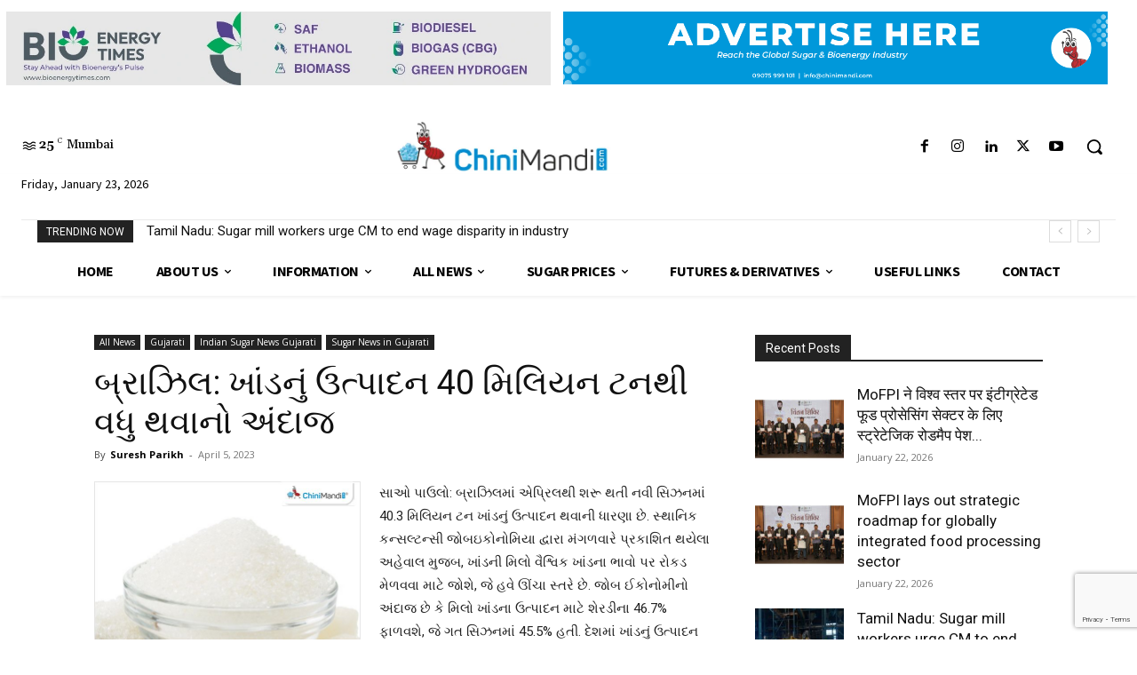

--- FILE ---
content_type: text/html; charset=UTF-8
request_url: https://www.chinimandi.com/brazil-sugar-production-estimated-to-exceed-40-million-tonnes-in-gujarati/
body_size: 49599
content:
<!doctype html >
<!--[if IE 8]>    <html class="ie8" lang="en"> <![endif]-->
<!--[if IE 9]>    <html class="ie9" lang="en"> <![endif]-->
<!--[if gt IE 8]><!--> <html lang="en-US"> <!--<![endif]-->
<head>
    <title>બ્રાઝિલ: ખાંડનું ઉત્પાદન 40 મિલિયન ટનથી વધુ થવાનો અંદાજ - ChiniMandi</title>
    <meta charset="UTF-8" />
    <meta name="viewport" content="width=device-width, initial-scale=1.0">
    <link rel="pingback" href="https://www.chinimandi.com/xmlrpc.php" />
    <meta name='robots' content='index, follow, max-image-preview:large, max-snippet:-1, max-video-preview:-1' />
<link rel="icon" type="image/png" href="https://www.chinimandi.com/wp-content/uploads/2019/12/2d8870f9-cropped-9bd8493c-favicon-300x300.jpg">
	<!-- This site is optimized with the Yoast SEO plugin v26.7 - https://yoast.com/wordpress/plugins/seo/ -->
	<meta name="description" content="સાઓ પાઉલો: બ્રાઝિલમાં એપ્રિલથી શરૂ થતી નવી સિઝનમાં 40.3 મિલિયન ટન ખાંડનું ઉત્પાદન થવાની ધારણા છે. સ્થાનિક કન્સલ્ટન્સી જોબઇકોનોમિયા દ્વારા મંગળવારે" />
	<link rel="canonical" href="https://www.chinimandi.com/brazil-sugar-production-estimated-to-exceed-40-million-tonnes-in-gujarati/" />
	<meta property="og:locale" content="en_US" />
	<meta property="og:type" content="article" />
	<meta property="og:title" content="બ્રાઝિલ: ખાંડનું ઉત્પાદન 40 મિલિયન ટનથી વધુ થવાનો અંદાજ - ChiniMandi" />
	<meta property="og:description" content="સાઓ પાઉલો: બ્રાઝિલમાં એપ્રિલથી શરૂ થતી નવી સિઝનમાં 40.3 મિલિયન ટન ખાંડનું ઉત્પાદન થવાની ધારણા છે. સ્થાનિક કન્સલ્ટન્સી જોબઇકોનોમિયા દ્વારા મંગળવારે" />
	<meta property="og:url" content="https://www.chinimandi.com/brazil-sugar-production-estimated-to-exceed-40-million-tonnes-in-gujarati/" />
	<meta property="og:site_name" content="ChiniMandi" />
	<meta property="article:publisher" content="https://www.facebook.com/ChiniMandiOfficial/" />
	<meta property="article:published_time" content="2023-04-05T13:50:59+00:00" />
	<meta property="og:image" content="https://www.chinimandi.com/wp-content/uploads/2025/05/Sugar-5.jpg" />
	<meta property="og:image:width" content="602" />
	<meta property="og:image:height" content="602" />
	<meta property="og:image:type" content="image/jpeg" />
	<meta name="author" content="Suresh Parikh" />
	<meta name="twitter:card" content="summary_large_image" />
	<meta name="twitter:creator" content="@https://twitter.com/sureshreporter" />
	<meta name="twitter:site" content="@ChiniMandi" />
	<meta name="twitter:label1" content="Written by" />
	<meta name="twitter:data1" content="Suresh Parikh" />
	<meta name="twitter:label2" content="Est. reading time" />
	<meta name="twitter:data2" content="1 minute" />
	<script type="application/ld+json" class="yoast-schema-graph">{"@context":"https://schema.org","@graph":[{"@type":"Article","@id":"https://www.chinimandi.com/brazil-sugar-production-estimated-to-exceed-40-million-tonnes-in-gujarati/#article","isPartOf":{"@id":"https://www.chinimandi.com/brazil-sugar-production-estimated-to-exceed-40-million-tonnes-in-gujarati/"},"author":{"name":"Suresh Parikh","@id":"https://www.chinimandi.com/#/schema/person/f7cf11e6e7f2928cab191b722b7513c0"},"headline":"બ્રાઝિલ: ખાંડનું ઉત્પાદન 40 મિલિયન ટનથી વધુ થવાનો અંદાજ","datePublished":"2023-04-05T13:50:59+00:00","mainEntityOfPage":{"@id":"https://www.chinimandi.com/brazil-sugar-production-estimated-to-exceed-40-million-tonnes-in-gujarati/"},"wordCount":1,"commentCount":0,"publisher":{"@id":"https://www.chinimandi.com/#organization"},"image":{"@id":"https://www.chinimandi.com/brazil-sugar-production-estimated-to-exceed-40-million-tonnes-in-gujarati/#primaryimage"},"thumbnailUrl":"https://www.chinimandi.com/wp-content/uploads/2025/05/Sugar-5.jpg","articleSection":["All News","Gujarati","Indian Sugar News Gujarati","Sugar News in Gujarati"],"inLanguage":"en-US","potentialAction":[{"@type":"CommentAction","name":"Comment","target":["https://www.chinimandi.com/brazil-sugar-production-estimated-to-exceed-40-million-tonnes-in-gujarati/#respond"]}],"copyrightYear":"2023","copyrightHolder":{"@id":"https://www.chinimandi.com/#organization"}},{"@type":"WebPage","@id":"https://www.chinimandi.com/brazil-sugar-production-estimated-to-exceed-40-million-tonnes-in-gujarati/","url":"https://www.chinimandi.com/brazil-sugar-production-estimated-to-exceed-40-million-tonnes-in-gujarati/","name":"બ્રાઝિલ: ખાંડનું ઉત્પાદન 40 મિલિયન ટનથી વધુ થવાનો અંદાજ - ChiniMandi","isPartOf":{"@id":"https://www.chinimandi.com/#website"},"primaryImageOfPage":{"@id":"https://www.chinimandi.com/brazil-sugar-production-estimated-to-exceed-40-million-tonnes-in-gujarati/#primaryimage"},"image":{"@id":"https://www.chinimandi.com/brazil-sugar-production-estimated-to-exceed-40-million-tonnes-in-gujarati/#primaryimage"},"thumbnailUrl":"https://www.chinimandi.com/wp-content/uploads/2025/05/Sugar-5.jpg","datePublished":"2023-04-05T13:50:59+00:00","description":"સાઓ પાઉલો: બ્રાઝિલમાં એપ્રિલથી શરૂ થતી નવી સિઝનમાં 40.3 મિલિયન ટન ખાંડનું ઉત્પાદન થવાની ધારણા છે. સ્થાનિક કન્સલ્ટન્સી જોબઇકોનોમિયા દ્વારા મંગળવારે","breadcrumb":{"@id":"https://www.chinimandi.com/brazil-sugar-production-estimated-to-exceed-40-million-tonnes-in-gujarati/#breadcrumb"},"inLanguage":"en-US","potentialAction":[{"@type":"ReadAction","target":["https://www.chinimandi.com/brazil-sugar-production-estimated-to-exceed-40-million-tonnes-in-gujarati/"]}]},{"@type":"ImageObject","inLanguage":"en-US","@id":"https://www.chinimandi.com/brazil-sugar-production-estimated-to-exceed-40-million-tonnes-in-gujarati/#primaryimage","url":"https://www.chinimandi.com/wp-content/uploads/2025/05/Sugar-5.jpg","contentUrl":"https://www.chinimandi.com/wp-content/uploads/2025/05/Sugar-5.jpg","width":602,"height":602},{"@type":"BreadcrumbList","@id":"https://www.chinimandi.com/brazil-sugar-production-estimated-to-exceed-40-million-tonnes-in-gujarati/#breadcrumb","itemListElement":[{"@type":"ListItem","position":1,"name":"Home","item":"https://www.chinimandi.com/"},{"@type":"ListItem","position":2,"name":"બ્રાઝિલ: ખાંડનું ઉત્પાદન 40 મિલિયન ટનથી વધુ થવાનો અંદાજ"}]},{"@type":"WebSite","@id":"https://www.chinimandi.com/#website","url":"https://www.chinimandi.com/","name":"ChiniMandi","description":"Sugar Industry News and Updates","publisher":{"@id":"https://www.chinimandi.com/#organization"},"potentialAction":[{"@type":"SearchAction","target":{"@type":"EntryPoint","urlTemplate":"https://www.chinimandi.com/?s={search_term_string}"},"query-input":{"@type":"PropertyValueSpecification","valueRequired":true,"valueName":"search_term_string"}}],"inLanguage":"en-US"},{"@type":"Organization","@id":"https://www.chinimandi.com/#organization","name":"chinimandi","url":"https://www.chinimandi.com/","logo":{"@type":"ImageObject","inLanguage":"en-US","@id":"https://www.chinimandi.com/#/schema/logo/image/","url":"https://www.chinimandi.com/wp-content/uploads/2020/04/chinimandi-logo.jpg","contentUrl":"https://www.chinimandi.com/wp-content/uploads/2020/04/chinimandi-logo.jpg","width":1024,"height":1024,"caption":"chinimandi"},"image":{"@id":"https://www.chinimandi.com/#/schema/logo/image/"},"sameAs":["https://www.facebook.com/ChiniMandiOfficial/","https://x.com/ChiniMandi","https://www.instagram.com/chinimandi/","https://www.linkedin.com/company/chinimandi/","https://myspace.com/chinimandi","https://in.pinterest.com/chinimandi/","https://www.youtube.com/c/ChiniMandi"]},{"@type":"Person","@id":"https://www.chinimandi.com/#/schema/person/f7cf11e6e7f2928cab191b722b7513c0","name":"Suresh Parikh","image":{"@type":"ImageObject","inLanguage":"en-US","@id":"https://www.chinimandi.com/#/schema/person/image/","url":"https://www.chinimandi.com/wp-content/uploads/2019/06/5d7cda02-suresh-parekh-150x150.png","contentUrl":"https://www.chinimandi.com/wp-content/uploads/2019/06/5d7cda02-suresh-parekh-150x150.png","caption":"Suresh Parikh"},"description":"Writer with years of experience in industry specific content creation. Enjoys writing on business, trading and sugar industry especially in Gujarati.","sameAs":["https://x.com/https://twitter.com/sureshreporter"],"url":"https://www.chinimandi.com/author/suresh-parikh-2108/"}]}</script>
	<!-- / Yoast SEO plugin. -->


<link rel='dns-prefetch' href='//fonts.googleapis.com' />
<link rel="alternate" type="application/rss+xml" title="ChiniMandi &raquo; Feed" href="https://www.chinimandi.com/feed/" />
<link rel="alternate" type="application/rss+xml" title="ChiniMandi &raquo; Comments Feed" href="https://www.chinimandi.com/comments/feed/" />
<link rel="alternate" type="application/rss+xml" title="ChiniMandi &raquo; બ્રાઝિલ: ખાંડનું ઉત્પાદન 40 મિલિયન ટનથી વધુ થવાનો અંદાજ Comments Feed" href="https://www.chinimandi.com/brazil-sugar-production-estimated-to-exceed-40-million-tonnes-in-gujarati/feed/" />
<link rel="alternate" title="oEmbed (JSON)" type="application/json+oembed" href="https://www.chinimandi.com/wp-json/oembed/1.0/embed?url=https%3A%2F%2Fwww.chinimandi.com%2Fbrazil-sugar-production-estimated-to-exceed-40-million-tonnes-in-gujarati%2F" />
<link rel="alternate" title="oEmbed (XML)" type="text/xml+oembed" href="https://www.chinimandi.com/wp-json/oembed/1.0/embed?url=https%3A%2F%2Fwww.chinimandi.com%2Fbrazil-sugar-production-estimated-to-exceed-40-million-tonnes-in-gujarati%2F&#038;format=xml" />
<style id='wp-img-auto-sizes-contain-inline-css' type='text/css'>
img:is([sizes=auto i],[sizes^="auto," i]){contain-intrinsic-size:3000px 1500px}
/*# sourceURL=wp-img-auto-sizes-contain-inline-css */
</style>
<style id='wp-emoji-styles-inline-css' type='text/css'>

	img.wp-smiley, img.emoji {
		display: inline !important;
		border: none !important;
		box-shadow: none !important;
		height: 1em !important;
		width: 1em !important;
		margin: 0 0.07em !important;
		vertical-align: -0.1em !important;
		background: none !important;
		padding: 0 !important;
	}
/*# sourceURL=wp-emoji-styles-inline-css */
</style>
<link rel='stylesheet' id='wpos-magnific-style-css' href='https://www.chinimandi.com/wp-content/plugins/album-and-image-gallery-plus-lightbox/assets/css/magnific-popup.css?ver=2.1.8' type='text/css' media='all' />
<link rel='stylesheet' id='wpos-slick-style-css' href='https://www.chinimandi.com/wp-content/plugins/album-and-image-gallery-plus-lightbox/assets/css/slick.css?ver=2.1.8' type='text/css' media='all' />
<link rel='stylesheet' id='aigpl-public-css-css' href='https://www.chinimandi.com/wp-content/plugins/album-and-image-gallery-plus-lightbox/assets/css/aigpl-public.css?ver=2.1.8' type='text/css' media='all' />
<link rel='stylesheet' id='contact-form-7-css' href='https://www.chinimandi.com/wp-content/plugins/contact-form-7/includes/css/styles.css?ver=6.1.4' type='text/css' media='all' />
<link rel='stylesheet' id='jquery.fancybox-css' href='https://www.chinimandi.com/wp-content/plugins/popup-with-fancybox/inc/jquery.fancybox.css?ver=6.9' type='text/css' media='all' />
<link rel='stylesheet' id='td-plugin-framework-css' href='https://www.chinimandi.com/wp-content/plugins/td-api-plugin/css/style.css?ver=6.9' type='text/css' media='all' />
<link rel='stylesheet' id='ppress-frontend-css' href='https://www.chinimandi.com/wp-content/plugins/wp-user-avatar/assets/css/frontend.min.css?ver=4.16.8' type='text/css' media='all' />
<link rel='stylesheet' id='ppress-flatpickr-css' href='https://www.chinimandi.com/wp-content/plugins/wp-user-avatar/assets/flatpickr/flatpickr.min.css?ver=4.16.8' type='text/css' media='all' />
<link rel='stylesheet' id='ppress-select2-css' href='https://www.chinimandi.com/wp-content/plugins/wp-user-avatar/assets/select2/select2.min.css?ver=6.9' type='text/css' media='all' />
<link rel='stylesheet' id='td-plugin-multi-purpose-css' href='https://www.chinimandi.com/wp-content/plugins/td-composer/td-multi-purpose/style.css?ver=7cd248d7ca13c255207c3f8b916c3f00' type='text/css' media='all' />
<link rel='stylesheet' id='google-fonts-style-css' href='https://fonts.googleapis.com/css?family=Gelasio%3A400%7CSource+Sans+Pro%3A400%7COpen+Sans%3A400%2C600%2C700%7CRoboto%3A400%2C600%2C700%7CGelasio%3A400%2C500%2C700%7CSource+Sans+Pro%3A400%2C700%2C600&#038;display=swap&#038;ver=12.7.3' type='text/css' media='all' />
<link rel='stylesheet' id='td-multipurpose-css' href='https://www.chinimandi.com/wp-content/plugins/td-composer/assets/fonts/td-multipurpose/td-multipurpose.css?ver=7cd248d7ca13c255207c3f8b916c3f00' type='text/css' media='all' />
<link rel='stylesheet' id='td-theme-css' href='https://www.chinimandi.com/wp-content/themes/Newspaper/style.css?ver=12.7.3' type='text/css' media='all' />
<style id='td-theme-inline-css' type='text/css'>@media (max-width:767px){.td-header-desktop-wrap{display:none}}@media (min-width:767px){.td-header-mobile-wrap{display:none}}</style>
<link rel='stylesheet' id='td-legacy-framework-front-style-css' href='https://www.chinimandi.com/wp-content/plugins/td-composer/legacy/Newspaper/assets/css/td_legacy_main.css?ver=7cd248d7ca13c255207c3f8b916c3f00' type='text/css' media='all' />
<link rel='stylesheet' id='td-standard-pack-framework-front-style-css' href='https://www.chinimandi.com/wp-content/plugins/td-standard-pack/Newspaper/assets/css/td_standard_pack_main.css?ver=c12e6da63ed2f212e87e44e5e9b9a302' type='text/css' media='all' />
<link rel='stylesheet' id='tdb_style_cloud_templates_front-css' href='https://www.chinimandi.com/wp-content/plugins/td-cloud-library/assets/css/tdb_main.css?ver=6127d3b6131f900b2e62bb855b13dc3b' type='text/css' media='all' />
<script type="text/javascript" id="jquery-core-js-extra">
/* <![CDATA[ */
var SDT_DATA = {"ajaxurl":"https://www.chinimandi.com/wp-admin/admin-ajax.php","siteUrl":"https://www.chinimandi.com/","pluginsUrl":"https://www.chinimandi.com/wp-content/plugins","isAdmin":""};
//# sourceURL=jquery-core-js-extra
/* ]]> */
</script>
<script type="text/javascript" src="https://www.chinimandi.com/wp-includes/js/jquery/jquery.min.js?ver=3.7.1" id="jquery-core-js"></script>
<script type="text/javascript" src="https://www.chinimandi.com/wp-includes/js/jquery/jquery-migrate.min.js?ver=3.4.1" id="jquery-migrate-js"></script>
<script type="text/javascript" src="https://www.chinimandi.com/wp-content/plugins/popup-with-fancybox/inc/jquery.fancybox.js?ver=6.9" id="jquery.fancybox-js"></script>
<script type="text/javascript" src="https://www.chinimandi.com/wp-content/plugins/wp-user-avatar/assets/flatpickr/flatpickr.min.js?ver=4.16.8" id="ppress-flatpickr-js"></script>
<script type="text/javascript" src="https://www.chinimandi.com/wp-content/plugins/wp-user-avatar/assets/select2/select2.min.js?ver=4.16.8" id="ppress-select2-js"></script>
<link rel="https://api.w.org/" href="https://www.chinimandi.com/wp-json/" /><link rel="alternate" title="JSON" type="application/json" href="https://www.chinimandi.com/wp-json/wp/v2/posts/217307" /><link rel="EditURI" type="application/rsd+xml" title="RSD" href="https://www.chinimandi.com/xmlrpc.php?rsd" />
<meta name="generator" content="WordPress 6.9" />
<link rel='shortlink' href='https://www.chinimandi.com/?p=217307' />
<!-- Markup (JSON-LD) structured in schema.org ver.4.8.1 START -->
<script type="application/ld+json">
{
    "@context": "https://schema.org",
    "@type": "NewsArticle",
    "mainEntityOfPage": {
        "@type": "WebPage",
        "@id": "https://www.chinimandi.com/brazil-sugar-production-estimated-to-exceed-40-million-tonnes-in-gujarati/"
    },
    "headline": "બ્રાઝિલ: ખાંડનું ઉત્પાદન 40 મિલિયન ટનથી વધુ થવાનો અંદાજ",
    "datePublished": "2023-04-05T19:20:59+0530",
    "dateModified": "2023-04-05T19:20:59+0530",
    "author": {
        "@type": "Person",
        "name": "Suresh Parikh"
    },
    "description": "સાઓ પાઉલો: બ્રાઝિલમાં એપ્રિલથી શરૂ થતી નવી સિઝનમાં 40.3 મિલિયન ટન ખાંડનું ઉત્પાદન થવાની ધારણા છે. સ્થાનિક કન્સ",
    "image": {
        "@type": "ImageObject",
        "url": "https://www.chinimandi.com/wp-content/uploads/2025/05/Sugar-5.jpg",
        "width": 602,
        "height": 602
    }
}
</script>
<!-- Markup (JSON-LD) structured in schema.org END -->
    <script>
        window.tdb_global_vars = {"wpRestUrl":"https:\/\/www.chinimandi.com\/wp-json\/","permalinkStructure":"\/%postname%\/"};
        window.tdb_p_autoload_vars = {"isAjax":false,"isAdminBarShowing":false,"autoloadStatus":"off","origPostEditUrl":null};
    </script>
    
    <style id="tdb-global-colors">:root{--accent-color:#fff}</style>

    
	      <meta name="onesignal" content="wordpress-plugin"/>
            <script>

      window.OneSignal = window.OneSignal || [];

      OneSignal.push( function() {
        OneSignal.SERVICE_WORKER_UPDATER_PATH = "OneSignalSDKUpdaterWorker.js.php";
                      OneSignal.SERVICE_WORKER_PATH = "OneSignalSDKWorker.js.php";
                      OneSignal.SERVICE_WORKER_PARAM = { scope: "/" };
        OneSignal.setDefaultNotificationUrl("https://www.chinimandi.com");
        var oneSignal_options = {};
        window._oneSignalInitOptions = oneSignal_options;

        oneSignal_options['wordpress'] = true;
oneSignal_options['appId'] = '7e53da89-741f-4972-88bb-d8b3a026374d';
oneSignal_options['allowLocalhostAsSecureOrigin'] = true;
oneSignal_options['welcomeNotification'] = { };
oneSignal_options['welcomeNotification']['title'] = "";
oneSignal_options['welcomeNotification']['message'] = "";
oneSignal_options['path'] = "https://www.chinimandi.com/wp-content/plugins/onesignal-free-web-push-notifications/sdk_files/";
oneSignal_options['promptOptions'] = { };
                OneSignal.init(window._oneSignalInitOptions);
                      });

      function documentInitOneSignal() {
        var oneSignal_elements = document.getElementsByClassName("OneSignal-prompt");

        var oneSignalLinkClickHandler = function(event) { OneSignal.push(['registerForPushNotifications']); event.preventDefault(); };        for(var i = 0; i < oneSignal_elements.length; i++)
          oneSignal_elements[i].addEventListener('click', oneSignalLinkClickHandler, false);
      }

      if (document.readyState === 'complete') {
           documentInitOneSignal();
      }
      else {
           window.addEventListener("load", function(event){
               documentInitOneSignal();
          });
      }
    </script>

<!-- JS generated by theme -->

<script type="text/javascript" id="td-generated-header-js">
    
    

	    var tdBlocksArray = []; //here we store all the items for the current page

	    // td_block class - each ajax block uses a object of this class for requests
	    function tdBlock() {
		    this.id = '';
		    this.block_type = 1; //block type id (1-234 etc)
		    this.atts = '';
		    this.td_column_number = '';
		    this.td_current_page = 1; //
		    this.post_count = 0; //from wp
		    this.found_posts = 0; //from wp
		    this.max_num_pages = 0; //from wp
		    this.td_filter_value = ''; //current live filter value
		    this.is_ajax_running = false;
		    this.td_user_action = ''; // load more or infinite loader (used by the animation)
		    this.header_color = '';
		    this.ajax_pagination_infinite_stop = ''; //show load more at page x
	    }

        // td_js_generator - mini detector
        ( function () {
            var htmlTag = document.getElementsByTagName("html")[0];

	        if ( navigator.userAgent.indexOf("MSIE 10.0") > -1 ) {
                htmlTag.className += ' ie10';
            }

            if ( !!navigator.userAgent.match(/Trident.*rv\:11\./) ) {
                htmlTag.className += ' ie11';
            }

	        if ( navigator.userAgent.indexOf("Edge") > -1 ) {
                htmlTag.className += ' ieEdge';
            }

            if ( /(iPad|iPhone|iPod)/g.test(navigator.userAgent) ) {
                htmlTag.className += ' td-md-is-ios';
            }

            var user_agent = navigator.userAgent.toLowerCase();
            if ( user_agent.indexOf("android") > -1 ) {
                htmlTag.className += ' td-md-is-android';
            }

            if ( -1 !== navigator.userAgent.indexOf('Mac OS X')  ) {
                htmlTag.className += ' td-md-is-os-x';
            }

            if ( /chrom(e|ium)/.test(navigator.userAgent.toLowerCase()) ) {
               htmlTag.className += ' td-md-is-chrome';
            }

            if ( -1 !== navigator.userAgent.indexOf('Firefox') ) {
                htmlTag.className += ' td-md-is-firefox';
            }

            if ( -1 !== navigator.userAgent.indexOf('Safari') && -1 === navigator.userAgent.indexOf('Chrome') ) {
                htmlTag.className += ' td-md-is-safari';
            }

            if( -1 !== navigator.userAgent.indexOf('IEMobile') ){
                htmlTag.className += ' td-md-is-iemobile';
            }

        })();

        var tdLocalCache = {};

        ( function () {
            "use strict";

            tdLocalCache = {
                data: {},
                remove: function (resource_id) {
                    delete tdLocalCache.data[resource_id];
                },
                exist: function (resource_id) {
                    return tdLocalCache.data.hasOwnProperty(resource_id) && tdLocalCache.data[resource_id] !== null;
                },
                get: function (resource_id) {
                    return tdLocalCache.data[resource_id];
                },
                set: function (resource_id, cachedData) {
                    tdLocalCache.remove(resource_id);
                    tdLocalCache.data[resource_id] = cachedData;
                }
            };
        })();

    
    
var td_viewport_interval_list=[{"limitBottom":767,"sidebarWidth":228},{"limitBottom":1018,"sidebarWidth":300},{"limitBottom":1140,"sidebarWidth":324}];
var td_animation_stack_effect="type0";
var tds_animation_stack=true;
var td_animation_stack_specific_selectors=".entry-thumb, img, .td-lazy-img";
var td_animation_stack_general_selectors=".td-animation-stack img, .td-animation-stack .entry-thumb, .post img, .td-animation-stack .td-lazy-img";
var tdc_is_installed="yes";
var tdc_domain_active=false;
var td_ajax_url="https:\/\/www.chinimandi.com\/wp-admin\/admin-ajax.php?td_theme_name=Newspaper&v=12.7.3";
var td_get_template_directory_uri="https:\/\/www.chinimandi.com\/wp-content\/plugins\/td-composer\/legacy\/common";
var tds_snap_menu="";
var tds_logo_on_sticky="";
var tds_header_style="";
var td_please_wait="Please wait...";
var td_email_user_pass_incorrect="User or password incorrect!";
var td_email_user_incorrect="Email or username incorrect!";
var td_email_incorrect="Email incorrect!";
var td_user_incorrect="Username incorrect!";
var td_email_user_empty="Email or username empty!";
var td_pass_empty="Pass empty!";
var td_pass_pattern_incorrect="Invalid Pass Pattern!";
var td_retype_pass_incorrect="Retyped Pass incorrect!";
var tds_more_articles_on_post_enable="";
var tds_more_articles_on_post_time_to_wait="";
var tds_more_articles_on_post_pages_distance_from_top=0;
var tds_captcha="";
var tds_theme_color_site_wide="#358ade";
var tds_smart_sidebar="";
var tdThemeName="Newspaper";
var tdThemeNameWl="Newspaper";
var td_magnific_popup_translation_tPrev="Previous (Left arrow key)";
var td_magnific_popup_translation_tNext="Next (Right arrow key)";
var td_magnific_popup_translation_tCounter="%curr% of %total%";
var td_magnific_popup_translation_ajax_tError="The content from %url% could not be loaded.";
var td_magnific_popup_translation_image_tError="The image #%curr% could not be loaded.";
var tdBlockNonce="0efa2035b0";
var tdMobileMenu="enabled";
var tdMobileSearch="enabled";
var tdDateNamesI18n={"month_names":["January","February","March","April","May","June","July","August","September","October","November","December"],"month_names_short":["Jan","Feb","Mar","Apr","May","Jun","Jul","Aug","Sep","Oct","Nov","Dec"],"day_names":["Sunday","Monday","Tuesday","Wednesday","Thursday","Friday","Saturday"],"day_names_short":["Sun","Mon","Tue","Wed","Thu","Fri","Sat"]};
var tdb_modal_confirm="Save";
var tdb_modal_cancel="Cancel";
var tdb_modal_confirm_alt="Yes";
var tdb_modal_cancel_alt="No";
var td_deploy_mode="deploy";
var td_ad_background_click_link="";
var td_ad_background_click_target="";
</script>


<!-- Header style compiled by theme -->

<style>.td-menu-background,.td-search-background{background-image:url('https://www.chinimandi.com/wp-content/uploads/2022/11/Sugar_3.png')}.white-popup-block:before{background-image:url('https://www.chinimandi.com/wp-content/uploads/2022/11/Sugar_3.png')}:root{--td_theme_color:#358ade;--td_slider_text:rgba(53,138,222,0.7);--td_mobile_gradient_one_mob:rgba(76,64,132,0.9);--td_mobile_gradient_two_mob:rgba(28,24,51,0.9);--td_mobile_text_active_color:#febe2b;--td_login_hover_background:#febe2b;--td_login_hover_color:#ffffff;--td_login_gradient_one:rgba(76,64,132,0.9);--td_login_gradient_two:rgba(28,24,51,0.9)}.td-header-style-12 .td-header-menu-wrap-full,.td-header-style-12 .td-affix,.td-grid-style-1.td-hover-1 .td-big-grid-post:hover .td-post-category,.td-grid-style-5.td-hover-1 .td-big-grid-post:hover .td-post-category,.td_category_template_3 .td-current-sub-category,.td_category_template_8 .td-category-header .td-category a.td-current-sub-category,.td_category_template_4 .td-category-siblings .td-category a:hover,.td_block_big_grid_9.td-grid-style-1 .td-post-category,.td_block_big_grid_9.td-grid-style-5 .td-post-category,.td-grid-style-6.td-hover-1 .td-module-thumb:after,.tdm-menu-active-style5 .td-header-menu-wrap .sf-menu>.current-menu-item>a,.tdm-menu-active-style5 .td-header-menu-wrap .sf-menu>.current-menu-ancestor>a,.tdm-menu-active-style5 .td-header-menu-wrap .sf-menu>.current-category-ancestor>a,.tdm-menu-active-style5 .td-header-menu-wrap .sf-menu>li>a:hover,.tdm-menu-active-style5 .td-header-menu-wrap .sf-menu>.sfHover>a{background-color:#358ade}.td_mega_menu_sub_cats .cur-sub-cat,.td-mega-span h3 a:hover,.td_mod_mega_menu:hover .entry-title a,.header-search-wrap .result-msg a:hover,.td-header-top-menu .td-drop-down-search .td_module_wrap:hover .entry-title a,.td-header-top-menu .td-icon-search:hover,.td-header-wrap .result-msg a:hover,.top-header-menu li a:hover,.top-header-menu .current-menu-item>a,.top-header-menu .current-menu-ancestor>a,.top-header-menu .current-category-ancestor>a,.td-social-icon-wrap>a:hover,.td-header-sp-top-widget .td-social-icon-wrap a:hover,.td_mod_related_posts:hover h3>a,.td-post-template-11 .td-related-title .td-related-left:hover,.td-post-template-11 .td-related-title .td-related-right:hover,.td-post-template-11 .td-related-title .td-cur-simple-item,.td-post-template-11 .td_block_related_posts .td-next-prev-wrap a:hover,.td-category-header .td-pulldown-category-filter-link:hover,.td-category-siblings .td-subcat-dropdown a:hover,.td-category-siblings .td-subcat-dropdown a.td-current-sub-category,.footer-text-wrap .footer-email-wrap a,.footer-social-wrap a:hover,.td_module_17 .td-read-more a:hover,.td_module_18 .td-read-more a:hover,.td_module_19 .td-post-author-name a:hover,.td-pulldown-syle-2 .td-subcat-dropdown:hover .td-subcat-more span,.td-pulldown-syle-2 .td-subcat-dropdown:hover .td-subcat-more i,.td-pulldown-syle-3 .td-subcat-dropdown:hover .td-subcat-more span,.td-pulldown-syle-3 .td-subcat-dropdown:hover .td-subcat-more i,.tdm-menu-active-style3 .tdm-header.td-header-wrap .sf-menu>.current-category-ancestor>a,.tdm-menu-active-style3 .tdm-header.td-header-wrap .sf-menu>.current-menu-ancestor>a,.tdm-menu-active-style3 .tdm-header.td-header-wrap .sf-menu>.current-menu-item>a,.tdm-menu-active-style3 .tdm-header.td-header-wrap .sf-menu>.sfHover>a,.tdm-menu-active-style3 .tdm-header.td-header-wrap .sf-menu>li>a:hover{color:#358ade}.td-mega-menu-page .wpb_content_element ul li a:hover,.td-theme-wrap .td-aj-search-results .td_module_wrap:hover .entry-title a,.td-theme-wrap .header-search-wrap .result-msg a:hover{color:#358ade!important}.td_category_template_8 .td-category-header .td-category a.td-current-sub-category,.td_category_template_4 .td-category-siblings .td-category a:hover,.tdm-menu-active-style4 .tdm-header .sf-menu>.current-menu-item>a,.tdm-menu-active-style4 .tdm-header .sf-menu>.current-menu-ancestor>a,.tdm-menu-active-style4 .tdm-header .sf-menu>.current-category-ancestor>a,.tdm-menu-active-style4 .tdm-header .sf-menu>li>a:hover,.tdm-menu-active-style4 .tdm-header .sf-menu>.sfHover>a{border-color:#358ade}.td-menu-background,.td-search-background{background-image:url('https://www.chinimandi.com/wp-content/uploads/2022/11/Sugar_3.png')}.white-popup-block:before{background-image:url('https://www.chinimandi.com/wp-content/uploads/2022/11/Sugar_3.png')}:root{--td_theme_color:#358ade;--td_slider_text:rgba(53,138,222,0.7);--td_mobile_gradient_one_mob:rgba(76,64,132,0.9);--td_mobile_gradient_two_mob:rgba(28,24,51,0.9);--td_mobile_text_active_color:#febe2b;--td_login_hover_background:#febe2b;--td_login_hover_color:#ffffff;--td_login_gradient_one:rgba(76,64,132,0.9);--td_login_gradient_two:rgba(28,24,51,0.9)}.td-header-style-12 .td-header-menu-wrap-full,.td-header-style-12 .td-affix,.td-grid-style-1.td-hover-1 .td-big-grid-post:hover .td-post-category,.td-grid-style-5.td-hover-1 .td-big-grid-post:hover .td-post-category,.td_category_template_3 .td-current-sub-category,.td_category_template_8 .td-category-header .td-category a.td-current-sub-category,.td_category_template_4 .td-category-siblings .td-category a:hover,.td_block_big_grid_9.td-grid-style-1 .td-post-category,.td_block_big_grid_9.td-grid-style-5 .td-post-category,.td-grid-style-6.td-hover-1 .td-module-thumb:after,.tdm-menu-active-style5 .td-header-menu-wrap .sf-menu>.current-menu-item>a,.tdm-menu-active-style5 .td-header-menu-wrap .sf-menu>.current-menu-ancestor>a,.tdm-menu-active-style5 .td-header-menu-wrap .sf-menu>.current-category-ancestor>a,.tdm-menu-active-style5 .td-header-menu-wrap .sf-menu>li>a:hover,.tdm-menu-active-style5 .td-header-menu-wrap .sf-menu>.sfHover>a{background-color:#358ade}.td_mega_menu_sub_cats .cur-sub-cat,.td-mega-span h3 a:hover,.td_mod_mega_menu:hover .entry-title a,.header-search-wrap .result-msg a:hover,.td-header-top-menu .td-drop-down-search .td_module_wrap:hover .entry-title a,.td-header-top-menu .td-icon-search:hover,.td-header-wrap .result-msg a:hover,.top-header-menu li a:hover,.top-header-menu .current-menu-item>a,.top-header-menu .current-menu-ancestor>a,.top-header-menu .current-category-ancestor>a,.td-social-icon-wrap>a:hover,.td-header-sp-top-widget .td-social-icon-wrap a:hover,.td_mod_related_posts:hover h3>a,.td-post-template-11 .td-related-title .td-related-left:hover,.td-post-template-11 .td-related-title .td-related-right:hover,.td-post-template-11 .td-related-title .td-cur-simple-item,.td-post-template-11 .td_block_related_posts .td-next-prev-wrap a:hover,.td-category-header .td-pulldown-category-filter-link:hover,.td-category-siblings .td-subcat-dropdown a:hover,.td-category-siblings .td-subcat-dropdown a.td-current-sub-category,.footer-text-wrap .footer-email-wrap a,.footer-social-wrap a:hover,.td_module_17 .td-read-more a:hover,.td_module_18 .td-read-more a:hover,.td_module_19 .td-post-author-name a:hover,.td-pulldown-syle-2 .td-subcat-dropdown:hover .td-subcat-more span,.td-pulldown-syle-2 .td-subcat-dropdown:hover .td-subcat-more i,.td-pulldown-syle-3 .td-subcat-dropdown:hover .td-subcat-more span,.td-pulldown-syle-3 .td-subcat-dropdown:hover .td-subcat-more i,.tdm-menu-active-style3 .tdm-header.td-header-wrap .sf-menu>.current-category-ancestor>a,.tdm-menu-active-style3 .tdm-header.td-header-wrap .sf-menu>.current-menu-ancestor>a,.tdm-menu-active-style3 .tdm-header.td-header-wrap .sf-menu>.current-menu-item>a,.tdm-menu-active-style3 .tdm-header.td-header-wrap .sf-menu>.sfHover>a,.tdm-menu-active-style3 .tdm-header.td-header-wrap .sf-menu>li>a:hover{color:#358ade}.td-mega-menu-page .wpb_content_element ul li a:hover,.td-theme-wrap .td-aj-search-results .td_module_wrap:hover .entry-title a,.td-theme-wrap .header-search-wrap .result-msg a:hover{color:#358ade!important}.td_category_template_8 .td-category-header .td-category a.td-current-sub-category,.td_category_template_4 .td-category-siblings .td-category a:hover,.tdm-menu-active-style4 .tdm-header .sf-menu>.current-menu-item>a,.tdm-menu-active-style4 .tdm-header .sf-menu>.current-menu-ancestor>a,.tdm-menu-active-style4 .tdm-header .sf-menu>.current-category-ancestor>a,.tdm-menu-active-style4 .tdm-header .sf-menu>li>a:hover,.tdm-menu-active-style4 .tdm-header .sf-menu>.sfHover>a{border-color:#358ade}</style>

<!-- Google tag (gtag.js) -->
<script async src="https://www.googletagmanager.com/gtag/js?id=G-7C1RLMKN73"></script>
<script>
  window.dataLayer = window.dataLayer || [];
  function gtag(){dataLayer.push(arguments);}
  gtag('js', new Date());

  gtag('config', 'G-7C1RLMKN73');
</script>

<!-- Meta Pixel Code -->
<script>
!function(f,b,e,v,n,t,s)
{if(f.fbq)return;n=f.fbq=function(){n.callMethod?
n.callMethod.apply(n,arguments):n.queue.push(arguments)};
if(!f._fbq)f._fbq=n;n.push=n;n.loaded=!0;n.version='2.0';
n.queue=[];t=b.createElement(e);t.async=!0;
t.src=v;s=b.getElementsByTagName(e)[0];
s.parentNode.insertBefore(t,s)}(window, document,'script',
'https://connect.facebook.net/en_US/fbevents.js');
fbq('init', '321468113195282');
fbq('track', 'PageView');
</script>
<noscript><img height="1" width="1" style="display:none"
src="https://www.facebook.com/tr?id=321468113195282&ev=PageView&noscript=1"
/></noscript>
<!-- End Meta Pixel Code --><link rel="icon" href="https://www.chinimandi.com/wp-content/uploads/2020/03/cropped-Vizzie-1024-x-1024-150x150.jpg" sizes="32x32" />
<link rel="icon" href="https://www.chinimandi.com/wp-content/uploads/2020/03/cropped-Vizzie-1024-x-1024-300x300.jpg" sizes="192x192" />
<link rel="apple-touch-icon" href="https://www.chinimandi.com/wp-content/uploads/2020/03/cropped-Vizzie-1024-x-1024-300x300.jpg" />
<meta name="msapplication-TileImage" content="https://www.chinimandi.com/wp-content/uploads/2020/03/cropped-Vizzie-1024-x-1024-300x300.jpg" />

<!-- Button style compiled by theme -->

<style>.tdm-btn-style1{background-color:#358ade}.tdm-btn-style2:before{border-color:#358ade}.tdm-btn-style2{color:#358ade}.tdm-btn-style3{-webkit-box-shadow:0 2px 16px #358ade;-moz-box-shadow:0 2px 16px #358ade;box-shadow:0 2px 16px #358ade}.tdm-btn-style3:hover{-webkit-box-shadow:0 4px 26px #358ade;-moz-box-shadow:0 4px 26px #358ade;box-shadow:0 4px 26px #358ade}</style>

	<style id="tdw-css-placeholder"></style></head>

<body class="wp-singular post-template-default single single-post postid-217307 single-format-standard wp-theme-Newspaper td-standard-pack brazil-sugar-production-estimated-to-exceed-40-million-tonnes-in-gujarati global-block-template-1 single_template_1  tdc-header-template  tdc-footer-template td-animation-stack-type0 td-full-layout" itemscope="itemscope" itemtype="https://schema.org/WebPage">

<div class="td-scroll-up" data-style="style1"><i class="td-icon-menu-up"></i></div>
    <div class="td-menu-background" style="visibility:hidden"></div>
<div id="td-mobile-nav" style="visibility:hidden">
    <div class="td-mobile-container">
        <!-- mobile menu top section -->
        <div class="td-menu-socials-wrap">
            <!-- socials -->
            <div class="td-menu-socials">
                
        <span class="td-social-icon-wrap">
            <a target="_blank" href="https://www.facebook.com/ChiniMandiOfficial/" title="Facebook">
                <i class="td-icon-font td-icon-facebook"></i>
                <span style="display: none">Facebook</span>
            </a>
        </span>
        <span class="td-social-icon-wrap">
            <a target="_blank" href="https://www.instagram.com/chinimandi/" title="Instagram">
                <i class="td-icon-font td-icon-instagram"></i>
                <span style="display: none">Instagram</span>
            </a>
        </span>
        <span class="td-social-icon-wrap">
            <a target="_blank" href="https://www.linkedin.com/company/chinimandi/" title="Linkedin">
                <i class="td-icon-font td-icon-linkedin"></i>
                <span style="display: none">Linkedin</span>
            </a>
        </span>
        <span class="td-social-icon-wrap">
            <a target="_blank" href="https://twitter.com/Chinimandi" title="Twitter">
                <i class="td-icon-font td-icon-twitter"></i>
                <span style="display: none">Twitter</span>
            </a>
        </span>
        <span class="td-social-icon-wrap">
            <a target="_blank" href="https://www.youtube.com/c/ChiniMandi" title="Youtube">
                <i class="td-icon-font td-icon-youtube"></i>
                <span style="display: none">Youtube</span>
            </a>
        </span>            </div>
            <!-- close button -->
            <div class="td-mobile-close">
                <span><i class="td-icon-close-mobile"></i></span>
            </div>
        </div>

        <!-- login section -->
        
        <!-- menu section -->
        <div class="td-mobile-content">
            <div class="menu-main-menu-container"><ul id="menu-main-menu-1" class="td-mobile-main-menu"><li class="menu-item menu-item-type-post_type menu-item-object-page menu-item-home menu-item-first menu-item-347760"><a href="https://www.chinimandi.com/">Home</a></li>
<li class="menu-item menu-item-type-custom menu-item-object-custom menu-item-has-children menu-item-349178"><a href="#">About Us<i class="td-icon-menu-right td-element-after"></i></a>
<ul class="sub-menu">
	<li class="menu-item menu-item-type-custom menu-item-object-custom menu-item-349179"><a href="https://www.chinimandi.com/about/">About</a></li>
	<li class="menu-item menu-item-type-post_type menu-item-object-page menu-item-347763"><a href="https://www.chinimandi.com/our-presence/">Our Presence</a></li>
	<li class="menu-item menu-item-type-post_type menu-item-object-page menu-item-347764"><a href="https://www.chinimandi.com/associate-partners-and-clients/">Associate Partners and Clients</a></li>
	<li class="menu-item menu-item-type-post_type menu-item-object-page menu-item-347765"><a href="https://www.chinimandi.com/testimonials/">Testimonials</a></li>
	<li class="menu-item menu-item-type-custom menu-item-object-custom menu-item-has-children menu-item-347770"><a href="#">SEIC<i class="td-icon-menu-right td-element-after"></i></a>
	<ul class="sub-menu">
		<li class="menu-item menu-item-type-post_type menu-item-object-page menu-item-347766"><a href="https://www.chinimandi.com/seic-2025/">SEIC 2025</a></li>
		<li class="menu-item menu-item-type-post_type menu-item-object-page menu-item-347767"><a href="https://www.chinimandi.com/seic-2024/">SEIC 2024</a></li>
		<li class="menu-item menu-item-type-post_type menu-item-object-page menu-item-347768"><a href="https://www.chinimandi.com/seic-2023/">SEIC 2023</a></li>
		<li class="menu-item menu-item-type-post_type menu-item-object-page menu-item-347769"><a href="https://www.chinimandi.com/seic-2022/">SEIC 2022</a></li>
	</ul>
</li>
	<li class="menu-item menu-item-type-post_type menu-item-object-page menu-item-347771"><a href="https://www.chinimandi.com/national-anthem/">National Anthem</a></li>
</ul>
</li>
<li class="menu-item menu-item-type-custom menu-item-object-custom menu-item-has-children menu-item-347773"><a href="#">Information<i class="td-icon-menu-right td-element-after"></i></a>
<ul class="sub-menu">
	<li class="menu-item menu-item-type-custom menu-item-object-custom menu-item-has-children menu-item-347774"><a href="#">About Sugar<i class="td-icon-menu-right td-element-after"></i></a>
	<ul class="sub-menu">
		<li class="menu-item menu-item-type-post_type menu-item-object-page menu-item-347775"><a href="https://www.chinimandi.com/types-of-sugar/">Types of Sugar</a></li>
		<li class="menu-item menu-item-type-post_type menu-item-object-page menu-item-347776"><a href="https://www.chinimandi.com/history-of-sugar/">History of Sugar</a></li>
		<li class="menu-item menu-item-type-post_type menu-item-object-page menu-item-347777"><a href="https://www.chinimandi.com/sugar-process/">Sugar Process</a></li>
		<li class="menu-item menu-item-type-post_type menu-item-object-page menu-item-347778"><a href="https://www.chinimandi.com/cane-to-sugar/">Cane to Sugar</a></li>
	</ul>
</li>
	<li class="menu-item menu-item-type-post_type menu-item-object-page menu-item-347779"><a href="https://www.chinimandi.com/statistics/">Statistics</a></li>
	<li class="menu-item menu-item-type-custom menu-item-object-custom menu-item-has-children menu-item-347780"><a href="#">Govt. Notifications<i class="td-icon-menu-right td-element-after"></i></a>
	<ul class="sub-menu">
		<li class="menu-item menu-item-type-post_type menu-item-object-page menu-item-347781"><a href="https://www.chinimandi.com/india-sugar-act/">Sugar Act</a></li>
		<li class="menu-item menu-item-type-post_type menu-item-object-page menu-item-347782"><a href="https://www.chinimandi.com/notifications/">Notifications</a></li>
		<li class="menu-item menu-item-type-post_type menu-item-object-page menu-item-347783"><a href="https://www.chinimandi.com/gst-notification/">GST Notifications</a></li>
		<li class="menu-item menu-item-type-post_type menu-item-object-page menu-item-347784"><a href="https://www.chinimandi.com/press-releases/">Press Releases</a></li>
		<li class="menu-item menu-item-type-post_type menu-item-object-page menu-item-347785"><a href="https://www.chinimandi.com/buffer-stock-allocation/">Buffer Stock Allocation</a></li>
	</ul>
</li>
	<li class="menu-item menu-item-type-custom menu-item-object-custom menu-item-has-children menu-item-347788"><a href="#">Reports<i class="td-icon-menu-right td-element-after"></i></a>
	<ul class="sub-menu">
		<li class="menu-item menu-item-type-post_type menu-item-object-page menu-item-347786"><a href="https://www.chinimandi.com/dfpd-reports/">DFPD Reports</a></li>
	</ul>
</li>
	<li class="menu-item menu-item-type-post_type menu-item-object-page menu-item-347787"><a href="https://www.chinimandi.com/gallery/">Gallery</a></li>
	<li class="menu-item menu-item-type-custom menu-item-object-custom menu-item-347854"><a href="https://www.chinimandi.com/events/">Sugar Events</a></li>
</ul>
</li>
<li class="menu-item menu-item-type-taxonomy menu-item-object-category current-post-ancestor current-menu-parent current-post-parent menu-item-has-children menu-item-347789"><a href="https://www.chinimandi.com/all-news/">All News<i class="td-icon-menu-right td-element-after"></i></a>
<ul class="sub-menu">
	<li class="menu-item menu-item-type-taxonomy menu-item-object-category menu-item-has-children menu-item-347790"><a href="https://www.chinimandi.com/english-news/">English<i class="td-icon-menu-right td-element-after"></i></a>
	<ul class="sub-menu">
		<li class="menu-item menu-item-type-taxonomy menu-item-object-category menu-item-347791"><a href="https://www.chinimandi.com/english-news/indian-sugar-news/">Indian Sugar News</a></li>
		<li class="menu-item menu-item-type-taxonomy menu-item-object-category menu-item-347799"><a href="https://www.chinimandi.com/english-news/ethanol-news/">Ethanol News</a></li>
		<li class="menu-item menu-item-type-taxonomy menu-item-object-category menu-item-347800"><a href="https://www.chinimandi.com/english-news/international-sugar-news/">International Sugar News</a></li>
		<li class="menu-item menu-item-type-taxonomy menu-item-object-category menu-item-347801"><a href="https://www.chinimandi.com/english-news/editorials/">Editorials</a></li>
		<li class="menu-item menu-item-type-taxonomy menu-item-object-category menu-item-347792"><a href="https://www.chinimandi.com/english-news/business-news/">Business News</a></li>
		<li class="menu-item menu-item-type-taxonomy menu-item-object-category menu-item-347802"><a href="https://www.chinimandi.com/english-news/exclusive-articles/">Exclusive Articles</a></li>
		<li class="menu-item menu-item-type-taxonomy menu-item-object-category menu-item-347803"><a href="https://www.chinimandi.com/english-news/agri-commodity-news/">Agri Commodity News</a></li>
		<li class="menu-item menu-item-type-taxonomy menu-item-object-category menu-item-347804"><a href="https://www.chinimandi.com/english-news/hot-news/">Hot News</a></li>
		<li class="menu-item menu-item-type-taxonomy menu-item-object-category menu-item-347805"><a href="https://www.chinimandi.com/english-news/daily-sugar-market-update/">Sugar Market Update</a></li>
	</ul>
</li>
	<li class="menu-item menu-item-type-taxonomy menu-item-object-category menu-item-has-children menu-item-347793"><a href="https://www.chinimandi.com/hindi-news/">Hindi<i class="td-icon-menu-right td-element-after"></i></a>
	<ul class="sub-menu">
		<li class="menu-item menu-item-type-taxonomy menu-item-object-category menu-item-347794"><a href="https://www.chinimandi.com/hindi-news/indian-sugar-news-hindi/">Indian Sugar News in Hindi</a></li>
		<li class="menu-item menu-item-type-taxonomy menu-item-object-category menu-item-347807"><a href="https://www.chinimandi.com/hindi-news/ethanol-news-in-hindi/">Ethanol News in Hindi</a></li>
		<li class="menu-item menu-item-type-taxonomy menu-item-object-category menu-item-347810"><a href="https://www.chinimandi.com/hindi-news/international-sugar-news-hindi/">International Sugar News in Hindi</a></li>
		<li class="menu-item menu-item-type-taxonomy menu-item-object-category menu-item-347813"><a href="https://www.chinimandi.com/hindi-news/agri-commodity-news-in-hindi/">Agri Commodity News in Hindi</a></li>
		<li class="menu-item menu-item-type-taxonomy menu-item-object-category menu-item-347816"><a href="https://www.chinimandi.com/hindi-news/business-news-hindi/">Business news in Hindi</a></li>
		<li class="menu-item menu-item-type-taxonomy menu-item-object-category menu-item-347818"><a href="https://www.chinimandi.com/hindi-news/exclusive-articles-in-hindi/">Exclusive articles in Hindi</a></li>
		<li class="menu-item menu-item-type-taxonomy menu-item-object-category menu-item-347820"><a href="https://www.chinimandi.com/hindi-news/hot-news-hindi/">Hot News in Hindi</a></li>
	</ul>
</li>
	<li class="menu-item menu-item-type-taxonomy menu-item-object-category menu-item-has-children menu-item-347795"><a href="https://www.chinimandi.com/marathi-news/">Marathi<i class="td-icon-menu-right td-element-after"></i></a>
	<ul class="sub-menu">
		<li class="menu-item menu-item-type-taxonomy menu-item-object-category menu-item-347796"><a href="https://www.chinimandi.com/marathi-news/indian-sugar-news-marathi/">Indian Sugar News in Marathi</a></li>
		<li class="menu-item menu-item-type-taxonomy menu-item-object-category menu-item-347808"><a href="https://www.chinimandi.com/marathi-news/ethanol-news-in-marathi/">Ethanol News in Marathi</a></li>
		<li class="menu-item menu-item-type-taxonomy menu-item-object-category menu-item-347811"><a href="https://www.chinimandi.com/marathi-news/international-sugar-news-marathi/">International Sugar News in Marathi</a></li>
		<li class="menu-item menu-item-type-taxonomy menu-item-object-category menu-item-347814"><a href="https://www.chinimandi.com/marathi-news/agri-commodity-news-in-marathi/">Agri Commodity News in Marathi</a></li>
		<li class="menu-item menu-item-type-taxonomy menu-item-object-category menu-item-347817"><a href="https://www.chinimandi.com/marathi-news/business-news-marathi/">Business news in Marathi</a></li>
		<li class="menu-item menu-item-type-taxonomy menu-item-object-category menu-item-347821"><a href="https://www.chinimandi.com/marathi-news/hot-news-marathi/">Hot News in Marathi</a></li>
	</ul>
</li>
	<li class="menu-item menu-item-type-taxonomy menu-item-object-category current-post-ancestor current-menu-parent current-post-parent menu-item-has-children menu-item-347797"><a href="https://www.chinimandi.com/gujarati-news/">Gujarati<i class="td-icon-menu-right td-element-after"></i></a>
	<ul class="sub-menu">
		<li class="menu-item menu-item-type-taxonomy menu-item-object-category current-post-ancestor current-menu-parent current-post-parent menu-item-347798"><a href="https://www.chinimandi.com/gujarati-news/indian-sugar-news-gujarati/">Indian Sugar News Gujarati</a></li>
		<li class="menu-item menu-item-type-taxonomy menu-item-object-category menu-item-347806"><a href="https://www.chinimandi.com/gujarati-news/ethanol-news-in-gujarati/">Ethanol News in Gujarati</a></li>
		<li class="menu-item menu-item-type-taxonomy menu-item-object-category menu-item-347809"><a href="https://www.chinimandi.com/gujarati-news/international-sugar-news-gujarati/">International Sugar News in Gujarati</a></li>
		<li class="menu-item menu-item-type-taxonomy menu-item-object-category menu-item-347812"><a href="https://www.chinimandi.com/gujarati-news/agri-commodity-news-in-gujarati/">Agri Commodity News in Gujarati</a></li>
		<li class="menu-item menu-item-type-taxonomy menu-item-object-category menu-item-347815"><a href="https://www.chinimandi.com/gujarati-news/business-news-gujarati/">Business news in Gujarati</a></li>
		<li class="menu-item menu-item-type-taxonomy menu-item-object-category menu-item-347819"><a href="https://www.chinimandi.com/gujarati-news/hot-news-gujarati/">Hot News in Gujarati</a></li>
	</ul>
</li>
</ul>
</li>
<li class="menu-item menu-item-type-custom menu-item-object-custom menu-item-has-children menu-item-347828"><a href="#">SUGAR PRICES<i class="td-icon-menu-right td-element-after"></i></a>
<ul class="sub-menu">
	<li class="menu-item menu-item-type-post_type menu-item-object-page menu-item-347822"><a href="https://www.chinimandi.com/wholesale-sugar-prices/">Wholesale Sugar Prices</a></li>
	<li class="menu-item menu-item-type-post_type menu-item-object-page menu-item-347825"><a href="https://www.chinimandi.com/retail-prices/">Retail Sugar Prices</a></li>
	<li class="menu-item menu-item-type-post_type menu-item-object-page menu-item-347824"><a href="https://www.chinimandi.com/sugar-tender-reports/">Sugar Prices (Ex. Mill)</a></li>
	<li class="menu-item menu-item-type-post_type menu-item-object-page menu-item-347826"><a href="https://www.chinimandi.com/london-sugar-prices/">London Sugar prices</a></li>
	<li class="menu-item menu-item-type-post_type menu-item-object-page menu-item-347823"><a href="https://www.chinimandi.com/us-sugar-prices/">US Sugar prices</a></li>
	<li class="menu-item menu-item-type-post_type menu-item-object-page menu-item-347827"><a href="https://www.chinimandi.com/spot-rates/">Sugar Spot Rates</a></li>
</ul>
</li>
<li class="menu-item menu-item-type-custom menu-item-object-custom menu-item-has-children menu-item-347829"><a href="#">FUTURES &#038; DERIVATIvES<i class="td-icon-menu-right td-element-after"></i></a>
<ul class="sub-menu">
	<li class="menu-item menu-item-type-post_type menu-item-object-page menu-item-has-children menu-item-347830"><a href="https://www.chinimandi.com/equities/">Equities<i class="td-icon-menu-right td-element-after"></i></a>
	<ul class="sub-menu">
		<li class="menu-item menu-item-type-post_type menu-item-object-page menu-item-347831"><a href="https://www.chinimandi.com/live-commodities/">Live Commodities</a></li>
	</ul>
</li>
	<li class="menu-item menu-item-type-post_type menu-item-object-page menu-item-347832"><a href="https://www.chinimandi.com/indices/">Stock Market Indices</a></li>
	<li class="menu-item menu-item-type-post_type menu-item-object-page menu-item-347833"><a href="https://www.chinimandi.com/currencies/">Currencies</a></li>
	<li class="menu-item menu-item-type-post_type menu-item-object-page menu-item-347834"><a href="https://www.chinimandi.com/futures/">Futures</a></li>
</ul>
</li>
<li class="menu-item menu-item-type-post_type menu-item-object-page menu-item-347835"><a href="https://www.chinimandi.com/useful-links/">Useful Links</a></li>
<li class="menu-item menu-item-type-post_type menu-item-object-page menu-item-347836"><a href="https://www.chinimandi.com/contact/">Contact</a></li>
</ul></div>        </div>
    </div>

    <!-- register/login section -->
    </div><div class="td-search-background" style="visibility:hidden"></div>
<div class="td-search-wrap-mob" style="visibility:hidden">
	<div class="td-drop-down-search">
		<form method="get" class="td-search-form" action="https://www.chinimandi.com/">
			<!-- close button -->
			<div class="td-search-close">
				<span><i class="td-icon-close-mobile"></i></span>
			</div>
			<div role="search" class="td-search-input">
				<span>Search</span>
				<input id="td-header-search-mob" type="text" value="" name="s" autocomplete="off" />
			</div>
		</form>
		<div id="td-aj-search-mob" class="td-ajax-search-flex"></div>
	</div>
</div>

    <div id="td-outer-wrap" class="td-theme-wrap">
    
                    <div class="td-header-template-wrap" style="position: relative">
                                    <div class="td-header-mobile-wrap ">
                        <div id="tdi_1" class="tdc-zone"><div class="tdc_zone tdi_2  wpb_row td-pb-row tdc-element-style"  >
<style scoped>.tdi_2{min-height:0}.tdi_2>.td-element-style:after{content:''!important;width:100%!important;height:100%!important;position:absolute!important;top:0!important;left:0!important;z-index:0!important;display:block!important;background-color:#ffffff!important}.td-header-mobile-wrap{position:relative;width:100%}@media (max-width:767px){.tdi_2:before{content:'';display:block;width:100vw;height:100%;position:absolute;left:50%;transform:translateX(-50%);box-shadow:0px 2px 4px 0px rgba(0,0,0,0.06);z-index:20;pointer-events:none}@media (max-width:767px){.tdi_2:before{width:100%}}}</style>
<div class="tdi_1_rand_style td-element-style" ></div><div id="tdi_3" class="tdc-row"><div class="vc_row tdi_4  wpb_row td-pb-row" >
<style scoped>.tdi_4,.tdi_4 .tdc-columns{min-height:0}.tdi_4,.tdi_4 .tdc-columns{display:block}.tdi_4 .tdc-columns{width:100%}.tdi_4:before,.tdi_4:after{display:table}</style><div class="vc_column tdi_6  wpb_column vc_column_container tdc-column td-pb-span12">
<style scoped>.tdi_6{vertical-align:baseline}.tdi_6>.wpb_wrapper,.tdi_6>.wpb_wrapper>.tdc-elements{display:block}.tdi_6>.wpb_wrapper>.tdc-elements{width:100%}.tdi_6>.wpb_wrapper>.vc_row_inner{width:auto}.tdi_6>.wpb_wrapper{width:auto;height:auto}</style><div class="wpb_wrapper" ><div class="td_block_wrap tdb_header_logo tdi_7 td-pb-border-top td_block_template_1 tdb-header-align"  data-td-block-uid="tdi_7" >
<style>.tdb-header-align{vertical-align:middle}.tdb_header_logo{margin-bottom:0;clear:none}.tdb_header_logo .tdb-logo-a,.tdb_header_logo h1{display:flex;pointer-events:auto;align-items:flex-start}.tdb_header_logo h1{margin:0;line-height:0}.tdb_header_logo .tdb-logo-img-wrap img{display:block}.tdb_header_logo .tdb-logo-svg-wrap+.tdb-logo-img-wrap{display:none}.tdb_header_logo .tdb-logo-svg-wrap svg{width:50px;display:block;transition:fill .3s ease}.tdb_header_logo .tdb-logo-text-wrap{display:flex}.tdb_header_logo .tdb-logo-text-title,.tdb_header_logo .tdb-logo-text-tagline{-webkit-transition:all 0.2s ease;transition:all 0.2s ease}.tdb_header_logo .tdb-logo-text-title{background-size:cover;background-position:center center;font-size:75px;font-family:serif;line-height:1.1;color:#222;white-space:nowrap}.tdb_header_logo .tdb-logo-text-tagline{margin-top:2px;font-size:12px;font-family:serif;letter-spacing:1.8px;line-height:1;color:#767676}.tdb_header_logo .tdb-logo-icon{position:relative;font-size:46px;color:#000}.tdb_header_logo .tdb-logo-icon-svg{line-height:0}.tdb_header_logo .tdb-logo-icon-svg svg{width:46px;height:auto}.tdb_header_logo .tdb-logo-icon-svg svg,.tdb_header_logo .tdb-logo-icon-svg svg *{fill:#000}.tdi_7{display:inline-block}.tdi_7 .tdb-logo-a,.tdi_7 h1{flex-direction:row;align-items:center;justify-content:flex-start}.tdi_7 .tdb-logo-svg-wrap{display:block}.tdi_7 .tdb-logo-svg-wrap+.tdb-logo-img-wrap{display:none}.tdi_7 .tdb-logo-img-wrap{display:block}.tdi_7 .tdb-logo-text-tagline{margin-top:2px;margin-left:0;display:block}.tdi_7 .tdb-logo-text-title{display:block;text-transform:uppercase!important;}.tdi_7 .tdb-logo-text-wrap{flex-direction:column;align-items:flex-start}.tdi_7 .tdb-logo-icon{top:0px;display:block}@media (max-width:767px){.tdb_header_logo .tdb-logo-text-title{font-size:36px}}@media (max-width:767px){.tdb_header_logo .tdb-logo-text-tagline{font-size:11px}}@media (max-width:767px){.tdi_7 .tdb-logo-img{max-width:225px}.tdi_7 .tdb-logo-text-title{font-size:24px!important;line-height:48px!important;font-weight:600!important;}}</style><div class="tdb-block-inner td-fix-index"><a class="tdb-logo-a" href="https://www.chinimandi.com/"><span class="tdb-logo-img-wrap"><img class="tdb-logo-img" src="https://www.chinimandi.com/wp-content/uploads/2022/11/chinimandi-logo-2022.webp" alt="Logo"  title=""  width="532" height="145" /></span></a></div></div> <!-- ./block --><div class="td_block_wrap tdb_mobile_menu tdi_8 td-pb-border-top td_block_template_1 tdb-header-align"  data-td-block-uid="tdi_8" >
<style>@media (max-width:767px){.tdi_8{margin-right:-15px!important}}</style>
<style>.tdb_mobile_menu{margin-bottom:0;clear:none}.tdb_mobile_menu a{display:inline-block!important;position:relative;text-align:center;color:var(--td_theme_color,#4db2ec)}.tdb_mobile_menu a>span{display:flex;align-items:center;justify-content:center}.tdb_mobile_menu svg{height:auto}.tdb_mobile_menu svg,.tdb_mobile_menu svg *{fill:var(--td_theme_color,#4db2ec)}#tdc-live-iframe .tdb_mobile_menu a{pointer-events:none}.td-menu-mob-open-menu{overflow:hidden}.td-menu-mob-open-menu #td-outer-wrap{position:static}.tdi_8{float:right;clear:none}.tdi_8 .tdb-mobile-menu-button i{font-size:27px;width:54px;height:54px;line-height:54px}.tdi_8 .tdb-mobile-menu-button svg{width:27px}.tdi_8 .tdb-mobile-menu-button .tdb-mobile-menu-icon-svg{width:54px;height:54px}.tdi_8 .tdb-mobile-menu-button{color:#000000}.tdi_8 .tdb-mobile-menu-button svg,.tdi_8 .tdb-mobile-menu-button svg *{fill:#000000}@media (max-width:767px){.tdi_8 .tdb-mobile-menu-button i{width:48.6px;height:48.6px;line-height:48.6px}.tdi_8 .tdb-mobile-menu-button .tdb-mobile-menu-icon-svg{width:48.6px;height:48.6px}}</style><div class="tdb-block-inner td-fix-index"><span class="tdb-mobile-menu-button"><i class="tdb-mobile-menu-icon td-icon-mobile"></i></span></div></div> <!-- ./block --><div class="td_block_wrap tdb_mobile_search tdi_9 td-pb-border-top td_block_template_1 tdb-header-align"  data-td-block-uid="tdi_9" >
<style>@media (max-width:767px){.tdi_9{margin-right:-5px!important}}</style>
<style>.tdb_mobile_search{margin-bottom:0;clear:none}.tdb_mobile_search a{display:inline-block!important;position:relative;text-align:center;color:var(--td_theme_color,#4db2ec)}.tdb_mobile_search a>span{display:flex;align-items:center;justify-content:center}.tdb_mobile_search svg{height:auto}.tdb_mobile_search svg,.tdb_mobile_search svg *{fill:var(--td_theme_color,#4db2ec)}#tdc-live-iframe .tdb_mobile_search a{pointer-events:none}.td-search-opened{overflow:hidden}.td-search-opened #td-outer-wrap{position:static}.td-search-opened .td-search-wrap-mob{position:fixed;height:calc(100% + 1px)}.td-search-opened .td-drop-down-search{height:calc(100% + 1px);overflow-y:scroll;overflow-x:hidden}.tdi_9{float:right;clear:none}.tdi_9 .tdb-header-search-button-mob i{font-size:22px;width:55px;height:55px;line-height:55px}.tdi_9 .tdb-header-search-button-mob svg{width:22px}.tdi_9 .tdb-header-search-button-mob .tdb-mobile-search-icon-svg{width:55px;height:55px;display:flex;justify-content:center}.tdi_9 .tdb-header-search-button-mob{color:#000000}.tdi_9 .tdb-header-search-button-mob svg,.tdi_9 .tdb-header-search-button-mob svg *{fill:#000000}@media (max-width:767px){.tdi_9 .tdb-header-search-button-mob i{width:48.4px;height:48.4px;line-height:48.4px}.tdi_9 .tdb-header-search-button-mob .tdb-mobile-search-icon-svg{width:48.4px;height:48.4px;display:flex;justify-content:center}}</style><div class="tdb-block-inner td-fix-index"><span class="tdb-header-search-button-mob dropdown-toggle" data-toggle="dropdown"><i class="tdb-mobile-search-icon td-icon-search"></i></span></div></div> <!-- ./block --></div></div></div></div></div></div>                    </div>
                
                    <div class="td-header-desktop-wrap ">
                        <!-- LOGIN MODAL -->

                <div id="login-form" class="white-popup-block mfp-hide mfp-with-anim td-login-modal-wrap">
                    <div class="td-login-wrap">
                        <a href="#" aria-label="Back" class="td-back-button"><i class="td-icon-modal-back"></i></a>
                        <div id="td-login-div" class="td-login-form-div td-display-block">
                            <div class="td-login-panel-title">Sign in</div>
                            <div class="td-login-panel-descr">Welcome! Log into your account</div>
                            <div class="td_display_err"></div>
                            <form id="loginForm" action="#" method="post">
                                <div class="td-login-inputs"><input class="td-login-input" autocomplete="username" type="text" name="login_email" id="login_email" value="" required><label for="login_email">your username</label></div>
                                <div class="td-login-inputs"><input class="td-login-input" autocomplete="current-password" type="password" name="login_pass" id="login_pass" value="" required><label for="login_pass">your password</label></div>
                                <input type="button"  name="login_button" id="login_button" class="wpb_button btn td-login-button" value="Login">
                                
                            </form>

                            

                            <div class="td-login-info-text"><a href="#" id="forgot-pass-link">Forgot your password? Get help</a></div>
                            
                            
                            
                            <div class="td-login-info-text"><a class="privacy-policy-link" href="https://www.chinimandi.com/privacy-policy/">Privacy Policy</a></div>
                        </div>

                        

                         <div id="td-forgot-pass-div" class="td-login-form-div td-display-none">
                            <div class="td-login-panel-title">Password recovery</div>
                            <div class="td-login-panel-descr">Recover your password</div>
                            <div class="td_display_err"></div>
                            <form id="forgotpassForm" action="#" method="post">
                                <div class="td-login-inputs"><input class="td-login-input" type="text" name="forgot_email" id="forgot_email" value="" required><label for="forgot_email">your email</label></div>
                                <input type="button" name="forgot_button" id="forgot_button" class="wpb_button btn td-login-button" value="Send My Password">
                            </form>
                            <div class="td-login-info-text">A password will be e-mailed to you.</div>
                        </div>
                        
                        
                    </div>
                </div>
                <div id="tdi_10" class="tdc-zone"><div class="tdc_zone tdi_11  wpb_row td-pb-row tdc-element-style"  >
<style scoped>.tdi_11{min-height:0}.tdi_11>.td-element-style:after{content:''!important;width:100%!important;height:100%!important;position:absolute!important;top:0!important;left:0!important;z-index:0!important;display:block!important;background-color:#ffffff!important}.td-header-desktop-wrap{position:relative}</style>
<div class="tdi_10_rand_style td-element-style" ></div><div id="tdi_12" class="tdc-row stretch_row_1600 td-stretch-content"><div class="vc_row tdi_13  wpb_row td-pb-row tdc-row-content-vert-center" >
<style scoped>.tdi_13,.tdi_13 .tdc-columns{min-height:0}.tdi_13,.tdi_13 .tdc-columns{display:block}.tdi_13 .tdc-columns{width:100%}.tdi_13:before,.tdi_13:after{display:table}@media (min-width:768px){.tdi_13{margin-left:-10px;margin-right:-10px}.tdi_13 .tdc-row-video-background-error,.tdi_13>.vc_column,.tdi_13>.tdc-columns>.vc_column{padding-left:10px;padding-right:10px}}@media (min-width:767px){.tdi_13.tdc-row-content-vert-center,.tdi_13.tdc-row-content-vert-center .tdc-columns{display:flex;align-items:center;flex:1}.tdi_13.tdc-row-content-vert-bottom,.tdi_13.tdc-row-content-vert-bottom .tdc-columns{display:flex;align-items:flex-end;flex:1}.tdi_13.tdc-row-content-vert-center .td_block_wrap{vertical-align:middle}.tdi_13.tdc-row-content-vert-bottom .td_block_wrap{vertical-align:bottom}}.tdi_13{margin-top:30px!important}.tdi_13 .td_block_wrap{text-align:left}</style><div class="vc_column tdi_15  wpb_column vc_column_container tdc-column td-pb-span4">
<style scoped>.tdi_15{vertical-align:baseline}.tdi_15>.wpb_wrapper,.tdi_15>.wpb_wrapper>.tdc-elements{display:block}.tdi_15>.wpb_wrapper>.tdc-elements{width:100%}.tdi_15>.wpb_wrapper>.vc_row_inner{width:auto}.tdi_15>.wpb_wrapper{width:auto;height:auto}</style><div class="wpb_wrapper" ><div class="td_block_wrap tdb_header_weather tdi_16 td-pb-border-top td_block_template_1 tdb-header-align"  data-td-block-uid="tdi_16" >
<style>.tdb_header_weather{margin-bottom:0;clear:none}.tdb_header_weather .tdb-block-inner{display:flex;align-items:baseline}.tdb_header_weather .td-icons{align-self:center;position:relative;background:none;margin-right:2px;font-size:18px}.tdb_header_weather .td-icons:before{display:block}.tdb_header_weather .tdb-weather-deg-wrap{user-select:none;margin-right:6px}.tdb_header_weather .tdb-weather-deg{font-size:11px;font-weight:600}.tdb_header_weather .tdb-weather-unit{position:relative;top:-6px;left:1px;font-size:8px;font-weight:300}.tdb_header_weather .tdb-weather-city{font-size:11px;font-weight:500}.tdi_16{display:inline-block}.tdi_16 .td-icons{top:0px;color:#000000}.tdi_16 .tdb-weather-deg-wrap{color:#000000}.tdi_16 .tdb-weather-city{color:#000000;font-family:Gelasio!important;font-size:14px!important}.tdi_16 .tdb-weather-deg{font-family:Gelasio!important;font-size:14px!important}.tdi_16 .tdb-weather-unit{font-family:Gelasio!important}@media (min-width:768px) and (max-width:1018px){.tdi_16 .tdb-weather-deg{font-size:12px!important}.tdi_16 .tdb-weather-city{font-size:12px!important}}</style><div class="tdb-block-inner td-fix-index"><!-- td weather source: cache -->        <i class="td-icons mist-n"></i>
        <div class="tdb-weather-deg-wrap" data-block-uid="tdb_header_weather_uid">
            <span class="tdb-weather-deg">25</span>
            <span class="tdb-weather-unit">C</span>
        </div>
        <div class="tdb-weather-city">Mumbai</div>
        </div></div> <!-- ./block --></div></div><div class="vc_column tdi_18  wpb_column vc_column_container tdc-column td-pb-span4">
<style scoped>.tdi_18{vertical-align:baseline}.tdi_18>.wpb_wrapper,.tdi_18>.wpb_wrapper>.tdc-elements{display:block}.tdi_18>.wpb_wrapper>.tdc-elements{width:100%}.tdi_18>.wpb_wrapper>.vc_row_inner{width:auto}.tdi_18>.wpb_wrapper{width:auto;height:auto}</style><div class="wpb_wrapper" ><div class="td_block_wrap tdb_header_logo tdi_19 td-pb-border-top td_block_template_1 tdb-header-align"  data-td-block-uid="tdi_19" >
<style>.tdi_19{margin-bottom:-4px!important;width:250px!important}@media (min-width:768px) and (max-width:1018px){.tdi_19{margin-bottom:0px!important}}</style>
<style>.tdi_19 .tdb-logo-a,.tdi_19 h1{flex-direction:row;align-items:center;justify-content:center}.tdi_19 .tdb-logo-svg-wrap{display:block}.tdi_19 .tdb-logo-svg-wrap+.tdb-logo-img-wrap{display:none}.tdi_19 .tdb-logo-img-wrap{display:block}.tdi_19 .tdb-logo-text-tagline{margin-top:2px;margin-left:0;display:block;font-family:Source Sans Pro!important;}.tdi_19 .tdb-logo-text-title{display:block;font-family:Gelasio!important;font-size:60px!important;font-weight:500!important;text-transform:uppercase!important;}.tdi_19 .tdb-logo-text-wrap{flex-direction:column;align-items:center}.tdi_19 .tdb-logo-icon{top:0px;display:block}@media (min-width:1019px) and (max-width:1140px){.tdi_19 .tdb-logo-text-title{font-size:40px!important;}}@media (min-width:768px) and (max-width:1018px){.tdi_19 .tdb-logo-text-title{font-size:34px!important;}}</style><div class="tdb-block-inner td-fix-index"><a class="tdb-logo-a" href="https://www.chinimandi.com/"><span class="tdb-logo-img-wrap"><img class="tdb-logo-img" src="https://www.chinimandi.com/wp-content/uploads/2022/11/chinimandi-logo-2022.webp" alt="Logo"  title=""  width="532" height="145" /></span></a></div></div> <!-- ./block --></div></div><div class="vc_column tdi_21  wpb_column vc_column_container tdc-column td-pb-span4">
<style scoped>.tdi_21{vertical-align:baseline}.tdi_21>.wpb_wrapper,.tdi_21>.wpb_wrapper>.tdc-elements{display:block}.tdi_21>.wpb_wrapper>.tdc-elements{width:100%}.tdi_21>.wpb_wrapper>.vc_row_inner{width:auto}.tdi_21>.wpb_wrapper{width:auto;height:auto}.tdi_21{justify-content:flex-end!important;text-align:right!important}</style><div class="wpb_wrapper" ><div class="tdm_block td_block_wrap tdm_block_socials tdi_22 tdm-inline-block tdm-content-horiz-left td-pb-border-top td_block_template_1"  data-td-block-uid="tdi_22" >
<style>.tdi_22{padding-top:7px!important;padding-right:5px!important}</style>
<style>.tdm_block.tdm_block_socials{margin-bottom:0}.tdm-social-wrapper{*zoom:1}.tdm-social-wrapper:before,.tdm-social-wrapper:after{display:table;content:'';line-height:0}.tdm-social-wrapper:after{clear:both}.tdm-social-item-wrap{display:inline-block}.tdm-social-item{position:relative;display:inline-flex;align-items:center;justify-content:center;vertical-align:middle;-webkit-transition:all 0.2s;transition:all 0.2s;text-align:center;-webkit-transform:translateZ(0);transform:translateZ(0)}.tdm-social-item i{font-size:14px;color:var(--td_theme_color,#4db2ec);-webkit-transition:all 0.2s;transition:all 0.2s}.tdm-social-text{display:none;margin-top:-1px;vertical-align:middle;font-size:13px;color:var(--td_theme_color,#4db2ec);-webkit-transition:all 0.2s;transition:all 0.2s}.tdm-social-item-wrap:hover i,.tdm-social-item-wrap:hover .tdm-social-text{color:#000}.tdm-social-item-wrap:last-child .tdm-social-text{margin-right:0!important}</style>
<style>.tdi_23 .tdm-social-item i{font-size:16px;vertical-align:middle;line-height:27.2px}.tdi_23 .tdm-social-item i.td-icon-linkedin,.tdi_23 .tdm-social-item i.td-icon-pinterest,.tdi_23 .tdm-social-item i.td-icon-blogger,.tdi_23 .tdm-social-item i.td-icon-vimeo{font-size:12.8px}.tdi_23 .tdm-social-item{width:27.2px;height:27.2px;margin:5px 10px 5px 0}.tdi_23 .tdm-social-item-wrap:last-child .tdm-social-item{margin-right:0!important}.tdi_23 .tdm-social-item i,.tds-team-member2 .tdi_23.tds-social1 .tdm-social-item i{color:#000000}.tdi_23 .tdm-social-item-wrap:hover i,.tds-team-member2 .tdi_23.tds-social1 .tdm-social-item:hover i{color:#4c4084}.tdi_23 .tdm-social-text{display:none;margin-left:2px;margin-right:18px}</style><div class="tdm-social-wrapper tds-social1 tdi_23"><div class="tdm-social-item-wrap"><a href="https://www.facebook.com/ChiniMandiOfficial/"  target="_blank"  title="Facebook" class="tdm-social-item"><i class="td-icon-font td-icon-facebook"></i><span style="display: none">Facebook</span></a></div><div class="tdm-social-item-wrap"><a href="https://www.instagram.com/chinimandi/"  target="_blank"  title="Instagram" class="tdm-social-item"><i class="td-icon-font td-icon-instagram"></i><span style="display: none">Instagram</span></a></div><div class="tdm-social-item-wrap"><a href="https://www.linkedin.com/company/chinimandi/"  target="_blank"  title="Linkedin" class="tdm-social-item"><i class="td-icon-font td-icon-linkedin"></i><span style="display: none">Linkedin</span></a></div><div class="tdm-social-item-wrap"><a href="https://twitter.com/Chinimandi"  target="_blank"  title="Twitter" class="tdm-social-item"><i class="td-icon-font td-icon-twitter"></i><span style="display: none">Twitter</span></a></div><div class="tdm-social-item-wrap"><a href="https://www.youtube.com/@ChiniMandi/playlists"  target="_blank"  title="Youtube" class="tdm-social-item"><i class="td-icon-font td-icon-youtube"></i><span style="display: none">Youtube</span></a></div></div></div><div class="td_block_wrap tdb_header_search tdi_24 tdb-header-search-trigger-enabled td-pb-border-top td_block_template_1 tdb-header-align"  data-td-block-uid="tdi_24" >
<style>.tdi_24{margin-top:1px!important}@media (min-width:768px) and (max-width:1018px){.tdi_24{margin-top:1px!important}}</style>
<style>.tdb_module_header{width:100%;padding-bottom:0}.tdb_module_header .td-module-container{display:flex;flex-direction:column;position:relative}.tdb_module_header .td-module-container:before{content:'';position:absolute;bottom:0;left:0;width:100%;height:1px}.tdb_module_header .td-image-wrap{display:block;position:relative;padding-bottom:70%}.tdb_module_header .td-image-container{position:relative;width:100%;flex:0 0 auto}.tdb_module_header .td-module-thumb{margin-bottom:0}.tdb_module_header .td-module-meta-info{width:100%;margin-bottom:0;padding:7px 0 0 0;z-index:1;border:0 solid #eaeaea;min-height:0}.tdb_module_header .entry-title{margin:0;font-size:13px;font-weight:500;line-height:18px}.tdb_module_header .td-post-author-name,.tdb_module_header .td-post-date,.tdb_module_header .td-module-comments{vertical-align:text-top}.tdb_module_header .td-post-author-name,.tdb_module_header .td-post-date{top:3px}.tdb_module_header .td-thumb-css{width:100%;height:100%;position:absolute;background-size:cover;background-position:center center}.tdb_module_header .td-category-pos-image .td-post-category:not(.td-post-extra-category),.tdb_module_header .td-post-vid-time{position:absolute;z-index:2;bottom:0}.tdb_module_header .td-category-pos-image .td-post-category:not(.td-post-extra-category){left:0}.tdb_module_header .td-post-vid-time{right:0;background-color:#000;padding:3px 6px 4px;font-family:var(--td_default_google_font_1,'Open Sans','Open Sans Regular',sans-serif);font-size:10px;font-weight:600;line-height:1;color:#fff}.tdb_module_header .td-excerpt{margin:20px 0 0;line-height:21px}.tdb_module_header .td-read-more{margin:20px 0 0}.tdb_module_search .tdb-author-photo{display:inline-block}.tdb_module_search .tdb-author-photo,.tdb_module_search .tdb-author-photo img{vertical-align:middle}.tdb_module_search .td-post-author-name{white-space:normal}.tdb_header_search{margin-bottom:0;clear:none}.tdb_header_search .tdb-block-inner{position:relative;display:inline-block;width:100%}.tdb_header_search .tdb-search-form{position:relative;padding:20px;border-width:3px 0 0;border-style:solid;border-color:var(--td_theme_color,#4db2ec);pointer-events:auto}.tdb_header_search .tdb-search-form:before{content:'';position:absolute;top:0;left:0;width:100%;height:100%;background-color:#fff}.tdb_header_search .tdb-search-form-inner{position:relative;display:flex;background-color:#fff}.tdb_header_search .tdb-search-form-inner:after{content:'';position:absolute;top:0;left:0;width:100%;height:100%;border:1px solid #e1e1e1;pointer-events:none}.tdb_header_search .tdb-head-search-placeholder{position:absolute;top:50%;transform:translateY(-50%);padding:3px 9px;font-size:12px;line-height:21px;color:#999;-webkit-transition:all 0.3s ease;transition:all 0.3s ease;pointer-events:none}.tdb_header_search .tdb-head-search-form-input:focus+.tdb-head-search-placeholder,.tdb-head-search-form-input:not(:placeholder-shown)~.tdb-head-search-placeholder{opacity:0}.tdb_header_search .tdb-head-search-form-btn,.tdb_header_search .tdb-head-search-form-input{height:auto;min-height:32px}.tdb_header_search .tdb-head-search-form-input{color:#444;flex:1;background-color:transparent;border:0}.tdb_header_search .tdb-head-search-form-input.tdb-head-search-nofocus{color:transparent;text-shadow:0 0 0 #444}.tdb_header_search .tdb-head-search-form-btn{margin-bottom:0;padding:0 15px;background-color:#222222;font-family:var(--td_default_google_font_2,'Roboto',sans-serif);font-size:13px;font-weight:500;color:#fff;-webkit-transition:all 0.3s ease;transition:all 0.3s ease;z-index:1}.tdb_header_search .tdb-head-search-form-btn:hover{background-color:var(--td_theme_color,#4db2ec)}.tdb_header_search .tdb-head-search-form-btn i,.tdb_header_search .tdb-head-search-form-btn span{display:inline-block;vertical-align:middle}.tdb_header_search .tdb-head-search-form-btn i{font-size:12px}.tdb_header_search .tdb-head-search-form-btn .tdb-head-search-form-btn-icon{position:relative}.tdb_header_search .tdb-head-search-form-btn .tdb-head-search-form-btn-icon-svg{line-height:0}.tdb_header_search .tdb-head-search-form-btn svg{width:12px;height:auto}.tdb_header_search .tdb-head-search-form-btn svg,.tdb_header_search .tdb-head-search-form-btn svg *{fill:#fff;-webkit-transition:all 0.3s ease;transition:all 0.3s ease}.tdb_header_search .tdb-aj-search-results{padding:20px;background-color:rgba(144,144,144,0.02);border-width:1px 0;border-style:solid;border-color:#ededed;background-color:#fff}.tdb_header_search .tdb-aj-search-results .td_module_wrap:last-child{margin-bottom:0;padding-bottom:0}.tdb_header_search .tdb-aj-search-results .td_module_wrap:last-child .td-module-container:before{display:none}.tdb_header_search .tdb-aj-search-inner{display:flex;flex-wrap:wrap;*zoom:1}.tdb_header_search .tdb-aj-search-inner:before,.tdb_header_search .tdb-aj-search-inner:after{display:table;content:'';line-height:0}.tdb_header_search .tdb-aj-search-inner:after{clear:both}.tdb_header_search .result-msg{padding:4px 0 6px 0;font-family:var(--td_default_google_font_2,'Roboto',sans-serif);font-size:12px;font-style:italic;background-color:#fff}.tdb_header_search .result-msg a{color:#222}.tdb_header_search .result-msg a:hover{color:var(--td_theme_color,#4db2ec)}.tdb_header_search .td-module-meta-info,.tdb_header_search .td-next-prev-wrap{text-align:left}.tdb_header_search .td_module_wrap:hover .entry-title a{color:var(--td_theme_color,#4db2ec)}.tdb_header_search .tdb-aj-cur-element .entry-title a{color:var(--td_theme_color,#4db2ec)}.tdc-dragged .tdb-head-search-btn:after,.tdc-dragged .tdb-drop-down-search{visibility:hidden!important;opacity:0!important;-webkit-transition:all 0.3s ease;transition:all 0.3s ease}.tdb-header-search-trigger-enabled{z-index:1000}.tdb-header-search-trigger-enabled .tdb-head-search-btn{display:flex;align-items:center;position:relative;text-align:center;color:var(--td_theme_color,#4db2ec)}.tdb-header-search-trigger-enabled .tdb-head-search-btn:after{visibility:hidden;opacity:0;content:'';display:block;position:absolute;bottom:0;left:0;right:0;margin:0 auto;width:0;height:0;border-style:solid;border-width:0 6.5px 7px 6.5px;-webkit-transform:translate3d(0,20px,0);transform:translate3d(0,20px,0);-webkit-transition:all 0.4s ease;transition:all 0.4s ease;border-color:transparent transparent var(--td_theme_color,#4db2ec) transparent}.tdb-header-search-trigger-enabled .tdb-drop-down-search-open+.tdb-head-search-btn:after{visibility:visible;opacity:1;-webkit-transform:translate3d(0,0,0);transform:translate3d(0,0,0)}.tdb-header-search-trigger-enabled .tdb-search-icon,.tdb-header-search-trigger-enabled .tdb-search-txt,.tdb-header-search-trigger-enabled .tdb-search-icon-svg svg *{-webkit-transition:all 0.3s ease-in-out;transition:all 0.3s ease-in-out}.tdb-header-search-trigger-enabled .tdb-search-icon-svg{display:flex;align-items:center;justify-content:center}.tdb-header-search-trigger-enabled .tdb-search-icon-svg svg{height:auto}.tdb-header-search-trigger-enabled .tdb-search-icon-svg svg,.tdb-header-search-trigger-enabled .tdb-search-icon-svg svg *{fill:var(--td_theme_color,#4db2ec)}.tdb-header-search-trigger-enabled .tdb-search-txt{position:relative;line-height:1}.tdb-header-search-trigger-enabled .tdb-drop-down-search{visibility:hidden;opacity:0;position:absolute;top:100%;left:0;-webkit-transform:translate3d(0,20px,0);transform:translate3d(0,20px,0);-webkit-transition:all 0.4s ease;transition:all 0.4s ease;pointer-events:none;z-index:10}.tdb-header-search-trigger-enabled .tdb-drop-down-search-open{visibility:visible;opacity:1;-webkit-transform:translate3d(0,0,0);transform:translate3d(0,0,0)}.tdb-header-search-trigger-enabled .tdb-drop-down-search-inner{position:relative;max-width:300px;pointer-events:all}.rtl .tdb-header-search-trigger-enabled .tdb-drop-down-search-inner{margin-left:0}.tdb_header_search .tdb-aj-srs-title{margin-bottom:10px;font-family:var(--td_default_google_font_2,'Roboto',sans-serif);font-weight:500;font-size:13px;line-height:1.3;color:#888}.tdb_header_search .tdb-aj-sr-taxonomies{display:flex;flex-direction:column}.tdb_header_search .tdb-aj-sr-taxonomy{font-family:var(--td_default_google_font_2,'Roboto',sans-serif);font-size:13px;font-weight:500;line-height:18px;color:#111}.tdb_header_search .tdb-aj-sr-taxonomy:not(:last-child){margin-bottom:5px}.tdb_header_search .tdb-aj-sr-taxonomy:hover{color:var(--td_theme_color,#4db2ec)}.tdi_24 .tdb-head-search-btn i{font-size:20px;width:48px;height:48px;line-height:48px;color:#000000}.tdi_24 .tdb-head-search-btn svg{width:20px}.tdi_24 .tdb-search-icon-svg{width:48px;height:48px}.tdi_24{display:inline-block;float:right;clear:none}.tdi_24 .tdb-search-txt{top:0px}.tdi_24 .tdb-drop-down-search{top:calc(100% + 1px);left:auto;right:0}.tdi_24 .tdb-head-search-btn:after{bottom:-1px;border-bottom-color:#d6d6d6}.tdi_24 .tdb-drop-down-search .tdb-drop-down-search-inner{max-width:700px}.tdi_24 .tdb-search-form{padding:30px;border-width:0px}body .tdi_24 .tdb-drop-down-search-inner,.tdi_24 .tdb-search-form,.tdi_24 .tdb-aj-search{margin-left:auto;margin-right:0}.tdi_24 .tdb-head-search-form-input,.tdi_24 .tdb-head-search-placeholder{padding:0px}.tdi_24 .tdb-search-form-inner:after{border-width:0 0 2px 0;border-color:rgba(0,0,0,0.05)}.tdi_24 .tdb-head-search-form-btn i{font-size:12px}.tdi_24 .tdb-head-search-form-btn-icon{margin-left:10px;top:0px}.tdi_24 .tdb-head-search-form-btn{padding:8px 16px;background-color:#4c4084}.tdi_24 .tdb-aj-search-results{padding:0 30px 30px;border-width:0 0 1px 0}.tdi_24 .result-msg{padding:10px 0;text-align:center;font-family:Gelasio!important;font-style:normal!important}.tdi_24 .tdb-head-search-btn svg,.tdi_24 .tdb-head-search-btn svg *{fill:#000000}.tdi_24 .tdb-head-search-btn:hover i{color:#4c4084}.tdi_24 .tdb-head-search-btn:hover svg,.tdi_24 .tdb-head-search-btn:hover svg *{fill:#4c4084}.tdi_24 .tdb-head-search-btn .tdb-search-txt{color:#000000}.tdi_24 .tdb-drop-down-search-inner{box-shadow:0px 0px 2px 0px rgba(0,0,0,0.11)}.tdi_24 .tdb-head-search-form-input:focus+.tdb-head-search-placeholder,.tdb-head-search-form-input:not(:placeholder-shown)~.tdb-head-search-placeholder{opacity:0.01}.tdi_24 .tdb-head-search-form-btn:hover{background:-webkit-linear-gradient(-30deg,#06263a,#110021);background:linear-gradient(-30deg,#06263a,#110021)}.tdi_24 .result-msg,.tdi_24 .result-msg a{color:#4c4084}.tdi_24 .result-msg a:hover{color:#4c4084}.tdi_24 .tdb-head-search-form-input{font-family:Gelasio!important;font-size:14px!important;font-weight:400!important}.tdi_24 .tdb-head-search-placeholder{font-family:Gelasio!important;font-size:14px!important;font-weight:400!important}.tdi_24 .td_module_wrap{width:50%;float:left;padding-left:11px;padding-right:11px;padding-bottom:10px;margin-bottom:10px}.tdi_24 .td_module_wrap:nth-last-child(-n+2){margin-bottom:0;padding-bottom:0}.tdi_24 .td_module_wrap:nth-last-child(-n+2) .td-module-container:before{display:none}.tdi_24 .tdb-aj-search-inner{margin-left:-11px;margin-right:-11px}.tdi_24 .td-module-container:before{bottom:-10px;border-color:rgba(127,127,127,0.1)}.tdi_24 .td-module-container{border-color:#eaeaea;flex-direction:row}.tdi_24 .entry-thumb{background-position:center 20%}.tdi_24 .td-image-wrap{padding-bottom:100%}.tdi_24 .td-image-container{flex:0 0 27%;width:27%;display:block;order:0}.ie10 .tdi_24 .td-image-container,.ie11 .tdi_24 .td-image-container{flex:0 0 auto}.ie10 .tdi_24 .td-module-meta-info,.ie11 .tdi_24 .td-module-meta-info{flex:1}.tdi_24 .td-post-vid-time{display:block}.tdi_24 .td-module-meta-info{padding:0 0 0 16px;border-color:#eaeaea}.tdi_24 .entry-title{margin:0 0 2px;font-family:Gelasio!important;font-size:15px!important;line-height:1.1!important;font-weight:700!important}.tdi_24 .td-excerpt{column-count:1;column-gap:48px;display:none;color:#a5a5a5}.tdi_24 .td-post-category{margin:0 0 7px 0;padding:3px 4px 2px;background-color:#4c4084;font-family:Source Sans Pro!important;font-weight:400!important;text-transform:uppercase!important;letter-spacing:1px!important}.tdi_24 .td-post-category:not(.td-post-extra-category){display:inline-block}.tdi_24 .td-read-more{display:none}.tdi_24 .td-author-date{display:inline}.tdi_24 .td-post-author-name{display:none}.tdi_24 .entry-review-stars{display:none}.tdi_24 .td-icon-star,.tdi_24 .td-icon-star-empty,.tdi_24 .td-icon-star-half{font-size:15px}.tdi_24 .td-module-comments{display:none}.tdi_24 .tdb-author-photo .avatar{width:20px;height:20px;margin-right:6px;border-radius:50%}.tdi_24 .td-post-category:hover{color:#000000}.tdi_24 .td-module-title a{color:#051d2d;box-shadow:inset 0 0 0 0 #000}body .tdi_24 .td_module_wrap:hover .td-module-title a,.tdi_24 .tdb-aj-cur-element .entry-title a{color:#4c4084!important}.tdi_24 .td-post-author-name a{color:#000000}.tdi_24 .td-post-author-name:hover a{color:#000000}.tdi_24 .td-post-date,.tdi_24 .td-post-author-name span{color:#000000}.tdi_24 .td-editor-date,.tdi_24 .td-editor-date .td-post-author-name,.tdi_24 .td-module-comments a{font-family:Source Sans Pro!important;font-size:13px!important;line-height:1!important;font-style:italic!important;font-weight:400!important}@media (min-width:768px){.tdi_24 .td-module-title a{transition:all 0.2s ease;-webkit-transition:all 0.2s ease}}@media (min-width:1019px) and (max-width:1140px){.tdi_24 .tdb-head-search-btn i{font-size:16px;width:49.6px;height:49.6px;line-height:49.6px}.tdi_24 .tdb-head-search-btn svg{width:16px}.tdi_24 .tdb-search-icon-svg{width:49.6px;height:49.6px}.tdi_24 .tdb-search-form{padding:20px}.tdi_24 .tdb-aj-search-results{padding:0 20px 20px}.tdi_24 .result-msg{padding:6px 0}.tdi_24 .td_module_wrap{padding-bottom:10px!important;margin-bottom:10px!important;padding-bottom:10px;margin-bottom:10px}.tdi_24 .td_module_wrap:nth-last-child(-n+2){margin-bottom:0!important;padding-bottom:0!important}.tdi_24 .td_module_wrap .td-module-container:before{display:block!important}.tdi_24 .td_module_wrap:nth-last-child(-n+2) .td-module-container:before{display:none!important}.tdi_24 .td-module-container:before{bottom:-10px}.tdi_24 .td-module-title a{box-shadow:inset 0 0 0 0 #000}.tdi_24 .entry-title{font-size:14px!important}@media (min-width:768px){.tdi_24 .td-module-title a{transition:all 0.2s ease;-webkit-transition:all 0.2s ease}}}@media (min-width:768px) and (max-width:1018px){.tdi_24 .tdb-head-search-btn i{font-size:16px;width:49.6px;height:49.6px;line-height:49.6px}.tdi_24 .tdb-head-search-btn svg{width:16px}.tdi_24 .tdb-search-icon-svg{width:49.6px;height:49.6px}.tdi_24 .tdb-drop-down-search .tdb-drop-down-search-inner{max-width:500px}.tdi_24 .tdb-search-form{padding:20px}.tdi_24 .tdb-head-search-form-btn{padding:6px 16px}.tdi_24 .tdb-aj-search-results{padding:0 20px 20px}.tdi_24 .result-msg{padding:4px 0}.tdi_24 .td_module_wrap{padding-bottom:10px!important;margin-bottom:10px!important;padding-bottom:10px;margin-bottom:10px}.tdi_24 .td_module_wrap:nth-last-child(-n+2){margin-bottom:0!important;padding-bottom:0!important}.tdi_24 .td_module_wrap .td-module-container:before{display:block!important}.tdi_24 .td_module_wrap:nth-last-child(-n+2) .td-module-container:before{display:none!important}.tdi_24 .td-module-container:before{bottom:-10px}.tdi_24 .td-module-title a{box-shadow:inset 0 0 0 0 #000}.tdi_24 .entry-title{font-size:12px!important}.tdi_24 .td-editor-date,.tdi_24 .td-editor-date .td-post-author-name,.tdi_24 .td-module-comments a{font-size:12px!important}@media (min-width:768px){.tdi_24 .td-module-title a{transition:all 0.2s ease;-webkit-transition:all 0.2s ease}}}@media (max-width:767px){.tdi_24 .td_module_wrap{padding-bottom:10px!important;margin-bottom:10px!important;padding-bottom:10px;margin-bottom:10px}.tdi_24 .td_module_wrap:nth-last-child(-n+2){margin-bottom:0!important;padding-bottom:0!important}.tdi_24 .td_module_wrap .td-module-container:before{display:block!important}.tdi_24 .td_module_wrap:nth-last-child(-n+2) .td-module-container:before{display:none!important}.tdi_24 .td-module-container:before{bottom:-10px}.tdi_24 .td-module-title a{box-shadow:inset 0 0 0 0 #000}@media (min-width:768px){.tdi_24 .td-module-title a{transition:all 0.2s ease;-webkit-transition:all 0.2s ease}}}</style><div class="tdb-block-inner td-fix-index"><div class="tdb-drop-down-search" aria-labelledby="td-header-search-button"><div class="tdb-drop-down-search-inner"><form method="get" class="tdb-search-form" action="https://www.chinimandi.com/"><div class="tdb-search-form-inner"><input class="tdb-head-search-form-input" placeholder=" " type="text" value="" name="s" autocomplete="off" /><div class="tdb-head-search-placeholder">type here...</div><button class="wpb_button wpb_btn-inverse btn tdb-head-search-form-btn" title="Search" type="submit" aria-label="Search"><span>Search</span><i class="tdb-head-search-form-btn-icon tdc-font-tdmp tdc-font-tdmp-arrow-cut-right"></i></button></div></form><div class="tdb-aj-search"></div></div></div><a href="#" role="button" aria-label="Search" class="tdb-head-search-btn dropdown-toggle" data-toggle="dropdown"><span class="tdb-search-icon tdb-search-icon-svg" ><svg version="1.1" xmlns="http://www.w3.org/2000/svg" viewBox="0 0 1024 1024"><path d="M946.371 843.601l-125.379-125.44c43.643-65.925 65.495-142.1 65.475-218.040 0.051-101.069-38.676-202.588-115.835-279.706-77.117-77.148-178.606-115.948-279.644-115.886-101.079-0.061-202.557 38.738-279.665 115.876-77.169 77.128-115.937 178.627-115.907 279.716-0.031 101.069 38.728 202.588 115.907 279.665 77.117 77.117 178.616 115.825 279.665 115.804 75.94 0.020 152.136-21.862 218.061-65.495l125.348 125.46c30.915 30.904 81.029 30.904 111.954 0.020 30.915-30.935 30.915-81.029 0.020-111.974zM705.772 714.925c-59.443 59.341-136.899 88.842-214.784 88.924-77.896-0.082-155.341-29.583-214.784-88.924-59.443-59.484-88.975-136.919-89.037-214.804 0.061-77.885 29.604-155.372 89.037-214.825 59.464-59.443 136.878-88.945 214.784-89.016 77.865 0.082 155.3 29.583 214.784 89.016 59.361 59.464 88.914 136.919 88.945 214.825-0.041 77.885-29.583 155.361-88.945 214.804z"></path></svg></span></a></div></div> <!-- ./block --></div></div></div></div><div id="tdi_25" class="tdc-row stretch_row_1600 td-stretch-content"><div class="vc_row tdi_26  wpb_row td-pb-row tdc-element-style" >
<style scoped>.tdi_26,.tdi_26 .tdc-columns{min-height:0}.tdi_26>.td-element-style:after{content:''!important;width:100%!important;height:100%!important;position:absolute!important;top:0!important;left:0!important;z-index:0!important;display:block!important;background-color:#000000}.tdi_26,.tdi_26 .tdc-columns{display:block}.tdi_26 .tdc-columns{width:100%}.tdi_26:before,.tdi_26:after{display:table}@media (min-width:768px){.tdi_26{margin-left:-10px;margin-right:-10px}.tdi_26 .tdc-row-video-background-error,.tdi_26>.vc_column,.tdi_26>.tdc-columns>.vc_column{padding-left:10px;padding-right:10px}}.tdi_26{padding-top:5px!important;padding-bottom:5px!important}.tdi_26 .td_block_wrap{text-align:left}</style>
<div class="tdi_25_rand_style td-element-style" ></div><div class="vc_column tdi_28  wpb_column vc_column_container tdc-column tdc-restr-display-none td-pb-span12">
<style scoped>.tdi_28{vertical-align:baseline}.tdi_28>.wpb_wrapper,.tdi_28>.wpb_wrapper>.tdc-elements{display:block}.tdi_28>.wpb_wrapper>.tdc-elements{width:100%}.tdi_28>.wpb_wrapper>.vc_row_inner{width:auto}.tdi_28>.wpb_wrapper{width:auto;height:auto}</style><div class="wpb_wrapper" ><div class="td_block_wrap tdb_mobile_horiz_menu tdi_29 td-pb-border-top td_block_template_1 tdb-header-align"  data-td-block-uid="tdi_29"  style=" z-index: 999;">
<style>.tdb_mobile_horiz_menu{margin-bottom:0;clear:none}.tdb_mobile_horiz_menu.tdb-horiz-menu-singleline{width:100%}.tdb_mobile_horiz_menu.tdb-horiz-menu-singleline .tdb-horiz-menu{display:block;width:100%;overflow-x:auto;overflow-y:hidden;font-size:0;white-space:nowrap}.tdb_mobile_horiz_menu.tdb-horiz-menu-singleline .tdb-horiz-menu>li{position:static;display:inline-block;float:none}.tdb_mobile_horiz_menu.tdb-horiz-menu-singleline .tdb-horiz-menu ul{left:0;width:100%;z-index:-1}.tdb-horiz-menu{display:table;margin:0}.tdb-horiz-menu,.tdb-horiz-menu ul{list-style-type:none}.tdb-horiz-menu ul,.tdb-horiz-menu li{line-height:1}.tdb-horiz-menu li{margin:0;font-family:var(--td_default_google_font_1,'Open Sans','Open Sans Regular',sans-serif)}.tdb-horiz-menu li.current-menu-item>a,.tdb-horiz-menu li.current-menu-ancestor>a,.tdb-horiz-menu li.current-category-ancestor>a,.tdb-horiz-menu li.current-page-ancestor>a,.tdb-horiz-menu li:hover>a,.tdb-horiz-menu li.tdb-hover>a{color:var(--td_theme_color,#4db2ec)}.tdb-horiz-menu li.current-menu-item>a .tdb-sub-menu-icon-svg,.tdb-horiz-menu li.current-menu-ancestor>a .tdb-sub-menu-icon-svg,.tdb-horiz-menu li.current-category-ancestor>a .tdb-sub-menu-icon-svg,.tdb-horiz-menu li.current-page-ancestor>a .tdb-sub-menu-icon-svg,.tdb-horiz-menu li:hover>a .tdb-sub-menu-icon-svg,.tdb-horiz-menu li.tdb-hover>a .tdb-sub-menu-icon-svg,.tdb-horiz-menu li.current-menu-item>a .tdb-sub-menu-icon-svg *,.tdb-horiz-menu li.current-menu-ancestor>a .tdb-sub-menu-icon-svg *,.tdb-horiz-menu li.current-category-ancestor>a .tdb-sub-menu-icon-svg *,.tdb-horiz-menu li.current-page-ancestor>a .tdb-sub-menu-icon-svg *,.tdb-horiz-menu li:hover>a .tdb-sub-menu-icon-svg *,.tdb-horiz-menu li.tdb-hover>a .tdb-sub-menu-icon-svg *{fill:var(--td_theme_color,#4db2ec)}.tdb-horiz-menu>li{position:relative;float:left;font-size:0}.tdb-horiz-menu>li:hover ul{visibility:visible;opacity:1}.tdb-horiz-menu>li>a{display:inline-block;padding:0 9px;font-weight:700;font-size:13px;line-height:41px;vertical-align:middle;-webkit-backface-visibility:hidden;color:#000}.tdb-horiz-menu>li>a>.tdb-menu-item-text{display:inline-block}.tdb-horiz-menu>li>a .tdb-sub-menu-icon{margin:0 0 0 6px}.tdb-horiz-menu>li>a .tdb-sub-menu-icon-svg svg{position:relative;top:-1px;width:13px}.tdb-horiz-menu>li .tdb-menu-sep{position:relative}.tdb-horiz-menu>li:last-child .tdb-menu-sep{display:none}.tdb-horiz-menu .tdb-sub-menu-icon-svg,.tdb-horiz-menu .tdb-menu-sep-svg{line-height:0}.tdb-horiz-menu .tdb-sub-menu-icon-svg svg,.tdb-horiz-menu .tdb-menu-sep-svg svg{height:auto}.tdb-horiz-menu .tdb-sub-menu-icon-svg svg,.tdb-horiz-menu .tdb-menu-sep-svg svg,.tdb-horiz-menu .tdb-sub-menu-icon-svg svg *,.tdb-horiz-menu .tdb-menu-sep-svg svg *{fill:#000}.tdb-horiz-menu .tdb-sub-menu-icon{vertical-align:middle;position:relative;top:0;padding-left:0}.tdb-horiz-menu .tdb-menu-sep{vertical-align:middle;font-size:12px}.tdb-horiz-menu .tdb-menu-sep-svg svg{width:12px}.tdb-horiz-menu ul{position:absolute;top:auto;left:-7px;padding:8px 0;background-color:#fff;visibility:hidden;opacity:0}.tdb-horiz-menu ul li>a{white-space:nowrap;display:block;padding:5px 18px;font-size:11px;line-height:18px;color:#111}.tdb-horiz-menu ul li>a .tdb-sub-menu-icon{float:right;font-size:7px;line-height:20px}.tdb-horiz-menu ul li>a .tdb-sub-menu-icon-svg svg{width:7px}.tdc-dragged .tdb-horiz-menu ul{visibility:hidden!important;opacity:0!important;-webkit-transition:all 0.3s ease;transition:all 0.3s ease}.tdi_29{display:inline-block}.tdi_29 .tdb-horiz-menu>li .tdb-menu-sep{top:0px}.tdi_29 .tdb-horiz-menu>li>a .tdb-sub-menu-icon{top:0px}.tdi_29 .tdb-horiz-menu>li>a{color:#ffffff;font-family:Source Sans Pro!important;font-size:13px!important;line-height:22px!important;font-weight:400!important}.tdi_29 .tdb-horiz-menu>li>a .tdb-sub-menu-icon-svg svg,.tdi_29 .tdb-horiz-menu>li>a .tdb-sub-menu-icon-svg svg *{fill:#ffffff}.tdi_29 .tdb-horiz-menu>li.current-menu-item>a,.tdi_29 .tdb-horiz-menu>li.current-menu-ancestor>a,.tdi_29 .tdb-horiz-menu>li.current-category-ancestor>a,.tdi_29 .tdb-horiz-menu>li.current-page-ancestor>a,.tdi_29 .tdb-horiz-menu>li:hover>a{color:#746ee5}.tdi_29 .tdb-horiz-menu>li.current-menu-item>a .tdb-sub-menu-icon-svg svg,.tdi_29 .tdb-horiz-menu>li.current-menu-item>a .tdb-sub-menu-icon-svg svg *,.tdi_29 .tdb-horiz-menu>li.current-menu-ancestor>a .tdb-sub-menu-icon-svg svg,.tdi_29 .tdb-horiz-menu>li.current-menu-ancestor>a .tdb-sub-menu-icon-svg svg *,.tdi_29 .tdb-horiz-menu>li.current-category-ancestor>a .tdb-sub-menu-icon-svg svg,.tdi_29 .tdb-horiz-menu>li.current-category-ancestor>a .tdb-sub-menu-icon-svg svg *,.tdi_29 .tdb-horiz-menu>li.current-page-ancestor>a .tdb-sub-menu-icon-svg svg,.tdi_29 .tdb-horiz-menu>li.current-page-ancestor>a .tdb-sub-menu-icon-svg svg *,.tdi_29 .tdb-horiz-menu>li:hover>a .tdb-sub-menu-icon-svg svg,.tdi_29 .tdb-horiz-menu>li:hover>a .tdb-sub-menu-icon-svg svg *{fill:#746ee5}.tdi_29 .tdb-horiz-menu ul li.current-menu-item>a,.tdi_29 .tdb-horiz-menu ul li.current-menu-ancestor>a,.tdi_29 .tdb-horiz-menu ul li.current-category-ancestor>a,.tdi_29 .tdb-horiz-menu ul li.current-page-ancestor>a,.tdi_29 .tdb-horiz-menu ul li:hover>a{color:#4c4084}.tdi_29 .tdb-horiz-menu ul{box-shadow:1px 1px 4px 0px rgba(0,0,0,0.15)}.tdi_29 .tdb-horiz-menu ul li>a{font-family:Source Sans Pro!important}@media (min-width:768px) and (max-width:1018px){.tdi_29 .tdb-horiz-menu>li>a{font-size:12px!important}}</style><div id=tdi_29 class="td_block_inner td-fix-index"><div class="menu-footer-container"><ul id="menu-footer-1" class="tdb-horiz-menu"><li class="menu-item menu-item-type-custom menu-item-object-custom menu-item-347856"><a href="https://storage.googleapis.com/cm-files2025/Branding%20on%20ChiniMandi.pdf"><div class="tdb-menu-item-text">Marketing</div></a></li>
<li class="menu-item menu-item-type-taxonomy menu-item-object-category current-post-ancestor current-menu-parent current-post-parent menu-item-347838"><a href="https://www.chinimandi.com/all-news/"><div class="tdb-menu-item-text">All News</div></a></li>
<li class="menu-item menu-item-type-post_type menu-item-object-page menu-item-347848"><a href="https://www.chinimandi.com/disclaimer/"><div class="tdb-menu-item-text">Disclaimer</div></a></li>
<li class="menu-item menu-item-type-post_type menu-item-object-page menu-item-privacy-policy menu-item-347852"><a href="https://www.chinimandi.com/privacy-policy/"><div class="tdb-menu-item-text">Privacy Policy</div></a></li>
<li class="menu-item menu-item-type-post_type menu-item-object-page menu-item-347849"><a href="https://www.chinimandi.com/contact/"><div class="tdb-menu-item-text">Contact</div></a></li>
</ul></div></div></div>

<script>

var tdb_login_sing_in_shortcode="on";

</script>

<div class="td_block_wrap tdb_header_user tdi_30 td-pb-border-top td_block_template_1 tdb-header-align"  data-td-block-uid="tdi_30" >
<style>.tdb_header_user{margin-bottom:0;clear:none}.tdb_header_user .tdb-block-inner{display:flex;align-items:center}.tdb_header_user .tdb-head-usr-item{font-family:var(--td_default_google_font_1,'Open Sans','Open Sans Regular',sans-serif);font-size:11px;line-height:1;color:#000}.tdb_header_user .tdb-head-usr-item:hover{color:var(--td_theme_color,#4db2ec)}.tdb_header_user .tdb-head-usr-avatar{position:relative;width:20px;height:0;padding-bottom:20px;margin-right:6px;background-size:cover;background-position:center center}.tdb_header_user .tdb-head-usr-name{margin-right:16px;font-weight:700}.tdb_header_user .tdb-head-usr-log{display:flex;align-items:center}.tdb_header_user .tdb-head-usr-log i{font-size:10px}.tdb_header_user .tdb-head-usr-log-icon{position:relative}.tdb_header_user .tdb-head-usr-log-icon-svg{line-height:0}.tdb_header_user .tdb-head-usr-log-icon-svg svg{width:10px;height:auto}.tdi_30{display:inline-block;float:right;clear:none}.tdi_30 .tdb-head-usr-log .tdb-head-usr-log-icon{margin-right:2px;top:1px}.tdi_30 .tdb-head-usr-name{color:#ffffff;font-family:Source Sans Pro!important;font-size:13px!important;line-height:22px!important;font-weight:400!important}.tdi_30 .tdb-head-usr-name:hover{color:#746ee5}.tdi_30 .tdb-head-usr-log{color:#ffffff;font-family:Source Sans Pro!important;font-size:13px!important;line-height:22px!important;font-weight:400!important}.tdi_30 .tdb-head-usr-log-icon-svg svg,.tdi_30 .tdb-head-usr-log-icon-svg svg *{fill:#ffffff;fill:#ffffff}.tdi_30 .tdb-head-usr-log:hover{color:#746ee5}.tdi_30 .tdb-head-usr-log:hover svg,.tdi_30 .tdb-head-usr-log:hover svg *{fill:#746ee5;fill:#746ee5}.tdi_30 .tdb-head-usr-log i{color:#ffffff}.tdi_30 .tdb-head-usr-log:hover i{color:#746ee5}@media (min-width:768px) and (max-width:1018px){.tdi_30 .tdb-head-usr-name{font-size:12px!important}.tdi_30 .tdb-head-usr-log{font-size:12px!important}}</style><div class="tdb-block-inner td-fix-index"><a class="td-login-modal-js tdb-head-usr-item tdb-head-usr-log" href="#login-form" data-effect="mpf-td-login-effect"><span class="tdb-head-usr-log-txt">Sign in / Join</span></a></div></div> <!-- ./block --></div></div></div></div><div id="tdi_31" class="tdc-row stretch_row_1600 td-stretch-content"><div class="vc_row tdi_32  wpb_row td-pb-row" >
<style scoped>.tdi_32,.tdi_32 .tdc-columns{min-height:0}.tdi_32:before{display:block;width:100vw;height:100%;position:absolute;left:50%;transform:translateX(-50%);box-shadow:0px 2px 4px 0px rgba(0,0,0,0.06);z-index:20;pointer-events:none;top:0}.tdi_32,.tdi_32 .tdc-columns{display:block}.tdi_32 .tdc-columns{width:100%}.tdi_32:before,.tdi_32:after{display:table}</style><div class="vc_column tdi_34  wpb_column vc_column_container tdc-column td-pb-span12">
<style scoped>.tdi_34{vertical-align:baseline}.tdi_34>.wpb_wrapper,.tdi_34>.wpb_wrapper>.tdc-elements{display:block}.tdi_34>.wpb_wrapper>.tdc-elements{width:100%}.tdi_34>.wpb_wrapper>.vc_row_inner{width:auto}.tdi_34>.wpb_wrapper{width:auto;height:auto}</style><div class="wpb_wrapper" ><div class="td_block_wrap tdb_header_date tdi_35 td-pb-border-top td_block_template_1 tdb-header-align"  data-td-block-uid="tdi_35" >
<style>.tdb_header_date{margin-bottom:0;clear:none}.tdb_header_date .tdb-block-inner{display:flex;align-items:baseline}.tdb_header_date .tdb-head-date-txt{font-family:var(--td_default_google_font_1,'Open Sans','Open Sans Regular',sans-serif);font-size:11px;line-height:1;color:#000}.tdi_35{display:inline-block}.tdi_35 .tdb-head-date-txt{color:#000000;font-family:Source Sans Pro!important;font-size:14px!important}</style><div class="tdb-block-inner td-fix-index"><div class="tdb-head-date-txt">Friday, January 23, 2026</div></div></div> <!-- ./block --><div class="wpb_wrapper td_block_separator td_block_wrap vc_separator tdi_37  td_separator_solid td_separator_center"><span style="border-color:#eaeaea;border-width:1px;width:100%;"></span>
<style scoped>.td_block_separator{width:100%;align-items:center;margin-bottom:38px;padding-bottom:10px}.td_block_separator span{position:relative;display:block;margin:0 auto;width:100%;height:1px;border-top:1px solid #EBEBEB}.td_separator_align_left span{margin-left:0}.td_separator_align_right span{margin-right:0}.td_separator_dashed span{border-top-style:dashed}.td_separator_dotted span{border-top-style:dotted}.td_separator_double span{height:3px;border-bottom:1px solid #EBEBEB}.td_separator_shadow>span{position:relative;height:20px;overflow:hidden;border:0;color:#EBEBEB}.td_separator_shadow>span>span{position:absolute;top:-30px;left:0;right:0;margin:0 auto;height:13px;width:98%;border-radius:100%}html :where([style*='border-width']){border-style:none}.tdi_37{margin-bottom:0px!important;padding-top:30px!important;padding-bottom:0px!important}</style></div><div class="td_block_wrap td_block_trending_now tdi_38 td-pb-border-top td_block_template_1"  data-td-block-uid="tdi_38" >
<style>.tdi_38{margin-bottom:5px!important}</style>
<style>.td_block_trending_now{padding:0 18px}.td-trending-now-wrapper{display:flex;align-items:center;position:relative;-webkit-transform:translate3d(0px,0px,0px);transform:translate3d(0px,0px,0px);overflow:hidden}.td-trending-now-wrapper .td-next-prev-wrap{margin:0 0 0 auto;z-index:1}.td-trending-now-wrapper:hover .td-trending-now-title{background-color:var(--td_theme_color,#4db2ec)}.td-trending-now-wrapper .td-trending-now-nav-right{padding-left:2px}.td-trending-now-title{background-color:#222;font-family:var(--td_default_google_font_2,'Roboto',sans-serif);font-size:12px;text-transform:uppercase;color:#fff;padding:2px 10px 1px;display:inline-block;line-height:22px;-webkit-transition:background-color 0.3s;transition:background-color 0.3s;cursor:default;-webkit-user-select:none;user-select:none}@-moz-document url-prefix(){.td-trending-now-title{line-height:21px}}.td-trending-now-display-area{display:flex;align-items:center;vertical-align:top;padding:0 0 0 15px}.td-trending-now-display-area .entry-title{font-size:15px;line-height:25px;margin:0}.td-trending-now-post{opacity:0;position:absolute;top:0;padding-right:119px;overflow:hidden}.td-trending-now-post:first-child{opacity:1;z-index:1;opacity:1}.td-next-prev-wrap .td-trending-now-nav-right{margin-right:0}.td_block_trending_now.td-trending-style2{border:1px solid #eaeaea;padding-top:20px;padding-bottom:20px}@media (min-width:768px) and (max-width:1018px){.td_block_trending_now{padding:0 6px}}@media (min-width:768px) and (max-width:1018px){.td-trending-now-post{padding-right:107px}}@media (max-width:767px){.td_block_trending_now{padding:0}.td-trending-now-wrapper{flex-direction:column;text-align:center}.td-trending-now-wrapper .td-next-prev-wrap{display:none}.td-trending-now-title{padding:2px 10px 1px}.td-trending-now-display-area{width:100%;padding:0;display:block;height:26px;position:relative;top:10px}.td-trending-now-display-area .td_module_trending_now .entry-title{font-size:14px;line-height:16px}.td-trending-now-post{width:100%;padding-right:0}}</style><script>var block_tdi_38 = new tdBlock();
block_tdi_38.id = "tdi_38";
block_tdi_38.atts = '{"tdc_css":"eyJhbGwiOnsibWFyZ2luLWJvdHRvbSI6IjUiLCJkaXNwbGF5IjoiIn19","category_id":"3","block_type":"td_block_trending_now","custom_title":"","title_padding":"","navigation":"","timer":3,"style":"","separator":"","mt_tl":"","mt_title_tag":"","post_ids":"-217307","taxonomies":"","category_ids":"","in_all_terms":"","tag_slug":"","autors_id":"","installed_post_types":"","include_cf_posts":"","exclude_cf_posts":"","sort":"","popular_by_date":"","linked_posts":"","favourite_only":"","limit":"5","offset":"","open_in_new_window":"","review_source":"","el_class":"","header_text_color":"","header_color":"","articles_color":"","next_prev_color":"","next_prev_border_color":"","next_prev_hover_color":"","f_title_font_header":"","f_title_font_title":"Block title","f_title_font_settings":"","f_title_font_family":"","f_title_font_size":"","f_title_font_line_height":"","f_title_font_style":"","f_title_font_weight":"","f_title_font_transform":"","f_title_font_spacing":"","f_title_":"","f_article_font_title":"Articles title","f_article_font_settings":"","f_article_font_family":"","f_article_font_size":"","f_article_font_line_height":"","f_article_font_style":"","f_article_font_weight":"","f_article_font_transform":"","f_article_font_spacing":"","f_article_":"","css":"","block_template_id":"","td_column_number":3,"ajax_pagination_infinite_stop":"","td_ajax_preloading":"","td_ajax_filter_type":"","td_filter_default_txt":"","td_ajax_filter_ids":"","color_preset":"","ajax_pagination":"","ajax_pagination_next_prev_swipe":"","border_top":"","class":"tdi_38","tdc_css_class":"tdi_38","tdc_css_class_style":"tdi_38_rand_style"}';
block_tdi_38.td_column_number = "3";
block_tdi_38.block_type = "td_block_trending_now";
block_tdi_38.post_count = "5";
block_tdi_38.found_posts = "34068";
block_tdi_38.header_color = "";
block_tdi_38.ajax_pagination_infinite_stop = "";
block_tdi_38.max_num_pages = "6814";
tdBlocksArray.push(block_tdi_38);
</script><div class="td_block_inner"><div class="td-trending-now-wrapper" id="tdi_38" data-start="" data-timer=""><div class="td-trending-now-title">Trending Now</div><div class="td-trending-now-display-area">
        <div class="td_module_trending_now td-trending-now-post-0 td-trending-now-post td-cpt-post">

            <h3 class="entry-title td-module-title"><a href="https://www.chinimandi.com/mofpi-lays-out-strategic-roadmap-for-globally-integrated-food-processing-sector/"  rel="bookmark" title="MoFPI lays out strategic roadmap for globally integrated food processing sector">MoFPI lays out strategic roadmap for globally integrated food processing sector</a></h3>
        </div>

        
        <div class="td_module_trending_now td-trending-now-post-1 td-trending-now-post td-cpt-post">

            <h3 class="entry-title td-module-title"><a href="https://www.chinimandi.com/tamil-nadu-sugar-mill-workers-urge-cm-to-end-wage-disparity-in-industry/"  rel="bookmark" title="Tamil Nadu: Sugar mill workers urge CM to end wage disparity in industry">Tamil Nadu: Sugar mill workers urge CM to end wage disparity in industry</a></h3>
        </div>

        
        <div class="td_module_trending_now td-trending-now-post-2 td-trending-now-post td-cpt-post">

            <h3 class="entry-title td-module-title"><a href="https://www.chinimandi.com/daily-sugar-market-update-by-vizzie-22-01-2026/"  rel="bookmark" title="Daily Sugar Market Update By Vizzie &#8211; 22/01/2026">Daily Sugar Market Update By Vizzie &#8211; 22/01/2026</a></h3>
        </div>

        
        <div class="td_module_trending_now td-trending-now-post-3 td-trending-now-post td-cpt-post">

            <h3 class="entry-title td-module-title"><a href="https://www.chinimandi.com/saurabh-dwivedi-to-join-the-indian-express-group-report/"  rel="bookmark" title="Saurabh Dwivedi to join The Indian Express Group: Report">Saurabh Dwivedi to join The Indian Express Group: Report</a></h3>
        </div>

        
        <div class="td_module_trending_now td-trending-now-post-4 td-trending-now-post td-cpt-post">

            <h3 class="entry-title td-module-title"><a href="https://www.chinimandi.com/government-notifies-greenhouse-gas-emission-intensity-targets-for-208-more-carbon-intensive-industries/"  rel="bookmark" title="Government notifies Greenhouse Gas Emission Intensity Targets for 208 more Carbon-intensive Industries">Government notifies Greenhouse Gas Emission Intensity Targets for 208 more Carbon-intensive Industries</a></h3>
        </div>

        </div><div class="td-next-prev-wrap"><a href="#"
                                  class="td_ajax-prev-pagex td-trending-now-nav-left" 
                                  aria-label="prev" 
                                  data-block-id="tdi_38"
                                  data-moving="left"
                                  data-control-start=""><i class="td-icon-menu-left"></i></a><a href="#"
                                  class="td_ajax-next-pagex td-trending-now-nav-right" 
                                  aria-label="next"
                                  data-block-id="tdi_38"
                                  data-moving="right"
                                  data-control-start=""><i class="td-icon-menu-right"></i></a></div></div></div></div><div class="td_block_wrap tdb_header_menu tdi_39 tds_menu_active1 tds_menu_sub_active1 tdb-mm-align-screen td-pb-border-top td_block_template_1 tdb-header-align"  data-td-block-uid="tdi_39"  style=" z-index: 999;">
<style>@media (min-width:768px) and (max-width:1018px){.tdi_39{margin-top:1px!important}}</style>
<style>.tdb_header_menu{margin-bottom:0;z-index:999;clear:none}.tdb_header_menu .tdb-main-sub-icon-fake,.tdb_header_menu .tdb-sub-icon-fake{display:none}.rtl .tdb_header_menu .tdb-menu{display:flex}.tdb_header_menu .tdb-menu{display:inline-block;vertical-align:middle;margin:0}.tdb_header_menu .tdb-menu .tdb-mega-menu-inactive,.tdb_header_menu .tdb-menu .tdb-menu-item-inactive{pointer-events:none}.tdb_header_menu .tdb-menu .tdb-mega-menu-inactive>ul,.tdb_header_menu .tdb-menu .tdb-menu-item-inactive>ul{visibility:hidden;opacity:0}.tdb_header_menu .tdb-menu .sub-menu{font-size:14px;position:absolute;top:-999em;background-color:#fff;z-index:99}.tdb_header_menu .tdb-menu .sub-menu>li{list-style-type:none;margin:0;font-family:var(--td_default_google_font_1,'Open Sans','Open Sans Regular',sans-serif)}.tdb_header_menu .tdb-menu>li{float:left;list-style-type:none;margin:0}.tdb_header_menu .tdb-menu>li>a{position:relative;display:inline-block;padding:0 14px;font-weight:700;font-size:14px;line-height:48px;vertical-align:middle;text-transform:uppercase;-webkit-backface-visibility:hidden;color:#000;font-family:var(--td_default_google_font_1,'Open Sans','Open Sans Regular',sans-serif)}.tdb_header_menu .tdb-menu>li>a:after{content:'';position:absolute;bottom:0;left:0;right:0;margin:0 auto;width:0;height:3px;background-color:var(--td_theme_color,#4db2ec);-webkit-transform:translate3d(0,0,0);transform:translate3d(0,0,0);-webkit-transition:width 0.2s ease;transition:width 0.2s ease}.tdb_header_menu .tdb-menu>li>a>.tdb-menu-item-text{display:inline-block}.tdb_header_menu .tdb-menu>li>a .tdb-menu-item-text,.tdb_header_menu .tdb-menu>li>a span{vertical-align:middle;float:left}.tdb_header_menu .tdb-menu>li>a .tdb-sub-menu-icon{margin:0 0 0 7px}.tdb_header_menu .tdb-menu>li>a .tdb-sub-menu-icon-svg{float:none;line-height:0}.tdb_header_menu .tdb-menu>li>a .tdb-sub-menu-icon-svg svg{width:14px;height:auto}.tdb_header_menu .tdb-menu>li>a .tdb-sub-menu-icon-svg svg,.tdb_header_menu .tdb-menu>li>a .tdb-sub-menu-icon-svg svg *{fill:#000}.tdb_header_menu .tdb-menu>li.current-menu-item>a:after,.tdb_header_menu .tdb-menu>li.current-menu-ancestor>a:after,.tdb_header_menu .tdb-menu>li.current-category-ancestor>a:after,.tdb_header_menu .tdb-menu>li.current-page-ancestor>a:after,.tdb_header_menu .tdb-menu>li:hover>a:after,.tdb_header_menu .tdb-menu>li.tdb-hover>a:after{width:100%}.tdb_header_menu .tdb-menu>li:hover>ul,.tdb_header_menu .tdb-menu>li.tdb-hover>ul{top:auto;display:block!important}.tdb_header_menu .tdb-menu>li.td-normal-menu>ul.sub-menu{top:auto;left:0;z-index:99}.tdb_header_menu .tdb-menu>li .tdb-menu-sep{position:relative;vertical-align:middle;font-size:14px}.tdb_header_menu .tdb-menu>li .tdb-menu-sep-svg{line-height:0}.tdb_header_menu .tdb-menu>li .tdb-menu-sep-svg svg{width:14px;height:auto}.tdb_header_menu .tdb-menu>li:last-child .tdb-menu-sep{display:none}.tdb_header_menu .tdb-menu-item-text{word-wrap:break-word}.tdb_header_menu .tdb-menu-item-text,.tdb_header_menu .tdb-sub-menu-icon,.tdb_header_menu .tdb-menu-more-subicon{vertical-align:middle}.tdb_header_menu .tdb-sub-menu-icon,.tdb_header_menu .tdb-menu-more-subicon{position:relative;top:0;padding-left:0}.tdb_header_menu .tdb-normal-menu{position:relative}.tdb_header_menu .tdb-normal-menu ul{left:0;padding:15px 0;text-align:left}.tdb_header_menu .tdb-normal-menu ul ul{margin-top:-15px}.tdb_header_menu .tdb-normal-menu ul .tdb-menu-item{position:relative;list-style-type:none}.tdb_header_menu .tdb-normal-menu ul .tdb-menu-item>a{position:relative;display:block;padding:7px 30px;font-size:12px;line-height:20px;color:#111}.tdb_header_menu .tdb-normal-menu ul .tdb-menu-item>a .tdb-sub-menu-icon,.tdb_header_menu .td-pulldown-filter-list .tdb-menu-item>a .tdb-sub-menu-icon{position:absolute;top:50%;-webkit-transform:translateY(-50%);transform:translateY(-50%);right:0;padding-right:inherit;font-size:7px;line-height:20px}.tdb_header_menu .tdb-normal-menu ul .tdb-menu-item>a .tdb-sub-menu-icon-svg,.tdb_header_menu .td-pulldown-filter-list .tdb-menu-item>a .tdb-sub-menu-icon-svg{line-height:0}.tdb_header_menu .tdb-normal-menu ul .tdb-menu-item>a .tdb-sub-menu-icon-svg svg,.tdb_header_menu .td-pulldown-filter-list .tdb-menu-item>a .tdb-sub-menu-icon-svg svg{width:7px;height:auto}.tdb_header_menu .tdb-normal-menu ul .tdb-menu-item>a .tdb-sub-menu-icon-svg svg,.tdb_header_menu .tdb-normal-menu ul .tdb-menu-item>a .tdb-sub-menu-icon-svg svg *,.tdb_header_menu .td-pulldown-filter-list .tdb-menu-item>a .tdb-sub-menu-icon svg,.tdb_header_menu .td-pulldown-filter-list .tdb-menu-item>a .tdb-sub-menu-icon svg *{fill:#000}.tdb_header_menu .tdb-normal-menu ul .tdb-menu-item:hover>ul,.tdb_header_menu .tdb-normal-menu ul .tdb-menu-item.tdb-hover>ul{top:0;display:block!important}.tdb_header_menu .tdb-normal-menu ul .tdb-menu-item.current-menu-item>a,.tdb_header_menu .tdb-normal-menu ul .tdb-menu-item.current-menu-ancestor>a,.tdb_header_menu .tdb-normal-menu ul .tdb-menu-item.current-category-ancestor>a,.tdb_header_menu .tdb-normal-menu ul .tdb-menu-item.current-page-ancestor>a,.tdb_header_menu .tdb-normal-menu ul .tdb-menu-item.tdb-hover>a,.tdb_header_menu .tdb-normal-menu ul .tdb-menu-item:hover>a{color:var(--td_theme_color,#4db2ec)}.tdb_header_menu .tdb-normal-menu>ul{left:-15px}.tdb_header_menu.tdb-menu-sub-inline .tdb-normal-menu ul,.tdb_header_menu.tdb-menu-sub-inline .td-pulldown-filter-list{width:100%!important}.tdb_header_menu.tdb-menu-sub-inline .tdb-normal-menu ul li,.tdb_header_menu.tdb-menu-sub-inline .td-pulldown-filter-list li{display:inline-block;width:auto!important}.tdb_header_menu.tdb-menu-sub-inline .tdb-normal-menu,.tdb_header_menu.tdb-menu-sub-inline .tdb-normal-menu .tdb-menu-item{position:static}.tdb_header_menu.tdb-menu-sub-inline .tdb-normal-menu ul ul{margin-top:0!important}.tdb_header_menu.tdb-menu-sub-inline .tdb-normal-menu>ul{left:0!important}.tdb_header_menu.tdb-menu-sub-inline .tdb-normal-menu .tdb-menu-item>a .tdb-sub-menu-icon{float:none;line-height:1}.tdb_header_menu.tdb-menu-sub-inline .tdb-normal-menu .tdb-menu-item:hover>ul,.tdb_header_menu.tdb-menu-sub-inline .tdb-normal-menu .tdb-menu-item.tdb-hover>ul{top:100%}.tdb_header_menu.tdb-menu-sub-inline .tdb-menu-items-dropdown{position:static}.tdb_header_menu.tdb-menu-sub-inline .td-pulldown-filter-list{left:0!important}.tdb-menu .tdb-mega-menu .sub-menu{-webkit-transition:opacity 0.3s ease;transition:opacity 0.3s ease;width:1114px!important}.tdb-menu .tdb-mega-menu .sub-menu,.tdb-menu .tdb-mega-menu .sub-menu>li{position:absolute;left:50%;-webkit-transform:translateX(-50%);transform:translateX(-50%)}.tdb-menu .tdb-mega-menu .sub-menu>li{top:0;width:100%;max-width:1114px!important;height:auto;background-color:#fff;border:1px solid #eaeaea;overflow:hidden}.tdc-dragged .tdb-block-menu ul{visibility:hidden!important;opacity:0!important;-webkit-transition:all 0.3s ease;transition:all 0.3s ease}.tdb-mm-align-screen .tdb-menu .tdb-mega-menu .sub-menu{-webkit-transform:translateX(0);transform:translateX(0)}.tdb-mm-align-parent .tdb-menu .tdb-mega-menu{position:relative}.tdb-menu .tdb-mega-menu .tdc-row:not([class*='stretch_row_']),.tdb-menu .tdb-mega-menu .tdc-row-composer:not([class*='stretch_row_']){width:auto!important;max-width:1240px}.tdb-menu .tdb-mega-menu-page>.sub-menu>li .tdb-page-tpl-edit-btns{position:absolute;top:0;left:0;display:none;flex-wrap:wrap;gap:0 4px}.tdb-menu .tdb-mega-menu-page>.sub-menu>li:hover .tdb-page-tpl-edit-btns{display:flex}.tdb-menu .tdb-mega-menu-page>.sub-menu>li .tdb-page-tpl-edit-btn{background-color:#000;padding:1px 8px 2px;font-size:11px;color:#fff;z-index:100}.tdi_39 .td_block_inner{text-align:center}.tdi_39 .tdb-menu>li>a,.tdi_39 .td-subcat-more{padding:0 24px}.tdi_39 .tdb-menu>li .tdb-menu-sep,.tdi_39 .tdb-menu-items-dropdown .tdb-menu-sep{top:-1px}.tdi_39 .tdb-menu>li>a .tdb-sub-menu-icon,.tdi_39 .td-subcat-more .tdb-menu-more-subicon{font-size:12px;top:-1px}.tdi_39 .td-subcat-more .tdb-menu-more-icon{top:0px}.tdi_39 .tdb-menu>li>a,.tdi_39 .td-subcat-more,.tdi_39 .td-subcat-more>.tdb-menu-item-text{font-family:Source Sans Pro!important;font-size:16px!important;line-height:55px!important;font-weight:700!important;letter-spacing:-0.5px!important}.tdi_39 .tdb-menu>.tdb-normal-menu>ul,.tdi_39 .td-pulldown-filter-list{left:-4px}.tdi_39 .tdb-normal-menu ul ul,.tdi_39 .td-pulldown-filter-list .sub-menu{margin-top:-18px}.tdi_39 .tdb-menu .tdb-normal-menu ul,.tdi_39 .td-pulldown-filter-list,.tdi_39 .td-pulldown-filter-list .sub-menu{padding:18px 0;box-shadow:0px 0px 1px 0px rgba(0,0,0,0.14)}.tdi_39 .tdb-menu .tdb-normal-menu ul .tdb-menu-item>a,.tdi_39 .tdb-menu-items-dropdown .td-pulldown-filter-list li>a{padding:4px 28px}.tdi_39 .tdb-normal-menu ul .tdb-menu-item>a .tdb-sub-menu-icon,.tdi_39 .td-pulldown-filter-list .tdb-menu-item>a .tdb-sub-menu-icon{font-size:10px;right:0;margin-top:2px}.tdi_39 .tdb-normal-menu ul .tdb-menu-item>a .tdb-menu-item-text{margin-right:7px}.tdi_39 .tdb-menu .tdb-normal-menu ul .tdb-menu-item>a,.tdi_39 .tdb-menu-items-dropdown .td-pulldown-filter-list li a,.tdi_39 .tdb-menu-items-dropdown .td-pulldown-filter-list li a{color:#919191}.tdi_39 .tdb-menu .tdb-normal-menu ul .tdb-menu-item>a .tdb-sub-menu-icon-svg svg,.tdi_39 .tdb-menu .tdb-normal-menu ul .tdb-menu-item>a .tdb-sub-menu-icon-svg svg *,.tdi_39 .tdb-menu-items-dropdown .td-pulldown-filter-list li a .tdb-sub-menu-icon-svg svg,.tdi_39 .tdb-menu-items-dropdown .td-pulldown-filter-list li a .tdb-sub-menu-icon-svg svg *{fill:#919191}.tdi_39 .tdb-menu .tdb-normal-menu ul .tdb-menu-item>a,.tdi_39 .td-pulldown-filter-list li a{font-family:Source Sans Pro!important;font-size:13px!important}.tdi_39:not(.tdb-mm-align-screen) .tdb-mega-menu .sub-menu,.tdi_39 .tdb-mega-menu .sub-menu>li{max-width:1502px!important}.tdi_39 .tdb-mega-menu-page>.sub-menu>li{padding:30px}.tdi_39 .tdb-menu .tdb-mega-menu .sub-menu>li{box-shadow:none}@media (max-width:1140px){.tdb-menu .tdb-mega-menu .sub-menu>li{width:100%!important}}@media (max-width:1018px){.tdi_39 .td-pulldown-filter-list{left:auto;right:-4px}}@media (min-width:1019px) and (max-width:1140px){.tdi_39 .tdb-menu>li>a,.tdi_39 .td-subcat-more{padding:0 10px}.tdi_39 .tdb-menu>li>a .tdb-sub-menu-icon,.tdi_39 .td-subcat-more .tdb-menu-more-subicon{font-size:10px}.tdi_39 .tdb-menu>li>a,.tdi_39 .td-subcat-more,.tdi_39 .td-subcat-more>.tdb-menu-item-text{font-size:15px!important;line-height:51px!important}.tdi_39 .tdb-mega-menu-page>.sub-menu>li{padding:20px}}@media (min-width:768px) and (max-width:1018px){.tdi_39 .tdb-menu>li>a,.tdi_39 .td-subcat-more{padding:0 10px}.tdi_39 .tdb-menu>li>a .tdb-sub-menu-icon,.tdi_39 .td-subcat-more .tdb-menu-more-subicon{font-size:10px;margin-left:7px;top:0px}.tdi_39 .tdb-menu>li>a,.tdi_39 .td-subcat-more,.tdi_39 .td-subcat-more>.tdb-menu-item-text{font-size:12px!important;line-height:42px!important;font-weight:600!important}.tdi_39 .tdb-menu .tdb-normal-menu ul .tdb-menu-item>a,.tdi_39 .tdb-menu-items-dropdown .td-pulldown-filter-list li>a{padding:4px 26px}.tdi_39 .tdb-normal-menu ul .tdb-menu-item>a .tdb-sub-menu-icon,.tdi_39 .td-pulldown-filter-list .tdb-menu-item>a .tdb-sub-menu-icon{margin-top:3px}.tdi_39 .tdb-menu .tdb-normal-menu ul .tdb-menu-item>a,.tdi_39 .td-pulldown-filter-list li a{font-size:11px!important}.tdi_39 .tdb-mega-menu-page>.sub-menu>li{padding:15px}}</style>
<style>.tdi_39 .tdb-menu>li.current-menu-item>a,.tdi_39 .tdb-menu>li.current-menu-ancestor>a,.tdi_39 .tdb-menu>li.current-category-ancestor>a,.tdi_39 .tdb-menu>li.current-page-ancestor>a,.tdi_39 .tdb-menu>li:hover>a,.tdi_39 .tdb-menu>li.tdb-hover>a,.tdi_39 .tdb-menu-items-dropdown:hover .td-subcat-more{color:#4c4084}.tdi_39 .tdb-menu>li.current-menu-item>a .tdb-sub-menu-icon-svg svg,.tdi_39 .tdb-menu>li.current-menu-item>a .tdb-sub-menu-icon-svg svg *,.tdi_39 .tdb-menu>li.current-menu-ancestor>a .tdb-sub-menu-icon-svg svg,.tdi_39 .tdb-menu>li.current-menu-ancestor>a .tdb-sub-menu-icon-svg svg *,.tdi_39 .tdb-menu>li.current-category-ancestor>a .tdb-sub-menu-icon-svg svg,.tdi_39 .tdb-menu>li.current-category-ancestor>a .tdb-sub-menu-icon-svg svg *,.tdi_39 .tdb-menu>li.current-page-ancestor>a .tdb-sub-menu-icon-svg svg *,.tdi_39 .tdb-menu>li:hover>a .tdb-sub-menu-icon-svg svg,.tdi_39 .tdb-menu>li:hover>a .tdb-sub-menu-icon-svg svg *,.tdi_39 .tdb-menu>li.tdb-hover>a .tdb-sub-menu-icon-svg svg,.tdi_39 .tdb-menu>li.tdb-hover>a .tdb-sub-menu-icon-svg svg *,.tdi_39 .tdb-menu-items-dropdown:hover .td-subcat-more .tdb-menu-more-icon-svg svg,.tdi_39 .tdb-menu-items-dropdown:hover .td-subcat-more .tdb-menu-more-icon-svg svg *{fill:#4c4084}.tdi_39 .tdb-menu>li>a:after,.tdi_39 .tdb-menu-items-dropdown .td-subcat-more:after{height:0px;bottom:0px}</style>
<style>.tdi_39 .tdb-menu ul .tdb-normal-menu.current-menu-item>a,.tdi_39 .tdb-menu ul .tdb-normal-menu.current-menu-ancestor>a,.tdi_39 .tdb-menu ul .tdb-normal-menu.current-category-ancestor>a,.tdi_39 .tdb-menu ul .tdb-normal-menu.tdb-hover>a,.tdi_39 .tdb-menu ul .tdb-normal-menu:hover>a,.tdi_39 .tdb-menu-items-dropdown .td-pulldown-filter-list li:hover>a{color:#4c4084;background-color:rgba(76,64,132,0.05)}.tdi_39 .tdb-menu ul .tdb-normal-menu.current-menu-item>a .tdb-sub-menu-icon-svg svg,.tdi_39 .tdb-menu ul .tdb-normal-menu.current-menu-item>a .tdb-sub-menu-icon-svg svg *,.tdi_39 .tdb-menu ul .tdb-normal-menu.current-menu-ancestor>a .tdb-sub-menu-icon-svg svg,.tdi_39 .tdb-menu ul .tdb-normal-menu.current-menu-ancestor>a .tdb-sub-menu-icon-svg svg *,.tdi_39 .tdb-menu ul .tdb-normal-menu.current-category-ancestor>a .tdb-sub-menu-icon-svg svg,.tdi_39 .tdb-menu ul .tdb-normal-menu.current-category-ancestor>a .tdb-sub-menu-icon-svg svg *,.tdi_39 .tdb-menu ul .tdb-normal-menu.tdb-hover>a .tdb-sub-menu-icon-svg svg,.tdi_39 .tdb-menu ul .tdb-normal-menu.tdb-hover>a .tdb-sub-menu-icon-svg svg *,.tdi_39 .tdb-menu ul .tdb-normal-menu:hover>a .tdb-sub-menu-icon-svg svg,.tdi_39 .tdb-menu ul .tdb-normal-menu:hover>a .tdb-sub-menu-icon-svg svg *,.tdi_39 .tdb-menu-items-dropdown .td-pulldown-filter-list li:hover>a .tdb-sub-menu-icon-svg svg,.tdi_39 .tdb-menu-items-dropdown .td-pulldown-filter-list li:hover>a .tdb-sub-menu-icon-svg svg *{fill:#4c4084}</style><div id=tdi_39 class="td_block_inner td-fix-index"><div class="tdb-main-sub-icon-fake"><i class="tdb-sub-menu-icon td-icon-down tdb-main-sub-menu-icon"></i></div><div class="tdb-sub-icon-fake"><i class="tdb-sub-menu-icon td-icon-right"></i></div><ul id="menu-main-menu-2" class="tdb-block-menu tdb-menu tdb-menu-items-visible"><li class="menu-item menu-item-type-post_type menu-item-object-page menu-item-home menu-item-first tdb-menu-item-button tdb-menu-item tdb-normal-menu menu-item-347760"><a href="https://www.chinimandi.com/"><div class="tdb-menu-item-text">Home</div></a></li>
<li class="menu-item menu-item-type-custom menu-item-object-custom menu-item-has-children tdb-menu-item-button tdb-menu-item tdb-normal-menu menu-item-349178 tdb-menu-item-inactive"><a href="#"><div class="tdb-menu-item-text">About Us</div><i class="tdb-sub-menu-icon td-icon-down tdb-main-sub-menu-icon"></i></a>
<ul class="sub-menu">
	<li class="menu-item menu-item-type-custom menu-item-object-custom tdb-menu-item tdb-normal-menu menu-item-349179"><a href="https://www.chinimandi.com/about/"><div class="tdb-menu-item-text">About</div></a></li>
	<li class="menu-item menu-item-type-post_type menu-item-object-page tdb-menu-item tdb-normal-menu menu-item-347763"><a href="https://www.chinimandi.com/our-presence/"><div class="tdb-menu-item-text">Our Presence</div></a></li>
	<li class="menu-item menu-item-type-post_type menu-item-object-page tdb-menu-item tdb-normal-menu menu-item-347764"><a href="https://www.chinimandi.com/associate-partners-and-clients/"><div class="tdb-menu-item-text">Associate Partners and Clients</div></a></li>
	<li class="menu-item menu-item-type-post_type menu-item-object-page tdb-menu-item tdb-normal-menu menu-item-347765"><a href="https://www.chinimandi.com/testimonials/"><div class="tdb-menu-item-text">Testimonials</div></a></li>
	<li class="menu-item menu-item-type-custom menu-item-object-custom menu-item-has-children tdb-menu-item tdb-normal-menu menu-item-347770 tdb-menu-item-inactive"><a href="#"><div class="tdb-menu-item-text">SEIC</div><i class="tdb-sub-menu-icon td-icon-right"></i></a>
	<ul class="sub-menu">
		<li class="menu-item menu-item-type-post_type menu-item-object-page tdb-menu-item tdb-normal-menu menu-item-347766"><a href="https://www.chinimandi.com/seic-2025/"><div class="tdb-menu-item-text">SEIC 2025</div></a></li>
		<li class="menu-item menu-item-type-post_type menu-item-object-page tdb-menu-item tdb-normal-menu menu-item-347767"><a href="https://www.chinimandi.com/seic-2024/"><div class="tdb-menu-item-text">SEIC 2024</div></a></li>
		<li class="menu-item menu-item-type-post_type menu-item-object-page tdb-menu-item tdb-normal-menu menu-item-347768"><a href="https://www.chinimandi.com/seic-2023/"><div class="tdb-menu-item-text">SEIC 2023</div></a></li>
		<li class="menu-item menu-item-type-post_type menu-item-object-page tdb-menu-item tdb-normal-menu menu-item-347769"><a href="https://www.chinimandi.com/seic-2022/"><div class="tdb-menu-item-text">SEIC 2022</div></a></li>
	</ul>
</li>
	<li class="menu-item menu-item-type-post_type menu-item-object-page tdb-menu-item tdb-normal-menu menu-item-347771"><a href="https://www.chinimandi.com/national-anthem/"><div class="tdb-menu-item-text">National Anthem</div></a></li>
</ul>
</li>
<li class="menu-item menu-item-type-custom menu-item-object-custom menu-item-has-children tdb-menu-item-button tdb-menu-item tdb-normal-menu menu-item-347773 tdb-menu-item-inactive"><a href="#"><div class="tdb-menu-item-text">Information</div><i class="tdb-sub-menu-icon td-icon-down tdb-main-sub-menu-icon"></i></a>
<ul class="sub-menu">
	<li class="menu-item menu-item-type-custom menu-item-object-custom menu-item-has-children tdb-menu-item tdb-normal-menu menu-item-347774 tdb-menu-item-inactive"><a href="#"><div class="tdb-menu-item-text">About Sugar</div><i class="tdb-sub-menu-icon td-icon-right"></i></a>
	<ul class="sub-menu">
		<li class="menu-item menu-item-type-post_type menu-item-object-page tdb-menu-item tdb-normal-menu menu-item-347775"><a href="https://www.chinimandi.com/types-of-sugar/"><div class="tdb-menu-item-text">Types of Sugar</div></a></li>
		<li class="menu-item menu-item-type-post_type menu-item-object-page tdb-menu-item tdb-normal-menu menu-item-347776"><a href="https://www.chinimandi.com/history-of-sugar/"><div class="tdb-menu-item-text">History of Sugar</div></a></li>
		<li class="menu-item menu-item-type-post_type menu-item-object-page tdb-menu-item tdb-normal-menu menu-item-347777"><a href="https://www.chinimandi.com/sugar-process/"><div class="tdb-menu-item-text">Sugar Process</div></a></li>
		<li class="menu-item menu-item-type-post_type menu-item-object-page tdb-menu-item tdb-normal-menu menu-item-347778"><a href="https://www.chinimandi.com/cane-to-sugar/"><div class="tdb-menu-item-text">Cane to Sugar</div></a></li>
	</ul>
</li>
	<li class="menu-item menu-item-type-post_type menu-item-object-page tdb-menu-item tdb-normal-menu menu-item-347779"><a href="https://www.chinimandi.com/statistics/"><div class="tdb-menu-item-text">Statistics</div></a></li>
	<li class="menu-item menu-item-type-custom menu-item-object-custom menu-item-has-children tdb-menu-item tdb-normal-menu menu-item-347780 tdb-menu-item-inactive"><a href="#"><div class="tdb-menu-item-text">Govt. Notifications</div><i class="tdb-sub-menu-icon td-icon-right"></i></a>
	<ul class="sub-menu">
		<li class="menu-item menu-item-type-post_type menu-item-object-page tdb-menu-item tdb-normal-menu menu-item-347781"><a href="https://www.chinimandi.com/india-sugar-act/"><div class="tdb-menu-item-text">Sugar Act</div></a></li>
		<li class="menu-item menu-item-type-post_type menu-item-object-page tdb-menu-item tdb-normal-menu menu-item-347782"><a href="https://www.chinimandi.com/notifications/"><div class="tdb-menu-item-text">Notifications</div></a></li>
		<li class="menu-item menu-item-type-post_type menu-item-object-page tdb-menu-item tdb-normal-menu menu-item-347783"><a href="https://www.chinimandi.com/gst-notification/"><div class="tdb-menu-item-text">GST Notifications</div></a></li>
		<li class="menu-item menu-item-type-post_type menu-item-object-page tdb-menu-item tdb-normal-menu menu-item-347784"><a href="https://www.chinimandi.com/press-releases/"><div class="tdb-menu-item-text">Press Releases</div></a></li>
		<li class="menu-item menu-item-type-post_type menu-item-object-page tdb-menu-item tdb-normal-menu menu-item-347785"><a href="https://www.chinimandi.com/buffer-stock-allocation/"><div class="tdb-menu-item-text">Buffer Stock Allocation</div></a></li>
	</ul>
</li>
	<li class="menu-item menu-item-type-custom menu-item-object-custom menu-item-has-children tdb-menu-item tdb-normal-menu menu-item-347788 tdb-menu-item-inactive"><a href="#"><div class="tdb-menu-item-text">Reports</div><i class="tdb-sub-menu-icon td-icon-right"></i></a>
	<ul class="sub-menu">
		<li class="menu-item menu-item-type-post_type menu-item-object-page tdb-menu-item tdb-normal-menu menu-item-347786"><a href="https://www.chinimandi.com/dfpd-reports/"><div class="tdb-menu-item-text">DFPD Reports</div></a></li>
	</ul>
</li>
	<li class="menu-item menu-item-type-post_type menu-item-object-page tdb-menu-item tdb-normal-menu menu-item-347787"><a href="https://www.chinimandi.com/gallery/"><div class="tdb-menu-item-text">Gallery</div></a></li>
	<li class="menu-item menu-item-type-custom menu-item-object-custom tdb-menu-item tdb-normal-menu menu-item-347854"><a href="https://www.chinimandi.com/events/"><div class="tdb-menu-item-text">Sugar Events</div></a></li>
</ul>
</li>
<li class="menu-item menu-item-type-taxonomy menu-item-object-category current-post-ancestor current-menu-parent current-post-parent menu-item-has-children tdb-menu-item-button tdb-menu-item tdb-normal-menu menu-item-347789 tdb-menu-item-inactive"><a href="https://www.chinimandi.com/all-news/"><div class="tdb-menu-item-text">All News</div><i class="tdb-sub-menu-icon td-icon-down tdb-main-sub-menu-icon"></i></a>
<ul class="sub-menu">
	<li class="menu-item menu-item-type-taxonomy menu-item-object-category menu-item-has-children tdb-menu-item tdb-normal-menu menu-item-347790 tdb-menu-item-inactive"><a href="https://www.chinimandi.com/english-news/"><div class="tdb-menu-item-text">English</div><i class="tdb-sub-menu-icon td-icon-right"></i></a>
	<ul class="sub-menu">
		<li class="menu-item menu-item-type-taxonomy menu-item-object-category tdb-menu-item tdb-normal-menu menu-item-347791"><a href="https://www.chinimandi.com/english-news/indian-sugar-news/"><div class="tdb-menu-item-text">Indian Sugar News</div></a></li>
		<li class="menu-item menu-item-type-taxonomy menu-item-object-category tdb-menu-item tdb-normal-menu menu-item-347799"><a href="https://www.chinimandi.com/english-news/ethanol-news/"><div class="tdb-menu-item-text">Ethanol News</div></a></li>
		<li class="menu-item menu-item-type-taxonomy menu-item-object-category tdb-menu-item tdb-normal-menu menu-item-347800"><a href="https://www.chinimandi.com/english-news/international-sugar-news/"><div class="tdb-menu-item-text">International Sugar News</div></a></li>
		<li class="menu-item menu-item-type-taxonomy menu-item-object-category tdb-menu-item tdb-normal-menu menu-item-347801"><a href="https://www.chinimandi.com/english-news/editorials/"><div class="tdb-menu-item-text">Editorials</div></a></li>
		<li class="menu-item menu-item-type-taxonomy menu-item-object-category tdb-menu-item tdb-normal-menu menu-item-347792"><a href="https://www.chinimandi.com/english-news/business-news/"><div class="tdb-menu-item-text">Business News</div></a></li>
		<li class="menu-item menu-item-type-taxonomy menu-item-object-category tdb-menu-item tdb-normal-menu menu-item-347802"><a href="https://www.chinimandi.com/english-news/exclusive-articles/"><div class="tdb-menu-item-text">Exclusive Articles</div></a></li>
		<li class="menu-item menu-item-type-taxonomy menu-item-object-category tdb-menu-item tdb-normal-menu menu-item-347803"><a href="https://www.chinimandi.com/english-news/agri-commodity-news/"><div class="tdb-menu-item-text">Agri Commodity News</div></a></li>
		<li class="menu-item menu-item-type-taxonomy menu-item-object-category tdb-menu-item tdb-normal-menu menu-item-347804"><a href="https://www.chinimandi.com/english-news/hot-news/"><div class="tdb-menu-item-text">Hot News</div></a></li>
		<li class="menu-item menu-item-type-taxonomy menu-item-object-category tdb-menu-item tdb-normal-menu menu-item-347805"><a href="https://www.chinimandi.com/english-news/daily-sugar-market-update/"><div class="tdb-menu-item-text">Sugar Market Update</div></a></li>
	</ul>
</li>
	<li class="menu-item menu-item-type-taxonomy menu-item-object-category menu-item-has-children tdb-menu-item tdb-normal-menu menu-item-347793 tdb-menu-item-inactive"><a href="https://www.chinimandi.com/hindi-news/"><div class="tdb-menu-item-text">Hindi</div><i class="tdb-sub-menu-icon td-icon-right"></i></a>
	<ul class="sub-menu">
		<li class="menu-item menu-item-type-taxonomy menu-item-object-category tdb-menu-item tdb-normal-menu menu-item-347794"><a href="https://www.chinimandi.com/hindi-news/indian-sugar-news-hindi/"><div class="tdb-menu-item-text">Indian Sugar News in Hindi</div></a></li>
		<li class="menu-item menu-item-type-taxonomy menu-item-object-category tdb-menu-item tdb-normal-menu menu-item-347807"><a href="https://www.chinimandi.com/hindi-news/ethanol-news-in-hindi/"><div class="tdb-menu-item-text">Ethanol News in Hindi</div></a></li>
		<li class="menu-item menu-item-type-taxonomy menu-item-object-category tdb-menu-item tdb-normal-menu menu-item-347810"><a href="https://www.chinimandi.com/hindi-news/international-sugar-news-hindi/"><div class="tdb-menu-item-text">International Sugar News in Hindi</div></a></li>
		<li class="menu-item menu-item-type-taxonomy menu-item-object-category tdb-menu-item tdb-normal-menu menu-item-347813"><a href="https://www.chinimandi.com/hindi-news/agri-commodity-news-in-hindi/"><div class="tdb-menu-item-text">Agri Commodity News in Hindi</div></a></li>
		<li class="menu-item menu-item-type-taxonomy menu-item-object-category tdb-menu-item tdb-normal-menu menu-item-347816"><a href="https://www.chinimandi.com/hindi-news/business-news-hindi/"><div class="tdb-menu-item-text">Business news in Hindi</div></a></li>
		<li class="menu-item menu-item-type-taxonomy menu-item-object-category tdb-menu-item tdb-normal-menu menu-item-347818"><a href="https://www.chinimandi.com/hindi-news/exclusive-articles-in-hindi/"><div class="tdb-menu-item-text">Exclusive articles in Hindi</div></a></li>
		<li class="menu-item menu-item-type-taxonomy menu-item-object-category tdb-menu-item tdb-normal-menu menu-item-347820"><a href="https://www.chinimandi.com/hindi-news/hot-news-hindi/"><div class="tdb-menu-item-text">Hot News in Hindi</div></a></li>
	</ul>
</li>
	<li class="menu-item menu-item-type-taxonomy menu-item-object-category menu-item-has-children tdb-menu-item tdb-normal-menu menu-item-347795 tdb-menu-item-inactive"><a href="https://www.chinimandi.com/marathi-news/"><div class="tdb-menu-item-text">Marathi</div><i class="tdb-sub-menu-icon td-icon-right"></i></a>
	<ul class="sub-menu">
		<li class="menu-item menu-item-type-taxonomy menu-item-object-category tdb-menu-item tdb-normal-menu menu-item-347796"><a href="https://www.chinimandi.com/marathi-news/indian-sugar-news-marathi/"><div class="tdb-menu-item-text">Indian Sugar News in Marathi</div></a></li>
		<li class="menu-item menu-item-type-taxonomy menu-item-object-category tdb-menu-item tdb-normal-menu menu-item-347808"><a href="https://www.chinimandi.com/marathi-news/ethanol-news-in-marathi/"><div class="tdb-menu-item-text">Ethanol News in Marathi</div></a></li>
		<li class="menu-item menu-item-type-taxonomy menu-item-object-category tdb-menu-item tdb-normal-menu menu-item-347811"><a href="https://www.chinimandi.com/marathi-news/international-sugar-news-marathi/"><div class="tdb-menu-item-text">International Sugar News in Marathi</div></a></li>
		<li class="menu-item menu-item-type-taxonomy menu-item-object-category tdb-menu-item tdb-normal-menu menu-item-347814"><a href="https://www.chinimandi.com/marathi-news/agri-commodity-news-in-marathi/"><div class="tdb-menu-item-text">Agri Commodity News in Marathi</div></a></li>
		<li class="menu-item menu-item-type-taxonomy menu-item-object-category tdb-menu-item tdb-normal-menu menu-item-347817"><a href="https://www.chinimandi.com/marathi-news/business-news-marathi/"><div class="tdb-menu-item-text">Business news in Marathi</div></a></li>
		<li class="menu-item menu-item-type-taxonomy menu-item-object-category tdb-menu-item tdb-normal-menu menu-item-347821"><a href="https://www.chinimandi.com/marathi-news/hot-news-marathi/"><div class="tdb-menu-item-text">Hot News in Marathi</div></a></li>
	</ul>
</li>
	<li class="menu-item menu-item-type-taxonomy menu-item-object-category current-post-ancestor current-menu-parent current-post-parent menu-item-has-children tdb-menu-item tdb-normal-menu menu-item-347797 tdb-menu-item-inactive"><a href="https://www.chinimandi.com/gujarati-news/"><div class="tdb-menu-item-text">Gujarati</div><i class="tdb-sub-menu-icon td-icon-right"></i></a>
	<ul class="sub-menu">
		<li class="menu-item menu-item-type-taxonomy menu-item-object-category current-post-ancestor current-menu-parent current-post-parent tdb-menu-item tdb-normal-menu menu-item-347798"><a href="https://www.chinimandi.com/gujarati-news/indian-sugar-news-gujarati/"><div class="tdb-menu-item-text">Indian Sugar News Gujarati</div></a></li>
		<li class="menu-item menu-item-type-taxonomy menu-item-object-category tdb-menu-item tdb-normal-menu menu-item-347806"><a href="https://www.chinimandi.com/gujarati-news/ethanol-news-in-gujarati/"><div class="tdb-menu-item-text">Ethanol News in Gujarati</div></a></li>
		<li class="menu-item menu-item-type-taxonomy menu-item-object-category tdb-menu-item tdb-normal-menu menu-item-347809"><a href="https://www.chinimandi.com/gujarati-news/international-sugar-news-gujarati/"><div class="tdb-menu-item-text">International Sugar News in Gujarati</div></a></li>
		<li class="menu-item menu-item-type-taxonomy menu-item-object-category tdb-menu-item tdb-normal-menu menu-item-347812"><a href="https://www.chinimandi.com/gujarati-news/agri-commodity-news-in-gujarati/"><div class="tdb-menu-item-text">Agri Commodity News in Gujarati</div></a></li>
		<li class="menu-item menu-item-type-taxonomy menu-item-object-category tdb-menu-item tdb-normal-menu menu-item-347815"><a href="https://www.chinimandi.com/gujarati-news/business-news-gujarati/"><div class="tdb-menu-item-text">Business news in Gujarati</div></a></li>
		<li class="menu-item menu-item-type-taxonomy menu-item-object-category tdb-menu-item tdb-normal-menu menu-item-347819"><a href="https://www.chinimandi.com/gujarati-news/hot-news-gujarati/"><div class="tdb-menu-item-text">Hot News in Gujarati</div></a></li>
	</ul>
</li>
</ul>
</li>
<li class="menu-item menu-item-type-custom menu-item-object-custom menu-item-has-children tdb-menu-item-button tdb-menu-item tdb-normal-menu menu-item-347828 tdb-menu-item-inactive"><a href="#"><div class="tdb-menu-item-text">SUGAR PRICES</div><i class="tdb-sub-menu-icon td-icon-down tdb-main-sub-menu-icon"></i></a>
<ul class="sub-menu">
	<li class="menu-item menu-item-type-post_type menu-item-object-page tdb-menu-item tdb-normal-menu menu-item-347822"><a href="https://www.chinimandi.com/wholesale-sugar-prices/"><div class="tdb-menu-item-text">Wholesale Sugar Prices</div></a></li>
	<li class="menu-item menu-item-type-post_type menu-item-object-page tdb-menu-item tdb-normal-menu menu-item-347825"><a href="https://www.chinimandi.com/retail-prices/"><div class="tdb-menu-item-text">Retail Sugar Prices</div></a></li>
	<li class="menu-item menu-item-type-post_type menu-item-object-page tdb-menu-item tdb-normal-menu menu-item-347824"><a href="https://www.chinimandi.com/sugar-tender-reports/"><div class="tdb-menu-item-text">Sugar Prices (Ex. Mill)</div></a></li>
	<li class="menu-item menu-item-type-post_type menu-item-object-page tdb-menu-item tdb-normal-menu menu-item-347826"><a href="https://www.chinimandi.com/london-sugar-prices/"><div class="tdb-menu-item-text">London Sugar prices</div></a></li>
	<li class="menu-item menu-item-type-post_type menu-item-object-page tdb-menu-item tdb-normal-menu menu-item-347823"><a href="https://www.chinimandi.com/us-sugar-prices/"><div class="tdb-menu-item-text">US Sugar prices</div></a></li>
	<li class="menu-item menu-item-type-post_type menu-item-object-page tdb-menu-item tdb-normal-menu menu-item-347827"><a href="https://www.chinimandi.com/spot-rates/"><div class="tdb-menu-item-text">Sugar Spot Rates</div></a></li>
</ul>
</li>
<li class="menu-item menu-item-type-custom menu-item-object-custom menu-item-has-children tdb-menu-item-button tdb-menu-item tdb-normal-menu menu-item-347829 tdb-menu-item-inactive"><a href="#"><div class="tdb-menu-item-text">FUTURES &#038; DERIVATIvES</div><i class="tdb-sub-menu-icon td-icon-down tdb-main-sub-menu-icon"></i></a>
<ul class="sub-menu">
	<li class="menu-item menu-item-type-post_type menu-item-object-page menu-item-has-children tdb-menu-item tdb-normal-menu menu-item-347830 tdb-menu-item-inactive"><a href="https://www.chinimandi.com/equities/"><div class="tdb-menu-item-text">Equities</div><i class="tdb-sub-menu-icon td-icon-right"></i></a>
	<ul class="sub-menu">
		<li class="menu-item menu-item-type-post_type menu-item-object-page tdb-menu-item tdb-normal-menu menu-item-347831"><a href="https://www.chinimandi.com/live-commodities/"><div class="tdb-menu-item-text">Live Commodities</div></a></li>
	</ul>
</li>
	<li class="menu-item menu-item-type-post_type menu-item-object-page tdb-menu-item tdb-normal-menu menu-item-347832"><a href="https://www.chinimandi.com/indices/"><div class="tdb-menu-item-text">Stock Market Indices</div></a></li>
	<li class="menu-item menu-item-type-post_type menu-item-object-page tdb-menu-item tdb-normal-menu menu-item-347833"><a href="https://www.chinimandi.com/currencies/"><div class="tdb-menu-item-text">Currencies</div></a></li>
	<li class="menu-item menu-item-type-post_type menu-item-object-page tdb-menu-item tdb-normal-menu menu-item-347834"><a href="https://www.chinimandi.com/futures/"><div class="tdb-menu-item-text">Futures</div></a></li>
</ul>
</li>
<li class="menu-item menu-item-type-post_type menu-item-object-page tdb-menu-item-button tdb-menu-item tdb-normal-menu menu-item-347835"><a href="https://www.chinimandi.com/useful-links/"><div class="tdb-menu-item-text">Useful Links</div></a></li>
<li class="menu-item menu-item-type-post_type menu-item-object-page tdb-menu-item-button tdb-menu-item tdb-normal-menu menu-item-347836"><a href="https://www.chinimandi.com/contact/"><div class="tdb-menu-item-text">Contact</div></a></li>
</ul></div></div></div></div></div></div></div></div>                    </div>
                            </div>
            
    <div class="td-main-content-wrap td-container-wrap">

        <div class="td-container td-post-template-1 ">
            <div class="td-crumb-container"></div>
            <div class="td-pb-row">
                                        <div class="td-pb-span8 td-main-content" role="main">
                            <div class="td-ss-main-content">
                                

    <article id="post-217307" class="post-217307 post type-post status-publish format-standard has-post-thumbnail category-all-news category-gujarati-news category-indian-sugar-news-gujarati category-sugar-news-in-gujarati" itemscope itemtype="https://schema.org/Article">
        <div class="td-post-header">

            <ul class="td-category"><li class="entry-category"><a  href="https://www.chinimandi.com/all-news/">All News</a></li><li class="entry-category"><a  href="https://www.chinimandi.com/gujarati-news/">Gujarati</a></li><li class="entry-category"><a  href="https://www.chinimandi.com/gujarati-news/indian-sugar-news-gujarati/">Indian Sugar News Gujarati</a></li><li class="entry-category"><a  href="https://www.chinimandi.com/sugar-news-in-gujarati/">Sugar News in Gujarati</a></li></ul>
            <header class="td-post-title">
                <h1 class="entry-title">બ્રાઝિલ: ખાંડનું ઉત્પાદન 40 મિલિયન ટનથી વધુ થવાનો અંદાજ</h1>

                

                <div class="td-module-meta-info">
                    <div class="td-post-author-name"><div class="td-author-by">By</div> <a href="https://www.chinimandi.com/author/suresh-parikh-2108/">Suresh Parikh</a><div class="td-author-line"> - </div> </div>                    <span class="td-post-date"><time class="entry-date updated td-module-date" datetime="2023-04-05T19:20:59+05:30" >April 5, 2023</time></span>                                                        </div>

            </header>


        </div>

        

        <div class="td-post-content tagdiv-type">
            <div class="td-featured-image-rec">

            <div class="td-post-featured-image"><a href="https://www.chinimandi.com/wp-content/uploads/2025/05/Sugar-5.jpg" data-caption=""><img width="602" height="602" class="entry-thumb td-modal-image" src="https://www.chinimandi.com/wp-content/uploads/2025/05/Sugar-5.jpg" srcset="https://www.chinimandi.com/wp-content/uploads/2025/05/Sugar-5.jpg 602w, https://www.chinimandi.com/wp-content/uploads/2025/05/Sugar-5-300x300.jpg 300w, https://www.chinimandi.com/wp-content/uploads/2025/05/Sugar-5-150x150.jpg 150w, https://www.chinimandi.com/wp-content/uploads/2025/05/Sugar-5-420x420.jpg 420w" sizes="(max-width: 602px) 100vw, 602px" alt="" title="Sugar 5"/></a></div>            </div>

            <p>સાઓ પાઉલો: બ્રાઝિલમાં એપ્રિલથી શરૂ થતી નવી સિઝનમાં 40.3 મિલિયન ટન ખાંડનું ઉત્પાદન થવાની ધારણા છે. સ્થાનિક કન્સલ્ટન્સી જોબઇકોનોમિયા દ્વારા મંગળવારે પ્રકાશિત થયેલા અહેવાલ મુજબ, ખાંડની મિલો વૈશ્વિક ખાંડના ભાવો પર રોકડ મેળવવા માટે જોશે, જે હવે ઊંચા સ્તરે છે. જોબ ઈકોનોમીનો અંદાજ છે કે મિલો ખાંડના ઉત્પાદન માટે શેરડીના 46.7% ફાળવશે, જે ગત સિઝનમાં 45.5% હતી. દેશમાં ખાંડનું ઉત્પાદન ગત સિઝનની સરખામણીએ 3.15 મિલિયન ટન વધશે. 2023/24માં ઇથેનોલનું ઉત્પાદન કુલ 33.5 બિલિયન લિટર (1.8 બિલિયન લિટર કરતાં ઓછું) થવાની ધારણા છે.</p>
<p>જોબ્સ ઇકોનોમિયાના મુખ્ય વિશ્લેષક જુલિયો મારિયા બોર્ગેસે જણાવ્યું હતું કે, OPEC+ દ્વારા ઓઇલના ઓઇલના આશ્ચર્યજનક ઘટાડાને પગલે આ અઠવાડિયે ઊર્જાના ભાવમાં વધારો તે દૃષ્ટિકોણને બદલશે તેવી શક્યતા નથી. આ વર્ષે વૈશ્વિક ખાંડ બજાર માટે બ્રાઝિલનું ખાંડનું ઉત્પાદન ખાસ કરીને મહત્વનું છે કારણ કે ભારત, ચીન અને યુરોપિયન યુનિયન જેવા અન્ય ઘણા ઉત્પાદક દેશોમાં ખાંડના ઉત્પાદનમાં ઘટાડો જોવા મળી રહ્યો છે. બ્રાઝિલમાં ખાંડના ઉત્પાદનમાં વધારો વૈશ્વિક પુરવઠામાં મોટી તંગીને અટકાવશે. બોર્જેસે જણાવ્યું હતું કે 2023/24માં બ્રાઝિલની નિકાસ 2.67 મિલિયન ટન વધીને 29.75 મિલિયન ટન થવાની ધારણા છે.</p>
<div class="td-a-rec td-a-rec-id-content_bottom  tdi_43 td_block_template_1">
<style>.tdi_43.td-a-rec{text-align:center}.tdi_43.td-a-rec:not(.td-a-rec-no-translate){transform:translateZ(0)}.tdi_43 .td-element-style{z-index:-1}.tdi_43.td-a-rec-img{text-align:left}.tdi_43.td-a-rec-img img{margin:0 auto 0 0}.tdi_43 .td_spot_img_all img,.tdi_43 .td_spot_img_tl img,.tdi_43 .td_spot_img_tp img,.tdi_43 .td_spot_img_mob img{border-style:none}@media (max-width:767px){.tdi_43.td-a-rec-img{text-align:center}}</style><div  style="display:none;" class="td-all-devices"><a  target="_blank" class="jk-sugars" href="https://chat.whatsapp.com/KBrPt6LYdEQ7BCbXNYloAE"><img  width="696" height="90"  style="max-width: 100%;"  src="https://www.chinimandi.com/wp-content/uploads/2022/11/whatsapp-banner-chinimandi.webp"/></a></div></div>        </div>


        <footer>
                        
            <div class="td-post-source-tags">
                                            </div>

            <div class="td-post-sharing-bottom"><div id="td_social_sharing_article_bottom" class="td-post-sharing td-ps-bg td-ps-notext td-post-sharing-style1 ">
		<style>.td-post-sharing-classic{position:relative;height:20px}.td-post-sharing{margin-left:-3px;margin-right:-3px;font-family:var(--td_default_google_font_1,'Open Sans','Open Sans Regular',sans-serif);z-index:2;white-space:nowrap;opacity:0}.td-post-sharing.td-social-show-all{white-space:normal}.td-js-loaded .td-post-sharing{-webkit-transition:opacity 0.3s;transition:opacity 0.3s;opacity:1}.td-post-sharing-classic+.td-post-sharing{margin-top:15px}@media (max-width:767px){.td-post-sharing-classic+.td-post-sharing{margin-top:8px}}.td-post-sharing-top{margin-bottom:30px}@media (max-width:767px){.td-post-sharing-top{margin-bottom:20px}}.td-post-sharing-bottom{border-style:solid;border-color:#ededed;border-width:1px 0;padding:21px 0;margin-bottom:42px}.td-post-sharing-bottom .td-post-sharing{margin-bottom:-7px}.td-post-sharing-visible,.td-social-sharing-hidden{display:inline-block}.td-social-sharing-hidden ul{display:none}.td-social-show-all .td-pulldown-filter-list{display:inline-block}.td-social-network,.td-social-handler{position:relative;display:inline-block;margin:0 3px 7px;height:40px;min-width:40px;font-size:11px;text-align:center;vertical-align:middle}.td-ps-notext .td-social-network .td-social-but-icon,.td-ps-notext .td-social-handler .td-social-but-icon{border-top-right-radius:2px;border-bottom-right-radius:2px}.td-social-network{color:#000;overflow:hidden}.td-social-network .td-social-but-icon{border-top-left-radius:2px;border-bottom-left-radius:2px}.td-social-network .td-social-but-text{border-top-right-radius:2px;border-bottom-right-radius:2px}.td-social-network:hover{opacity:0.8!important}.td-social-handler{color:#444;border:1px solid #e9e9e9;border-radius:2px}.td-social-handler .td-social-but-text{font-weight:700}.td-social-handler .td-social-but-text:before{background-color:#000;opacity:0.08}.td-social-share-text{margin-right:18px}.td-social-share-text:before,.td-social-share-text:after{content:'';position:absolute;top:50%;-webkit-transform:translateY(-50%);transform:translateY(-50%);left:100%;width:0;height:0;border-style:solid}.td-social-share-text:before{border-width:9px 0 9px 11px;border-color:transparent transparent transparent #e9e9e9}.td-social-share-text:after{border-width:8px 0 8px 10px;border-color:transparent transparent transparent #fff}.td-social-but-text,.td-social-but-icon{display:inline-block;position:relative}.td-social-but-icon{padding-left:13px;padding-right:13px;line-height:40px;z-index:1}.td-social-but-icon i{position:relative;top:-1px;vertical-align:middle}.td-social-but-text{margin-left:-6px;padding-left:12px;padding-right:17px;line-height:40px}.td-social-but-text:before{content:'';position:absolute;top:12px;left:0;width:1px;height:16px;background-color:#fff;opacity:0.2;z-index:1}.td-social-handler i,.td-social-facebook i,.td-social-reddit i,.td-social-linkedin i,.td-social-tumblr i,.td-social-stumbleupon i,.td-social-vk i,.td-social-viber i,.td-social-flipboard i,.td-social-koo i{font-size:14px}.td-social-telegram i{font-size:16px}.td-social-mail i,.td-social-line i,.td-social-print i{font-size:15px}.td-social-handler .td-icon-share{top:-1px;left:-1px}.td-social-twitter .td-icon-twitter{font-size:14px}.td-social-pinterest .td-icon-pinterest{font-size:13px}.td-social-whatsapp .td-icon-whatsapp,.td-social-kakao .td-icon-kakao{font-size:18px}.td-social-kakao .td-icon-kakao:before{color:#3C1B1D}.td-social-reddit .td-social-but-icon{padding-right:12px}.td-social-reddit .td-icon-reddit{left:-1px}.td-social-telegram .td-social-but-icon{padding-right:12px}.td-social-telegram .td-icon-telegram{left:-1px}.td-social-stumbleupon .td-social-but-icon{padding-right:11px}.td-social-stumbleupon .td-icon-stumbleupon{left:-2px}.td-social-digg .td-social-but-icon{padding-right:11px}.td-social-digg .td-icon-digg{left:-2px;font-size:17px}.td-social-vk .td-social-but-icon{padding-right:11px}.td-social-vk .td-icon-vk{left:-2px}.td-social-naver .td-icon-naver{left:-1px;font-size:16px}.td-social-gettr .td-icon-gettr{font-size:25px}.td-ps-notext .td-social-gettr .td-icon-gettr{left:-5px}.td-social-copy_url{position:relative}.td-social-copy_url-check{position:absolute;top:50%;left:50%;transform:translate(-50%,-50%);color:#fff;opacity:0;pointer-events:none;transition:opacity .2s ease-in-out;z-index:11}.td-social-copy_url .td-icon-copy_url{left:-1px;font-size:17px}.td-social-copy_url-disabled{pointer-events:none}.td-social-copy_url-disabled .td-icon-copy_url{opacity:0}.td-social-copy_url-copied .td-social-copy_url-check{opacity:1}@keyframes social_copy_url_loader{0%{-webkit-transform:rotate(0);transform:rotate(0)}100%{-webkit-transform:rotate(360deg);transform:rotate(360deg)}}.td-social-expand-tabs i{top:-2px;left:-1px;font-size:16px}.td-ps-bg .td-social-network{color:#fff}.td-ps-bg .td-social-facebook .td-social-but-icon,.td-ps-bg .td-social-facebook .td-social-but-text{background-color:#516eab}.td-ps-bg .td-social-twitter .td-social-but-icon,.td-ps-bg .td-social-twitter .td-social-but-text{background-color:#29c5f6}.td-ps-bg .td-social-pinterest .td-social-but-icon,.td-ps-bg .td-social-pinterest .td-social-but-text{background-color:#ca212a}.td-ps-bg .td-social-whatsapp .td-social-but-icon,.td-ps-bg .td-social-whatsapp .td-social-but-text{background-color:#7bbf6a}.td-ps-bg .td-social-reddit .td-social-but-icon,.td-ps-bg .td-social-reddit .td-social-but-text{background-color:#f54200}.td-ps-bg .td-social-mail .td-social-but-icon,.td-ps-bg .td-social-digg .td-social-but-icon,.td-ps-bg .td-social-copy_url .td-social-but-icon,.td-ps-bg .td-social-mail .td-social-but-text,.td-ps-bg .td-social-digg .td-social-but-text,.td-ps-bg .td-social-copy_url .td-social-but-text{background-color:#000}.td-ps-bg .td-social-print .td-social-but-icon,.td-ps-bg .td-social-print .td-social-but-text{background-color:#333}.td-ps-bg .td-social-linkedin .td-social-but-icon,.td-ps-bg .td-social-linkedin .td-social-but-text{background-color:#0266a0}.td-ps-bg .td-social-tumblr .td-social-but-icon,.td-ps-bg .td-social-tumblr .td-social-but-text{background-color:#3e5a70}.td-ps-bg .td-social-telegram .td-social-but-icon,.td-ps-bg .td-social-telegram .td-social-but-text{background-color:#179cde}.td-ps-bg .td-social-stumbleupon .td-social-but-icon,.td-ps-bg .td-social-stumbleupon .td-social-but-text{background-color:#ee4813}.td-ps-bg .td-social-vk .td-social-but-icon,.td-ps-bg .td-social-vk .td-social-but-text{background-color:#4c75a3}.td-ps-bg .td-social-line .td-social-but-icon,.td-ps-bg .td-social-line .td-social-but-text{background-color:#00b900}.td-ps-bg .td-social-viber .td-social-but-icon,.td-ps-bg .td-social-viber .td-social-but-text{background-color:#5d54a4}.td-ps-bg .td-social-naver .td-social-but-icon,.td-ps-bg .td-social-naver .td-social-but-text{background-color:#3ec729}.td-ps-bg .td-social-flipboard .td-social-but-icon,.td-ps-bg .td-social-flipboard .td-social-but-text{background-color:#f42827}.td-ps-bg .td-social-kakao .td-social-but-icon,.td-ps-bg .td-social-kakao .td-social-but-text{background-color:#f9e000}.td-ps-bg .td-social-gettr .td-social-but-icon,.td-ps-bg .td-social-gettr .td-social-but-text{background-color:#fc223b}.td-ps-bg .td-social-koo .td-social-but-icon,.td-ps-bg .td-social-koo .td-social-but-text{background-color:#facd00}.td-ps-dark-bg .td-social-network{color:#fff}.td-ps-dark-bg .td-social-network .td-social-but-icon,.td-ps-dark-bg .td-social-network .td-social-but-text{background-color:#000}.td-ps-border .td-social-network .td-social-but-icon,.td-ps-border .td-social-network .td-social-but-text{line-height:38px;border-width:1px;border-style:solid}.td-ps-border .td-social-network .td-social-but-text{border-left-width:0}.td-ps-border .td-social-network .td-social-but-text:before{background-color:#000;opacity:0.08}.td-ps-border.td-ps-padding .td-social-network .td-social-but-icon{border-right-width:0}.td-ps-border.td-ps-padding .td-social-network.td-social-expand-tabs .td-social-but-icon{border-right-width:1px}.td-ps-border-grey .td-social-but-icon,.td-ps-border-grey .td-social-but-text{border-color:#e9e9e9}.td-ps-border-colored .td-social-facebook .td-social-but-icon,.td-ps-border-colored .td-social-facebook .td-social-but-text{border-color:#516eab}.td-ps-border-colored .td-social-twitter .td-social-but-icon,div.td-ps-border-colored .td-social-twitter .td-social-but-text{border-color:#29c5f6;color:#29c5f6}.td-ps-border-colored .td-social-pinterest .td-social-but-icon,.td-ps-border-colored .td-social-pinterest .td-social-but-text{border-color:#ca212a}.td-ps-border-colored .td-social-whatsapp .td-social-but-icon,.td-ps-border-colored .td-social-whatsapp .td-social-but-text{border-color:#7bbf6a}.td-ps-border-colored .td-social-reddit .td-social-but-icon,.td-ps-border-colored .td-social-reddit .td-social-but-text{border-color:#f54200}.td-ps-border-colored .td-social-mail .td-social-but-icon,.td-ps-border-colored .td-social-digg .td-social-but-icon,.td-ps-border-colored .td-social-copy_url .td-social-but-icon,.td-ps-border-colored .td-social-mail .td-social-but-text,.td-ps-border-colored .td-social-digg .td-social-but-text,.td-ps-border-colored .td-social-copy_url .td-social-but-text{border-color:#000}.td-ps-border-colored .td-social-print .td-social-but-icon,.td-ps-border-colored .td-social-print .td-social-but-text{border-color:#333}.td-ps-border-colored .td-social-linkedin .td-social-but-icon,.td-ps-border-colored .td-social-linkedin .td-social-but-text{border-color:#0266a0}.td-ps-border-colored .td-social-tumblr .td-social-but-icon,.td-ps-border-colored .td-social-tumblr .td-social-but-text{border-color:#3e5a70}.td-ps-border-colored .td-social-telegram .td-social-but-icon,.td-ps-border-colored .td-social-telegram .td-social-but-text{border-color:#179cde}.td-ps-border-colored .td-social-stumbleupon .td-social-but-icon,.td-ps-border-colored .td-social-stumbleupon .td-social-but-text{border-color:#ee4813}.td-ps-border-colored .td-social-vk .td-social-but-icon,.td-ps-border-colored .td-social-vk .td-social-but-text{border-color:#4c75a3}.td-ps-border-colored .td-social-line .td-social-but-icon,.td-ps-border-colored .td-social-line .td-social-but-text{border-color:#00b900}.td-ps-border-colored .td-social-viber .td-social-but-icon,.td-ps-border-colored .td-social-viber .td-social-but-text{border-color:#5d54a4}.td-ps-border-colored .td-social-naver .td-social-but-icon,.td-ps-border-colored .td-social-naver .td-social-but-text{border-color:#3ec729}.td-ps-border-colored .td-social-flipboard .td-social-but-icon,.td-ps-border-colored .td-social-flipboard .td-social-but-text{border-color:#f42827}.td-ps-border-colored .td-social-kakao .td-social-but-icon,.td-ps-border-colored .td-social-kakao .td-social-but-text{border-color:#f9e000}.td-ps-border-colored .td-social-gettr .td-social-but-icon,.td-ps-border-colored .td-social-gettr .td-social-but-text{border-color:#fc223b}.td-ps-border-colored .td-social-koo .td-social-but-icon,.td-ps-border-colored .td-social-koo .td-social-but-text{border-color:#facd00}.td-ps-icon-bg .td-social-but-icon{height:100%;border-color:transparent!important}.td-ps-icon-bg .td-social-network .td-social-but-icon{color:#fff}.td-ps-icon-bg .td-social-facebook .td-social-but-icon{background-color:#516eab}.td-ps-icon-bg .td-social-twitter .td-social-but-icon{background-color:#29c5f6}.td-ps-icon-bg .td-social-pinterest .td-social-but-icon{background-color:#ca212a}.td-ps-icon-bg .td-social-whatsapp .td-social-but-icon{background-color:#7bbf6a}.td-ps-icon-bg .td-social-reddit .td-social-but-icon{background-color:#f54200}.td-ps-icon-bg .td-social-mail .td-social-but-icon,.td-ps-icon-bg .td-social-digg .td-social-but-icon,.td-ps-icon-bg .td-social-copy_url .td-social-but-icon{background-color:#000}.td-ps-icon-bg .td-social-print .td-social-but-icon{background-color:#333}.td-ps-icon-bg .td-social-linkedin .td-social-but-icon{background-color:#0266a0}.td-ps-icon-bg .td-social-tumblr .td-social-but-icon{background-color:#3e5a70}.td-ps-icon-bg .td-social-telegram .td-social-but-icon{background-color:#179cde}.td-ps-icon-bg .td-social-stumbleupon .td-social-but-icon{background-color:#ee4813}.td-ps-icon-bg .td-social-vk .td-social-but-icon{background-color:#4c75a3}.td-ps-icon-bg .td-social-line .td-social-but-icon{background-color:#00b900}.td-ps-icon-bg .td-social-viber .td-social-but-icon{background-color:#5d54a4}.td-ps-icon-bg .td-social-naver .td-social-but-icon{background-color:#3ec729}.td-ps-icon-bg .td-social-flipboard .td-social-but-icon{background-color:#f42827}.td-ps-icon-bg .td-social-kakao .td-social-but-icon{background-color:#f9e000}.td-ps-icon-bg .td-social-gettr .td-social-but-icon{background-color:#fc223b}.td-ps-icon-bg .td-social-koo .td-social-but-icon{background-color:#facd00}.td-ps-icon-bg .td-social-but-text{margin-left:-3px}.td-ps-icon-bg .td-social-network .td-social-but-text:before{display:none}.td-ps-icon-arrow .td-social-network .td-social-but-icon:after{content:'';position:absolute;top:50%;-webkit-transform:translateY(-50%);transform:translateY(-50%);left:calc(100% + 1px);width:0;height:0;border-style:solid;border-width:9px 0 9px 11px;border-color:transparent transparent transparent #000}.td-ps-icon-arrow .td-social-network .td-social-but-text{padding-left:20px}.td-ps-icon-arrow .td-social-network .td-social-but-text:before{display:none}.td-ps-icon-arrow.td-ps-padding .td-social-network .td-social-but-icon:after{left:100%}.td-ps-icon-arrow .td-social-facebook .td-social-but-icon:after{border-left-color:#516eab}.td-ps-icon-arrow .td-social-twitter .td-social-but-icon:after{border-left-color:#29c5f6}.td-ps-icon-arrow .td-social-pinterest .td-social-but-icon:after{border-left-color:#ca212a}.td-ps-icon-arrow .td-social-whatsapp .td-social-but-icon:after{border-left-color:#7bbf6a}.td-ps-icon-arrow .td-social-reddit .td-social-but-icon:after{border-left-color:#f54200}.td-ps-icon-arrow .td-social-mail .td-social-but-icon:after,.td-ps-icon-arrow .td-social-digg .td-social-but-icon:after,.td-ps-icon-arrow .td-social-copy_url .td-social-but-icon:after{border-left-color:#000}.td-ps-icon-arrow .td-social-print .td-social-but-icon:after{border-left-color:#333}.td-ps-icon-arrow .td-social-linkedin .td-social-but-icon:after{border-left-color:#0266a0}.td-ps-icon-arrow .td-social-tumblr .td-social-but-icon:after{border-left-color:#3e5a70}.td-ps-icon-arrow .td-social-telegram .td-social-but-icon:after{border-left-color:#179cde}.td-ps-icon-arrow .td-social-stumbleupon .td-social-but-icon:after{border-left-color:#ee4813}.td-ps-icon-arrow .td-social-vk .td-social-but-icon:after{border-left-color:#4c75a3}.td-ps-icon-arrow .td-social-line .td-social-but-icon:after{border-left-color:#00b900}.td-ps-icon-arrow .td-social-viber .td-social-but-icon:after{border-left-color:#5d54a4}.td-ps-icon-arrow .td-social-naver .td-social-but-icon:after{border-left-color:#3ec729}.td-ps-icon-arrow .td-social-flipboard .td-social-but-icon:after{border-left-color:#f42827}.td-ps-icon-arrow .td-social-kakao .td-social-but-icon:after{border-left-color:#f9e000}.td-ps-icon-arrow .td-social-gettr .td-social-but-icon:after{border-left-color:#fc223b}.td-ps-icon-arrow .td-social-koo .td-social-but-icon:after{border-left-color:#facd00}.td-ps-icon-arrow .td-social-expand-tabs .td-social-but-icon:after{display:none}.td-ps-icon-color .td-social-facebook .td-social-but-icon{color:#516eab}.td-ps-icon-color .td-social-pinterest .td-social-but-icon{color:#ca212a}.td-ps-icon-color .td-social-whatsapp .td-social-but-icon{color:#7bbf6a}.td-ps-icon-color .td-social-reddit .td-social-but-icon{color:#f54200}.td-ps-icon-color .td-social-mail .td-social-but-icon,.td-ps-icon-color .td-social-digg .td-social-but-icon,.td-ps-icon-color .td-social-copy_url .td-social-but-icon,.td-ps-icon-color .td-social-copy_url-check,.td-ps-icon-color .td-social-twitter .td-social-but-icon{color:#000}.td-ps-icon-color .td-social-print .td-social-but-icon{color:#333}.td-ps-icon-color .td-social-linkedin .td-social-but-icon{color:#0266a0}.td-ps-icon-color .td-social-tumblr .td-social-but-icon{color:#3e5a70}.td-ps-icon-color .td-social-telegram .td-social-but-icon{color:#179cde}.td-ps-icon-color .td-social-stumbleupon .td-social-but-icon{color:#ee4813}.td-ps-icon-color .td-social-vk .td-social-but-icon{color:#4c75a3}.td-ps-icon-color .td-social-line .td-social-but-icon{color:#00b900}.td-ps-icon-color .td-social-viber .td-social-but-icon{color:#5d54a4}.td-ps-icon-color .td-social-naver .td-social-but-icon{color:#3ec729}.td-ps-icon-color .td-social-flipboard .td-social-but-icon{color:#f42827}.td-ps-icon-color .td-social-kakao .td-social-but-icon{color:#f9e000}.td-ps-icon-color .td-social-gettr .td-social-but-icon{color:#fc223b}.td-ps-icon-color .td-social-koo .td-social-but-icon{color:#facd00}.td-ps-text-color .td-social-but-text{font-weight:700}.td-ps-text-color .td-social-facebook .td-social-but-text{color:#516eab}.td-ps-text-color .td-social-twitter .td-social-but-text{color:#29c5f6}.td-ps-text-color .td-social-pinterest .td-social-but-text{color:#ca212a}.td-ps-text-color .td-social-whatsapp .td-social-but-text{color:#7bbf6a}.td-ps-text-color .td-social-reddit .td-social-but-text{color:#f54200}.td-ps-text-color .td-social-mail .td-social-but-text,.td-ps-text-color .td-social-digg .td-social-but-text,.td-ps-text-color .td-social-copy_url .td-social-but-text{color:#000}.td-ps-text-color .td-social-print .td-social-but-text{color:#333}.td-ps-text-color .td-social-linkedin .td-social-but-text{color:#0266a0}.td-ps-text-color .td-social-tumblr .td-social-but-text{color:#3e5a70}.td-ps-text-color .td-social-telegram .td-social-but-text{color:#179cde}.td-ps-text-color .td-social-stumbleupon .td-social-but-text{color:#ee4813}.td-ps-text-color .td-social-vk .td-social-but-text{color:#4c75a3}.td-ps-text-color .td-social-line .td-social-but-text{color:#00b900}.td-ps-text-color .td-social-viber .td-social-but-text{color:#5d54a4}.td-ps-text-color .td-social-naver .td-social-but-text{color:#3ec729}.td-ps-text-color .td-social-flipboard .td-social-but-text{color:#f42827}.td-ps-text-color .td-social-kakao .td-social-but-text{color:#f9e000}.td-ps-text-color .td-social-gettr .td-social-but-text{color:#fc223b}.td-ps-text-color .td-social-koo .td-social-but-text{color:#facd00}.td-ps-text-color .td-social-expand-tabs .td-social-but-text{color:#b1b1b1}.td-ps-notext .td-social-but-icon{width:40px}.td-ps-notext .td-social-network .td-social-but-text{display:none}.td-ps-padding .td-social-network .td-social-but-icon{padding-left:17px;padding-right:17px}.td-ps-padding .td-social-handler .td-social-but-icon{width:40px}.td-ps-padding .td-social-reddit .td-social-but-icon,.td-ps-padding .td-social-telegram .td-social-but-icon{padding-right:16px}.td-ps-padding .td-social-stumbleupon .td-social-but-icon,.td-ps-padding .td-social-digg .td-social-but-icon,.td-ps-padding .td-social-expand-tabs .td-social-but-icon{padding-right:13px}.td-ps-padding .td-social-vk .td-social-but-icon{padding-right:14px}.td-ps-padding .td-social-expand-tabs .td-social-but-icon{padding-left:13px}.td-ps-rounded .td-social-network .td-social-but-icon{border-top-left-radius:100px;border-bottom-left-radius:100px}.td-ps-rounded .td-social-network .td-social-but-text{border-top-right-radius:100px;border-bottom-right-radius:100px}.td-ps-rounded.td-ps-notext .td-social-network .td-social-but-icon{border-top-right-radius:100px;border-bottom-right-radius:100px}.td-ps-rounded .td-social-expand-tabs{border-radius:100px}.td-ps-bar .td-social-network .td-social-but-icon,.td-ps-bar .td-social-network .td-social-but-text{-webkit-box-shadow:inset 0px -3px 0px 0px rgba(0,0,0,0.31);box-shadow:inset 0px -3px 0px 0px rgba(0,0,0,0.31)}.td-ps-bar .td-social-mail .td-social-but-icon,.td-ps-bar .td-social-digg .td-social-but-icon,.td-ps-bar .td-social-copy_url .td-social-but-icon,.td-ps-bar .td-social-mail .td-social-but-text,.td-ps-bar .td-social-digg .td-social-but-text,.td-ps-bar .td-social-copy_url .td-social-but-text{-webkit-box-shadow:inset 0px -3px 0px 0px rgba(255,255,255,0.28);box-shadow:inset 0px -3px 0px 0px rgba(255,255,255,0.28)}.td-ps-bar .td-social-print .td-social-but-icon,.td-ps-bar .td-social-print .td-social-but-text{-webkit-box-shadow:inset 0px -3px 0px 0px rgba(255,255,255,0.2);box-shadow:inset 0px -3px 0px 0px rgba(255,255,255,0.2)}.td-ps-big .td-social-but-icon{display:block;line-height:60px}.td-ps-big .td-social-but-icon .td-icon-share{width:auto}.td-ps-big .td-social-handler .td-social-but-text:before{display:none}.td-ps-big .td-social-share-text .td-social-but-icon{width:90px}.td-ps-big .td-social-expand-tabs .td-social-but-icon{width:60px}@media (max-width:767px){.td-ps-big .td-social-share-text{display:none}}.td-ps-big .td-social-facebook i,.td-ps-big .td-social-reddit i,.td-ps-big .td-social-mail i,.td-ps-big .td-social-linkedin i,.td-ps-big .td-social-tumblr i,.td-ps-big .td-social-stumbleupon i{margin-top:-2px}.td-ps-big .td-social-facebook i,.td-ps-big .td-social-reddit i,.td-ps-big .td-social-linkedin i,.td-ps-big .td-social-tumblr i,.td-ps-big .td-social-stumbleupon i,.td-ps-big .td-social-vk i,.td-ps-big .td-social-viber i,.td-ps-big .td-social-fliboard i,.td-ps-big .td-social-koo i,.td-ps-big .td-social-share-text i{font-size:22px}.td-ps-big .td-social-telegram i{font-size:24px}.td-ps-big .td-social-mail i,.td-ps-big .td-social-line i,.td-ps-big .td-social-print i{font-size:23px}.td-ps-big .td-social-twitter i,.td-ps-big .td-social-expand-tabs i{font-size:20px}.td-ps-big .td-social-whatsapp i,.td-ps-big .td-social-naver i,.td-ps-big .td-social-flipboard i,.td-ps-big .td-social-kakao i{font-size:26px}.td-ps-big .td-social-pinterest .td-icon-pinterest{font-size:21px}.td-ps-big .td-social-telegram .td-icon-telegram{left:1px}.td-ps-big .td-social-stumbleupon .td-icon-stumbleupon{left:-2px}.td-ps-big .td-social-digg .td-icon-digg{left:-1px;font-size:25px}.td-ps-big .td-social-vk .td-icon-vk{left:-1px}.td-ps-big .td-social-naver .td-icon-naver{left:0}.td-ps-big .td-social-gettr .td-icon-gettr{left:-1px}.td-ps-big .td-social-copy_url .td-icon-copy_url{left:0;font-size:25px}.td-ps-big .td-social-copy_url-check{font-size:18px}.td-ps-big .td-social-but-text{margin-left:0;padding-top:0;padding-left:17px}.td-ps-big.td-ps-notext .td-social-network,.td-ps-big.td-ps-notext .td-social-handler{height:60px}.td-ps-big.td-ps-notext .td-social-network{width:60px}.td-ps-big.td-ps-notext .td-social-network .td-social-but-icon{width:60px}.td-ps-big.td-ps-notext .td-social-share-text .td-social-but-icon{line-height:40px}.td-ps-big.td-ps-notext .td-social-share-text .td-social-but-text{display:block;line-height:1}.td-ps-big.td-ps-padding .td-social-network,.td-ps-big.td-ps-padding .td-social-handler{height:90px;font-size:13px}.td-ps-big.td-ps-padding .td-social-network{min-width:60px}.td-ps-big.td-ps-padding .td-social-but-icon{border-bottom-left-radius:0;border-top-right-radius:2px}.td-ps-big.td-ps-padding.td-ps-bar .td-social-but-icon{-webkit-box-shadow:none;box-shadow:none}.td-ps-big.td-ps-padding .td-social-but-text{display:block;padding-bottom:17px;line-height:1;border-top-left-radius:0;border-top-right-radius:0;border-bottom-left-radius:2px}.td-ps-big.td-ps-padding .td-social-but-text:before{display:none}.td-ps-big.td-ps-padding .td-social-expand-tabs i{line-height:90px}.td-ps-nogap{margin-left:0;margin-right:0}.td-ps-nogap .td-social-network,.td-ps-nogap .td-social-handler{margin-left:0;margin-right:0;border-radius:0}.td-ps-nogap .td-social-network .td-social-but-icon,.td-ps-nogap .td-social-network .td-social-but-text{border-radius:0}.td-ps-nogap .td-social-expand-tabs{border-radius:0}.td-post-sharing-style7 .td-social-network .td-social-but-icon{height:100%}.td-post-sharing-style7 .td-social-network .td-social-but-icon:before{content:'';position:absolute;top:0;left:0;width:100%;height:100%;background-color:rgba(0,0,0,0.31)}.td-post-sharing-style7 .td-social-network .td-social-but-text{padding-left:17px}.td-post-sharing-style7 .td-social-network .td-social-but-text:before{display:none}.td-post-sharing-style7 .td-social-mail .td-social-but-icon:before,.td-post-sharing-style7 .td-social-digg .td-social-but-icon:before,.td-post-sharing-style7 .td-social-copy_url .td-social-but-icon:before{background-color:rgba(255,255,255,0.2)}.td-post-sharing-style7 .td-social-print .td-social-but-icon:before{background-color:rgba(255,255,255,0.1)}@media (max-width:767px){.td-post-sharing-style1 .td-social-share-text .td-social-but-text,.td-post-sharing-style3 .td-social-share-text .td-social-but-text,.td-post-sharing-style5 .td-social-share-text .td-social-but-text,.td-post-sharing-style14 .td-social-share-text .td-social-but-text,.td-post-sharing-style16 .td-social-share-text .td-social-but-text{display:none!important}}@media (max-width:767px){.td-post-sharing-style2 .td-social-share-text,.td-post-sharing-style4 .td-social-share-text,.td-post-sharing-style6 .td-social-share-text,.td-post-sharing-style7 .td-social-share-text,.td-post-sharing-style15 .td-social-share-text,.td-post-sharing-style17 .td-social-share-text,.td-post-sharing-style18 .td-social-share-text,.td-post-sharing-style19 .td-social-share-text,.td-post-sharing-style20 .td-social-share-text{display:none!important}}</style>

		<div class="td-post-sharing-visible"><a class="td-social-sharing-button td-social-sharing-button-js td-social-network td-social-facebook" href="https://www.facebook.com/sharer.php?u=https%3A%2F%2Fwww.chinimandi.com%2Fbrazil-sugar-production-estimated-to-exceed-40-million-tonnes-in-gujarati%2F" title="Facebook" ><div class="td-social-but-icon"><i class="td-icon-facebook"></i></div><div class="td-social-but-text">Facebook</div></a><a class="td-social-sharing-button td-social-sharing-button-js td-social-network td-social-twitter" href="https://twitter.com/intent/tweet?text=%E0%AA%AC%E0%AB%8D%E0%AA%B0%E0%AA%BE%E0%AA%9D%E0%AA%BF%E0%AA%B2%3A+%E0%AA%96%E0%AA%BE%E0%AA%82%E0%AA%A1%E0%AA%A8%E0%AB%81%E0%AA%82+%E0%AA%89%E0%AA%A4%E0%AB%8D%E0%AA%AA%E0%AA%BE%E0%AA%A6%E0%AA%A8+40+%E0%AA%AE%E0%AA%BF%E0%AA%B2%E0%AA%BF%E0%AA%AF%E0%AA%A8+%E0%AA%9F%E0%AA%A8%E0%AA%A5%E0%AB%80+%E0%AA%B5%E0%AA%A7%E0%AB%81+%E0%AA%A5%E0%AA%B5%E0%AA%BE%E0%AA%A8%E0%AB%8B+%E0%AA%85%E0%AA%82%E0%AA%A6%E0%AA%BE%E0%AA%9C&url=https%3A%2F%2Fwww.chinimandi.com%2Fbrazil-sugar-production-estimated-to-exceed-40-million-tonnes-in-gujarati%2F&via=ChiniMandi" title="Twitter" ><div class="td-social-but-icon"><i class="td-icon-twitter"></i></div><div class="td-social-but-text">Twitter</div></a><a class="td-social-sharing-button td-social-sharing-button-js td-social-network td-social-whatsapp" href="https://api.whatsapp.com/send?text=%E0%AA%AC%E0%AB%8D%E0%AA%B0%E0%AA%BE%E0%AA%9D%E0%AA%BF%E0%AA%B2%3A+%E0%AA%96%E0%AA%BE%E0%AA%82%E0%AA%A1%E0%AA%A8%E0%AB%81%E0%AA%82+%E0%AA%89%E0%AA%A4%E0%AB%8D%E0%AA%AA%E0%AA%BE%E0%AA%A6%E0%AA%A8+40+%E0%AA%AE%E0%AA%BF%E0%AA%B2%E0%AA%BF%E0%AA%AF%E0%AA%A8+%E0%AA%9F%E0%AA%A8%E0%AA%A5%E0%AB%80+%E0%AA%B5%E0%AA%A7%E0%AB%81+%E0%AA%A5%E0%AA%B5%E0%AA%BE%E0%AA%A8%E0%AB%8B+%E0%AA%85%E0%AA%82%E0%AA%A6%E0%AA%BE%E0%AA%9C %0A%0A https://www.chinimandi.com/brazil-sugar-production-estimated-to-exceed-40-million-tonnes-in-gujarati/" title="WhatsApp" ><div class="td-social-but-icon"><i class="td-icon-whatsapp"></i></div><div class="td-social-but-text">WhatsApp</div></a><a class="td-social-sharing-button td-social-sharing-button-js td-social-network td-social-linkedin" href="https://www.linkedin.com/shareArticle?mini=true&url=https://www.chinimandi.com/brazil-sugar-production-estimated-to-exceed-40-million-tonnes-in-gujarati/&title=%E0%AA%AC%E0%AB%8D%E0%AA%B0%E0%AA%BE%E0%AA%9D%E0%AA%BF%E0%AA%B2%3A+%E0%AA%96%E0%AA%BE%E0%AA%82%E0%AA%A1%E0%AA%A8%E0%AB%81%E0%AA%82+%E0%AA%89%E0%AA%A4%E0%AB%8D%E0%AA%AA%E0%AA%BE%E0%AA%A6%E0%AA%A8+40+%E0%AA%AE%E0%AA%BF%E0%AA%B2%E0%AA%BF%E0%AA%AF%E0%AA%A8+%E0%AA%9F%E0%AA%A8%E0%AA%A5%E0%AB%80+%E0%AA%B5%E0%AA%A7%E0%AB%81+%E0%AA%A5%E0%AA%B5%E0%AA%BE%E0%AA%A8%E0%AB%8B+%E0%AA%85%E0%AA%82%E0%AA%A6%E0%AA%BE%E0%AA%9C" title="Linkedin" ><div class="td-social-but-icon"><i class="td-icon-linkedin"></i></div><div class="td-social-but-text">Linkedin</div></a><a class="td-social-sharing-button td-social-sharing-button-js td-social-network td-social-copy_url" href="https://www.chinimandi.com/brazil-sugar-production-estimated-to-exceed-40-million-tonnes-in-gujarati/" title="Copy URL" ><div class="td-social-but-icon"><div class="td-social-copy_url-check td-icon-check"></div><i class="td-icon-copy_url"></i></div><div class="td-social-but-text">Copy URL</div></a></div><div class="td-social-sharing-hidden"><ul class="td-pulldown-filter-list"></ul><a class="td-social-sharing-button td-social-handler td-social-expand-tabs" href="#" data-block-uid="td_social_sharing_article_bottom" title="More">
                                    <div class="td-social-but-icon"><i class="td-icon-plus td-social-expand-tabs-icon"></i></div>
                                </a></div></div></div>                        <div class="td-author-name vcard author" style="display: none"><span class="fn"><a href="https://www.chinimandi.com/author/suresh-parikh-2108/">Suresh Parikh</a></span></div>	        <span class="td-page-meta" itemprop="author" itemscope itemtype="https://schema.org/Person"><meta itemprop="name" content="Suresh Parikh"><meta itemprop="url" content="https://www.chinimandi.com/author/suresh-parikh-2108/"></span><meta itemprop="datePublished" content="2023-04-05T19:20:59+05:30"><meta itemprop="dateModified" content="2023-04-05T19:20:59+05:30"><meta itemscope itemprop="mainEntityOfPage" itemType="https://schema.org/WebPage" itemid="https://www.chinimandi.com/brazil-sugar-production-estimated-to-exceed-40-million-tonnes-in-gujarati/"/><span class="td-page-meta" itemprop="publisher" itemscope itemtype="https://schema.org/Organization"><span class="td-page-meta" itemprop="logo" itemscope itemtype="https://schema.org/ImageObject"><meta itemprop="url" content="https://www.chinimandi.com/brazil-sugar-production-estimated-to-exceed-40-million-tonnes-in-gujarati/"></span><meta itemprop="name" content="ChiniMandi"></span><meta itemprop="headline " content="બ્રાઝિલ: ખાંડનું ઉત્પાદન 40 મિલિયન ટનથી વધુ થવાનો અંદાજ"><span class="td-page-meta" itemprop="image" itemscope itemtype="https://schema.org/ImageObject"><meta itemprop="url" content="https://www.chinimandi.com/wp-content/uploads/2025/05/Sugar-5.jpg"><meta itemprop="width" content="602"><meta itemprop="height" content="602"></span>        </footer>

    </article> <!-- /.post -->

    
    <div class="comments" id="comments">
        	<div id="respond" class="comment-respond">
		<h3 id="reply-title" class="comment-reply-title">LEAVE A REPLY <small><a rel="nofollow" id="cancel-comment-reply-link" href="/brazil-sugar-production-estimated-to-exceed-40-million-tonnes-in-gujarati/#respond" style="display:none;">Cancel reply</a></small></h3><form action="https://www.chinimandi.com/wp-comments-post.php" method="post" id="commentform" class="comment-form"><div class="clearfix"></div>
            <div class="comment-form-input-wrap td-form-comment">
                <textarea autocomplete="new-password"  placeholder="Comment:" id="c08a1a06c7"  name="c08a1a06c7"   cols="45" rows="8" aria-required="true"></textarea><textarea id="comment" aria-label="hp-comment" aria-hidden="true" name="comment" autocomplete="new-password" style="padding:0 !important;clip:rect(1px, 1px, 1px, 1px) !important;position:absolute !important;white-space:nowrap !important;height:1px !important;width:1px !important;overflow:hidden !important;" tabindex="-1"></textarea><script data-noptimize>document.getElementById("comment").setAttribute( "id", "a6c1261a3bbf64f1a4203cc8baa5a2fd" );document.getElementById("c08a1a06c7").setAttribute( "id", "comment" );</script>
                <div class="td-warning-comment">Please enter your comment!</div>
            </div><div class="comment-form-input-wrap td-form-author">
			            <input class="" id="author" name="author" placeholder="Name:*" type="text" value="" size="30"  aria-required='true' />
			            <div class="td-warning-author">Please enter your name here</div>
			         </div>
<div class="comment-form-input-wrap td-form-email">
			            <input class="" id="email" name="email" placeholder="Email:*" type="text" value="" size="30"  aria-required='true' />
			            <div class="td-warning-email-error">You have entered an incorrect email address!</div>
			            <div class="td-warning-email">Please enter your email address here</div>
			         </div>
<div class="comment-form-input-wrap td-form-url">
			            <input class="" id="url" name="url" placeholder="Website:" type="text" value="" size="30" />
                     </div>
<p class="comment-form-cookies-consent"><input id="wp-comment-cookies-consent" name="wp-comment-cookies-consent" type="checkbox" value="yes" /><label for="wp-comment-cookies-consent">Save my name, email, and website in this browser for the next time I comment.</label></p>
<p class="form-submit"><input name="submit" type="submit" id="submit" class="submit" value="Post Comment" /> <input type='hidden' name='comment_post_ID' value='217307' id='comment_post_ID' />
<input type='hidden' name='comment_parent' id='comment_parent' value='0' />
</p></form>	</div><!-- #respond -->
	    </div> <!-- /.content -->
                                </div>
                        </div>
                        <div class="td-pb-span4 td-main-sidebar" role="complementary">
                            <div class="td-ss-main-sidebar">
                                <div class="td_block_wrap td_block_21 td_block_widget tdi_44 td-pb-border-top sideba td_block_template_1 td-column-1"  data-td-block-uid="tdi_44" ><script>var block_tdi_44 = new tdBlock();
block_tdi_44.id = "tdi_44";
block_tdi_44.atts = '{"custom_title":"Recent Posts","custom_url":"","block_template_id":"","m16_tl":"","m16_el":"","post_ids":"-217307","category_id":"2","taxonomies":"","category_ids":"","tag_slug":"","autors_id":"","installed_post_types":"","include_cf_posts":"","exclude_cf_posts":"","sort":"","linked_posts":"","limit":"10","offset":"","time_ago_add_txt":"ago","el_class":"sideba","td_ajax_filter_type":"","td_ajax_filter_ids":"","td_filter_default_txt":"All","td_ajax_preloading":"","ajax_pagination":"","ajax_pagination_infinite_stop":"","header_color":"#","header_text_color":"#","accent_text_color":"#","class":"td_block_widget tdi_44","block_type":"td_block_21","separator":"","in_all_terms":"","popular_by_date":"","favourite_only":"","open_in_new_window":"","show_modified_date":"","time_ago":"","time_ago_txt_pos":"","review_source":"","f_header_font_header":"","f_header_font_title":"Block header","f_header_font_settings":"","f_header_font_family":"","f_header_font_size":"","f_header_font_line_height":"","f_header_font_style":"","f_header_font_weight":"","f_header_font_transform":"","f_header_font_spacing":"","f_header_":"","f_ajax_font_title":"Ajax categories","f_ajax_font_settings":"","f_ajax_font_family":"","f_ajax_font_size":"","f_ajax_font_line_height":"","f_ajax_font_style":"","f_ajax_font_weight":"","f_ajax_font_transform":"","f_ajax_font_spacing":"","f_ajax_":"","f_more_font_title":"Load more button","f_more_font_settings":"","f_more_font_family":"","f_more_font_size":"","f_more_font_line_height":"","f_more_font_style":"","f_more_font_weight":"","f_more_font_transform":"","f_more_font_spacing":"","f_more_":"","m16f_title_font_header":"","m16f_title_font_title":"Article title","m16f_title_font_settings":"","m16f_title_font_family":"","m16f_title_font_size":"","m16f_title_font_line_height":"","m16f_title_font_style":"","m16f_title_font_weight":"","m16f_title_font_transform":"","m16f_title_font_spacing":"","m16f_title_":"","m16f_cat_font_title":"Article category tag","m16f_cat_font_settings":"","m16f_cat_font_family":"","m16f_cat_font_size":"","m16f_cat_font_line_height":"","m16f_cat_font_style":"","m16f_cat_font_weight":"","m16f_cat_font_transform":"","m16f_cat_font_spacing":"","m16f_cat_":"","m16f_meta_font_title":"Article meta info","m16f_meta_font_settings":"","m16f_meta_font_family":"","m16f_meta_font_size":"","m16f_meta_font_line_height":"","m16f_meta_font_style":"","m16f_meta_font_weight":"","m16f_meta_font_transform":"","m16f_meta_font_spacing":"","m16f_meta_":"","m16f_ex_font_title":"Article excerpt","m16f_ex_font_settings":"","m16f_ex_font_family":"","m16f_ex_font_size":"","m16f_ex_font_line_height":"","m16f_ex_font_style":"","m16f_ex_font_weight":"","m16f_ex_font_transform":"","m16f_ex_font_spacing":"","m16f_ex_":"","ajax_pagination_next_prev_swipe":"","css":"","tdc_css":"","td_column_number":1,"color_preset":"","border_top":"","tdc_css_class":"tdi_44","tdc_css_class_style":"tdi_44_rand_style"}';
block_tdi_44.td_column_number = "1";
block_tdi_44.block_type = "td_block_21";
block_tdi_44.post_count = "10";
block_tdi_44.found_posts = "91898";
block_tdi_44.header_color = "#";
block_tdi_44.ajax_pagination_infinite_stop = "";
block_tdi_44.max_num_pages = "9190";
tdBlocksArray.push(block_tdi_44);
</script><div class="td-block-title-wrap"><h4 class="block-title td-block-title"><span class="td-pulldown-size">Recent Posts</span></h4></div><div id=tdi_44 class="td_block_inner">
        <div class="td_module_16 td_module_wrap td-animation-stack">
            <div class="td-module-thumb"><a href="https://www.chinimandi.com/the-ministry-of-food-processing-industries-mofpi-has-presented-a-strategic-roadmap-for-the-integrated-food-processing-sector-globally-in-hindi/"  rel="bookmark" class="td-image-wrap " title="MoFPI ने विश्व स्तर पर इंटीग्रेटेड फूड प्रोसेसिंग सेक्टर के लिए स्ट्रेटेजिक रोडमैप पेश किया" ><img class="entry-thumb" src="" alt="" title="MoFPI ने विश्व स्तर पर इंटीग्रेटेड फूड प्रोसेसिंग सेक्टर के लिए स्ट्रेटेजिक रोडमैप पेश किया" data-type="image_tag" data-img-url="https://www.chinimandi.com/wp-content/uploads/2026/01/ani-mofpi_lays_out_strategic_roadmap_for_globally_integrated_food_processing_sector-150x150.jpg"  width="150" height="150" /></a></div>
            <div class="item-details">
                <h3 class="entry-title td-module-title"><a href="https://www.chinimandi.com/the-ministry-of-food-processing-industries-mofpi-has-presented-a-strategic-roadmap-for-the-integrated-food-processing-sector-globally-in-hindi/"  rel="bookmark" title="MoFPI ने विश्व स्तर पर इंटीग्रेटेड फूड प्रोसेसिंग सेक्टर के लिए स्ट्रेटेजिक रोडमैप पेश किया">MoFPI ने विश्व स्तर पर इंटीग्रेटेड फूड प्रोसेसिंग सेक्टर के लिए स्ट्रेटेजिक रोडमैप पेश...</a></h3>
                <div class="td-module-meta-info">
                                                            <span class="td-post-date"><time class="entry-date updated td-module-date" datetime="2026-01-22T18:45:24+05:30" >January 22, 2026</time></span>                                    </div>

                <div class="td-excerpt">
                    नई दिल्ली : खाद्य प्रसंस्करण उद्योग मंत्रालय (MoFPI) ने एक उच्च-स्तरीय &quot;चिंतन शिविर&quot; के दौरान भारत को प्रोसेस्ड फूड्स का ग्लोबल पावरहाउस बनाने के...                </div>
            </div>

        </div>

        
        <div class="td_module_16 td_module_wrap td-animation-stack">
            <div class="td-module-thumb"><a href="https://www.chinimandi.com/mofpi-lays-out-strategic-roadmap-for-globally-integrated-food-processing-sector/"  rel="bookmark" class="td-image-wrap " title="MoFPI lays out strategic roadmap for globally integrated food processing sector" ><img class="entry-thumb" src="" alt="" title="MoFPI lays out strategic roadmap for globally integrated food processing sector" data-type="image_tag" data-img-url="https://www.chinimandi.com/wp-content/uploads/2026/01/ani-mofpi_lays_out_strategic_roadmap_for_globally_integrated_food_processing_sector-150x150.jpg"  width="150" height="150" /></a></div>
            <div class="item-details">
                <h3 class="entry-title td-module-title"><a href="https://www.chinimandi.com/mofpi-lays-out-strategic-roadmap-for-globally-integrated-food-processing-sector/"  rel="bookmark" title="MoFPI lays out strategic roadmap for globally integrated food processing sector">MoFPI lays out strategic roadmap for globally integrated food processing sector</a></h3>
                <div class="td-module-meta-info">
                                                            <span class="td-post-date"><time class="entry-date updated td-module-date" datetime="2026-01-22T18:34:55+05:30" >January 22, 2026</time></span>                                    </div>

                <div class="td-excerpt">
                    New Delhi : The Ministry of Food Processing Industries (MoFPI) has officially unveiled a comprehensive strategic roadmap to transform India into a global powerhouse...                </div>
            </div>

        </div>

        
        <div class="td_module_16 td_module_wrap td-animation-stack">
            <div class="td-module-thumb"><a href="https://www.chinimandi.com/tamil-nadu-sugar-mill-workers-urge-cm-to-end-wage-disparity-in-industry/"  rel="bookmark" class="td-image-wrap " title="Tamil Nadu: Sugar mill workers urge CM to end wage disparity in industry" ><img class="entry-thumb" src="" alt="" title="Tamil Nadu: Sugar mill workers urge CM to end wage disparity in industry" data-type="image_tag" data-img-url="https://www.chinimandi.com/wp-content/uploads/2025/04/Sugar-Export-150x150.jpg"  width="150" height="150" /></a></div>
            <div class="item-details">
                <h3 class="entry-title td-module-title"><a href="https://www.chinimandi.com/tamil-nadu-sugar-mill-workers-urge-cm-to-end-wage-disparity-in-industry/"  rel="bookmark" title="Tamil Nadu: Sugar mill workers urge CM to end wage disparity in industry">Tamil Nadu: Sugar mill workers urge CM to end wage disparity in industry</a></h3>
                <div class="td-module-meta-info">
                                                            <span class="td-post-date"><time class="entry-date updated td-module-date" datetime="2026-01-22T18:03:39+05:30" >January 22, 2026</time></span>                                    </div>

                <div class="td-excerpt">
                    A section of sugar mill workers alleging wage disparity has urged Chief Minister M.K. Stalin to make a statement under Rule 110 on the...                </div>
            </div>

        </div>

        
        <div class="td_module_16 td_module_wrap td-animation-stack">
            <div class="td-module-thumb"><a href="https://www.chinimandi.com/daily-sugar-market-update-by-vizzie-22-01-2026/"  rel="bookmark" class="td-image-wrap " title="Daily Sugar Market Update By Vizzie &#8211; 22/01/2026" ><img class="entry-thumb" src="" alt="Daily Sugar Market Update" title="Daily Sugar Market Update By Vizzie &#8211; 22/01/2026" data-type="image_tag" data-img-url="https://www.chinimandi.com/wp-content/uploads/2022/12/Daily-Sugar-Market-Update-By-Vizzie-150x150.jpg"  width="150" height="150" /></a></div>
            <div class="item-details">
                <h3 class="entry-title td-module-title"><a href="https://www.chinimandi.com/daily-sugar-market-update-by-vizzie-22-01-2026/"  rel="bookmark" title="Daily Sugar Market Update By Vizzie &#8211; 22/01/2026">Daily Sugar Market Update By Vizzie &#8211; 22/01/2026</a></h3>
                <div class="td-module-meta-info">
                                                            <span class="td-post-date"><time class="entry-date updated td-module-date" datetime="2026-01-22T17:58:33+05:30" >January 22, 2026</time></span>                                    </div>

                <div class="td-excerpt">
                    ChiniMandi, Mumbai: 22nd Jan 2026

Domestic Market
Domestic sugar prices were stable to higher

Domestic sugar prices continued to trade higher in the major markets of Uttar...                </div>
            </div>

        </div>

        
        <div class="td_module_16 td_module_wrap td-animation-stack">
            <div class="td-module-thumb"><a href="https://www.chinimandi.com/saurabh-dwivedi-to-join-the-indian-express-group-report/"  rel="bookmark" class="td-image-wrap " title="Saurabh Dwivedi to join The Indian Express Group: Report" ><img class="entry-thumb" src="" alt="" title="Saurabh Dwivedi to join The Indian Express Group: Report" data-type="image_tag" data-img-url="https://www.chinimandi.com/wp-content/uploads/2026/01/Saurabh-Dwivedi-150x150.jpg"  width="150" height="150" /></a></div>
            <div class="item-details">
                <h3 class="entry-title td-module-title"><a href="https://www.chinimandi.com/saurabh-dwivedi-to-join-the-indian-express-group-report/"  rel="bookmark" title="Saurabh Dwivedi to join The Indian Express Group: Report">Saurabh Dwivedi to join The Indian Express Group: Report</a></h3>
                <div class="td-module-meta-info">
                                                            <span class="td-post-date"><time class="entry-date updated td-module-date" datetime="2026-01-22T17:30:44+05:30" >January 22, 2026</time></span>                                    </div>

                <div class="td-excerpt">
                    Saurabh Dwivedi will be taking charge of the new Hindi edition of The Indian Express that aims to reach out to Hindi-speaking audience. He...                </div>
            </div>

        </div>

        
        <div class="td_module_16 td_module_wrap td-animation-stack">
            <div class="td-module-thumb"><a href="https://www.chinimandi.com/public-sector-undertakings-in-the-oil-and-gas-sector-are-becoming-technology-driven-profitable-and-future-ready-hardeep-singh-puri-in-marathi/"  rel="bookmark" class="td-image-wrap " title="तेल आणि वायू क्षेत्रातील सार्वजनिक उपक्रम तंत्रज्ञान-आधारित, फायदेशीर आणि भविष्यासाठी होत आहेत सज्ज: हरदीप सिंग पुरी" ><img class="entry-thumb" src="" alt="" title="तेल आणि वायू क्षेत्रातील सार्वजनिक उपक्रम तंत्रज्ञान-आधारित, फायदेशीर आणि भविष्यासाठी होत आहेत सज्ज: हरदीप सिंग पुरी" data-type="image_tag" data-img-url="https://www.chinimandi.com/wp-content/uploads/2024/09/Hardeep-Singh-Puri-image-150x150.jpg"  width="150" height="150" /></a></div>
            <div class="item-details">
                <h3 class="entry-title td-module-title"><a href="https://www.chinimandi.com/public-sector-undertakings-in-the-oil-and-gas-sector-are-becoming-technology-driven-profitable-and-future-ready-hardeep-singh-puri-in-marathi/"  rel="bookmark" title="तेल आणि वायू क्षेत्रातील सार्वजनिक उपक्रम तंत्रज्ञान-आधारित, फायदेशीर आणि भविष्यासाठी होत आहेत सज्ज: हरदीप सिंग पुरी">तेल आणि वायू क्षेत्रातील सार्वजनिक उपक्रम तंत्रज्ञान-आधारित, फायदेशीर आणि भविष्यासाठी होत आहेत सज्ज: हरदीप...</a></h3>
                <div class="td-module-meta-info">
                                                            <span class="td-post-date"><time class="entry-date updated td-module-date" datetime="2026-01-22T17:30:00+05:30" >January 22, 2026</time></span>                                    </div>

                <div class="td-excerpt">
                    नवी दिल्ली : केंद्रीय पेट्रोलियम आणि नैसर्गिक वायू मंत्री हरदीप सिंग पुरी म्हणाले की, पंतप्रधान नरेंद्र मोदी यांच्या परिवर्तनकारी दृष्टिकोनामुळे भारतातील तेल आणि वायू...                </div>
            </div>

        </div>

        
        <div class="td_module_16 td_module_wrap td-animation-stack">
            <div class="td-module-thumb"><a href="https://www.chinimandi.com/kolhapur-shankararao-patil-kaulavkars-journey-from-a-sugar-factory-worker-to-the-position-of-district-council-president-remains-inspiring-even-today-in-marathi/"  rel="bookmark" class="td-image-wrap " title="कोल्हापूर : शंकरराव पाटील-कौलवकरांचा साखर कामगार ते जिल्हा परिषद अध्यक्षपदापर्यंतचा प्रवास आजही प्रेरणादायी" ><img class="entry-thumb" src="" alt="India Sugar Sector" title="कोल्हापूर : शंकरराव पाटील-कौलवकरांचा साखर कामगार ते जिल्हा परिषद अध्यक्षपदापर्यंतचा प्रवास आजही प्रेरणादायी" data-type="image_tag" data-img-url="https://www.chinimandi.com/wp-content/uploads/2019/09/ce4da67d-tamil-nadu-half-of-private-sugar-mills-may-not-commence-operations-in-upcoming-season-chinimandi-150x150.jpg"  width="150" height="150" /></a></div>
            <div class="item-details">
                <h3 class="entry-title td-module-title"><a href="https://www.chinimandi.com/kolhapur-shankararao-patil-kaulavkars-journey-from-a-sugar-factory-worker-to-the-position-of-district-council-president-remains-inspiring-even-today-in-marathi/"  rel="bookmark" title="कोल्हापूर : शंकरराव पाटील-कौलवकरांचा साखर कामगार ते जिल्हा परिषद अध्यक्षपदापर्यंतचा प्रवास आजही प्रेरणादायी">कोल्हापूर : शंकरराव पाटील-कौलवकरांचा साखर कामगार ते जिल्हा परिषद अध्यक्षपदापर्यंतचा प्रवास आजही प्रेरणादायी</a></h3>
                <div class="td-module-meta-info">
                                                            <span class="td-post-date"><time class="entry-date updated td-module-date" datetime="2026-01-22T17:24:58+05:30" >January 22, 2026</time></span>                                    </div>

                <div class="td-excerpt">
                    कोल्हापूर : राज्यात सध्या जिल्हा परिषद, पंचायत समितीच्या निवडणुकीची रणधुमाळी सुरू आहे. कोल्हापूर जिल्ह्यातही निवडणूक प्रक्रिया गतीने सुरू आहे. जिल्हा परिषदेच्या राजकारणाकडे पाहिले असता...                </div>
            </div>

        </div>

        
        <div class="td_module_16 td_module_wrap td-animation-stack">
            <div class="td-module-thumb"><a href="https://www.chinimandi.com/guleria-sugar-mill-has-paid-%e2%82%b9284-78-crore-so-far-in-gujarati/"  rel="bookmark" class="td-image-wrap " title="ગુલેરિયા શુગર મિલે અત્યાર સુધીમાં ₹284.78 કરોડ ચૂકવ્યા" ><img class="entry-thumb" src="" alt="Sugar Industry News" title="ગુલેરિયા શુગર મિલે અત્યાર સુધીમાં ₹284.78 કરોડ ચૂકવ્યા" data-type="image_tag" data-img-url="https://www.chinimandi.com/wp-content/uploads/2019/09/4e044ae6-sugar-mills-in-maharashtra-to-get-crushing-licence-only-if-they-pay-farmers-dues-in-14-days-chinimandi-150x150.jpg"  width="150" height="150" /></a></div>
            <div class="item-details">
                <h3 class="entry-title td-module-title"><a href="https://www.chinimandi.com/guleria-sugar-mill-has-paid-%e2%82%b9284-78-crore-so-far-in-gujarati/"  rel="bookmark" title="ગુલેરિયા શુગર મિલે અત્યાર સુધીમાં ₹284.78 કરોડ ચૂકવ્યા">ગુલેરિયા શુગર મિલે અત્યાર સુધીમાં ₹284.78 કરોડ ચૂકવ્યા</a></h3>
                <div class="td-module-meta-info">
                                                            <span class="td-post-date"><time class="entry-date updated td-module-date" datetime="2026-01-22T17:09:48+05:30" >January 22, 2026</time></span>                                    </div>

                <div class="td-excerpt">
                    લખીમપુર ખીરી (ઉત્તર પ્રદેશ): બિજુઆ સ્થિત બલરામપુર ગ્રુપની ગુલેરિયા શુગર મિલે 17 જાન્યુઆરી, 2024 સુધી ખરીદેલી શેરડી માટે ચૂકવણી કરી છે. મિલે અત્યાર સુધીમાં...                </div>
            </div>

        </div>

        
        <div class="td_module_16 td_module_wrap td-animation-stack">
            <div class="td-module-thumb"><a href="https://www.chinimandi.com/the-central-government-has-called-an-all-party-meeting-on-january-27-ahead-of-the-union-budget-in-marathi/"  rel="bookmark" class="td-image-wrap " title="केंद्र सरकार ने केंद्रीय अर्थसंकल्पापूर्वी २७ जानेवारी रोजी बोलावली सर्वपक्षीय बैठक" ><img class="entry-thumb" src="" alt="" title="केंद्र सरकार ने केंद्रीय अर्थसंकल्पापूर्वी २७ जानेवारी रोजी बोलावली सर्वपक्षीय बैठक" data-type="image_tag" data-img-url="https://www.chinimandi.com/wp-content/uploads/2026/01/ani-central_government_to_hold_all-party_meeting_on_january_27_ahead_of_union_budget-150x150.jpg"  width="150" height="150" /></a></div>
            <div class="item-details">
                <h3 class="entry-title td-module-title"><a href="https://www.chinimandi.com/the-central-government-has-called-an-all-party-meeting-on-january-27-ahead-of-the-union-budget-in-marathi/"  rel="bookmark" title="केंद्र सरकार ने केंद्रीय अर्थसंकल्पापूर्वी २७ जानेवारी रोजी बोलावली सर्वपक्षीय बैठक">केंद्र सरकार ने केंद्रीय अर्थसंकल्पापूर्वी २७ जानेवारी रोजी बोलावली सर्वपक्षीय बैठक</a></h3>
                <div class="td-module-meta-info">
                                                            <span class="td-post-date"><time class="entry-date updated td-module-date" datetime="2026-01-22T17:04:52+05:30" >January 22, 2026</time></span>                                    </div>

                <div class="td-excerpt">
                    नवी दिल्ली: आगामी अर्थसंकल्पीय अधिवेशनापूर्वी २७ जानेवारी रोजी संसदेच्या दोन्ही सभागृहांच्या गटनेत्यांची सर्वपक्षीय बैठक बोलाविण्यात आली आहे. सूत्रांनी दिलेल्या माहितीनुसार, ही बैठक संसदेच्या मुख्य...                </div>
            </div>

        </div>

        
        <div class="td_module_16 td_module_wrap td-animation-stack">
            <div class="td-module-thumb"><a href="https://www.chinimandi.com/government-notifies-greenhouse-gas-emission-intensity-targets-for-208-more-carbon-intensive-industries/"  rel="bookmark" class="td-image-wrap " title="Government notifies Greenhouse Gas Emission Intensity Targets for 208 more Carbon-intensive Industries" ><img class="entry-thumb" src="" alt="" title="Government notifies Greenhouse Gas Emission Intensity Targets for 208 more Carbon-intensive Industries" data-type="image_tag" data-img-url="https://www.chinimandi.com/wp-content/uploads/2025/06/Carbon-representational-image-150x150.jpg"  width="150" height="150" /></a></div>
            <div class="item-details">
                <h3 class="entry-title td-module-title"><a href="https://www.chinimandi.com/government-notifies-greenhouse-gas-emission-intensity-targets-for-208-more-carbon-intensive-industries/"  rel="bookmark" title="Government notifies Greenhouse Gas Emission Intensity Targets for 208 more Carbon-intensive Industries">Government notifies Greenhouse Gas Emission Intensity Targets for 208 more Carbon-intensive Industries</a></h3>
                <div class="td-module-meta-info">
                                                            <span class="td-post-date"><time class="entry-date updated td-module-date" datetime="2026-01-22T17:00:15+05:30" >January 22, 2026</time></span>                                    </div>

                <div class="td-excerpt">
                    The Government of India has notified Greenhouse Gas Emission Intensity (GEI) targets for additional carbon-intensive sectors under the Carbon Credit Trading Scheme (CCTS). The...                </div>
            </div>

        </div>

        </div></div> <!-- ./block -->                            </div>
                        </div>
                                    </div> <!-- /.td-pb-row -->
        </div> <!-- /.td-container -->
    </div> <!-- /.td-main-content-wrap -->

    <div class="td-footer-template-wrap" style="position: relative">
                <div class="td-footer-wrap ">
            <div id="tdi_45" class="tdc-zone"><div class="tdc_zone tdi_46  wpb_row td-pb-row"  >
<style scoped>.tdi_46{min-height:0}</style><div id="tdi_47" class="tdc-row stretch_row"><div class="vc_row tdi_48  wpb_row td-pb-row tdc-element-style" >
<style scoped>.tdi_48,.tdi_48 .tdc-columns{min-height:0}.tdi_48,.tdi_48 .tdc-columns{display:block}.tdi_48 .tdc-columns{width:100%}.tdi_48:before,.tdi_48:after{display:table}.tdi_48{padding-top:54px!important;padding-bottom:20px!important;position:relative}.tdi_48 .td_block_wrap{text-align:left}@media (max-width:767px){.tdi_48{padding-top:40px!important}}@media (min-width:768px) and (max-width:1018px){.tdi_48{padding-top:44px!important}}</style>
<div class="tdi_47_rand_style td-element-style" ><div class="td-element-style-before"><style>.tdi_47_rand_style>.td-element-style-before{content:''!important;width:100%!important;height:100%!important;position:absolute!important;top:0!important;left:0!important;display:block!important;z-index:0!important;opacity:0.1!important;background-size:cover!important;background-position:center top!important}</style></div><style>.tdi_47_rand_style{background-color:#232323!important}</style></div><div class="vc_column tdi_50  wpb_column vc_column_container tdc-column td-pb-span4">
<style scoped>.tdi_50{vertical-align:baseline}.tdi_50>.wpb_wrapper,.tdi_50>.wpb_wrapper>.tdc-elements{display:block}.tdi_50>.wpb_wrapper>.tdc-elements{width:100%}.tdi_50>.wpb_wrapper>.vc_row_inner{width:auto}.tdi_50>.wpb_wrapper{width:auto;height:auto}</style><div class="wpb_wrapper" ><div class="vc_row_inner tdi_52  vc_row vc_inner wpb_row td-pb-row" >
<style scoped>.tdi_52{position:relative!important;top:0;transform:none;-webkit-transform:none}.tdi_52,.tdi_52 .tdc-inner-columns{display:block}.tdi_52 .tdc-inner-columns{width:100%}</style><div class="vc_column_inner tdi_54  wpb_column vc_column_container tdc-inner-column td-pb-span12">
<style scoped>.tdi_54{vertical-align:baseline}.tdi_54 .vc_column-inner>.wpb_wrapper,.tdi_54 .vc_column-inner>.wpb_wrapper .tdc-elements{display:block}.tdi_54 .vc_column-inner>.wpb_wrapper .tdc-elements{width:100%}.tdi_54{margin-bottom:0px!important}@media (min-width:768px) and (max-width:1018px){.tdi_54{margin-bottom:0px!important}}</style><div class="vc_column-inner"><div class="wpb_wrapper" ></div></div></div></div><div class="vc_row_inner tdi_56  vc_row vc_inner wpb_row td-pb-row" >
<style scoped>.tdi_56{position:relative!important;top:0;transform:none;-webkit-transform:none}.tdi_56,.tdi_56 .tdc-inner-columns{display:block}.tdi_56 .tdc-inner-columns{width:100%}.tdi_56{padding-bottom:30px!important}.tdi_56 .td_block_wrap{text-align:left}@media (min-width:768px) and (max-width:1018px){.tdi_56{padding-bottom:20px!important}}</style><div class="vc_column_inner tdi_58  wpb_column vc_column_container tdc-inner-column td-pb-span12">
<style scoped>.tdi_58{vertical-align:baseline}.tdi_58 .vc_column-inner>.wpb_wrapper,.tdi_58 .vc_column-inner>.wpb_wrapper .tdc-elements{display:block}.tdi_58 .vc_column-inner>.wpb_wrapper .tdc-elements{width:100%}@media (max-width:767px){.tdi_58{margin-bottom:50px!important;width:100%!important}}</style><div class="vc_column-inner"><div class="wpb_wrapper" ><div class="td_block_wrap td_block_text_with_title tdi_59 tagdiv-type td-pb-border-top td_block_template_1"  data-td-block-uid="tdi_59" >
<style>.td_block_text_with_title{margin-bottom:44px;-webkit-transform:translateZ(0);transform:translateZ(0)}.td_block_text_with_title p:last-child{margin-bottom:0}.tdi_59{color:#eaeaea}</style><div class="td-block-title-wrap"></div><div class="td_mod_wrap td-fix-index"><p><img style="max-width: 250px;" src="https://www.chinimandi.com/wp-content/uploads/2019/06/e005ad6d-new-logo-without-ant.png" alt="null" /></p>
<div class="footer-text-wrap">
ChiniMandi brings the latest News & Headlines from India & around the world related to the Sugar Industry. Read the Latest Sugar News, Blogs & Interviews of the who's who of the Sugar Industry fraternity.</p>
<div class="footer-email-wrap">Email us: <a href="mailto:info@chinimandi.com">info@chinimandi.com</a><br />Contact: <a href="tel:+919075999101">9075 999 101</a></div>
</div>
</div></div><div class="tdm_block td_block_wrap tdm_block_socials tdi_60 tdm-content-horiz-left td-pb-border-top td_block_template_1"  data-td-block-uid="tdi_60" >
<style>@media (max-width:767px){.tdi_60{justify-content:center!important;text-align:center!important}}</style>
<style>.tdi_61 .tdm-social-item i{font-size:14px;vertical-align:middle;line-height:39.2px}.tdi_61 .tdm-social-item i.td-icon-linkedin,.tdi_61 .tdm-social-item i.td-icon-pinterest,.tdi_61 .tdm-social-item i.td-icon-blogger,.tdi_61 .tdm-social-item i.td-icon-vimeo{font-size:11.2px}.tdi_61 .tdm-social-item{width:39.2px;height:39.2px;margin:5px 10px 5px 0;background:rgba(255,255,255,0.03)}.tdi_61 .tdm-social-item-wrap:last-child .tdm-social-item{margin-right:0!important}.tdi_61 .tdm-social-item i,.tds-team-member2 .tdi_61.tds-social4 .tdm-social-item i{color:#ffffff}.tdi_61 .tdm-social-item-wrap:hover i,body .tds-team-member2 .tdi_61.tds-social4 .tdm-social-item-wrap:hover i{color:#4db2ec}body .tdi_61 .tdm-social-item{border:1px solid rgba(255,255,255,0.03)}.tdi_61 .tdm-social-text{display:none;margin-left:2px;margin-right:18px}@media (min-width:1019px) and (max-width:1140px){body .tdi_61 .tdm-social-item{border:1px solid rgba(255,255,255,0.03)}}@media (min-width:768px) and (max-width:1018px){.tdi_61 .tdm-social-item{width:35px;height:35px}.tdi_61 .tdm-social-item i{line-height:35px}body .tdi_61 .tdm-social-item{border:1px solid rgba(255,255,255,0.03)}}@media (max-width:767px){body .tdi_61 .tdm-social-item{border:1px solid rgba(255,255,255,0.03)}}</style><div class="tdm-social-wrapper tds-social4 tdi_61"><div class="tdm-social-item-wrap"><a href="https://www.facebook.com/ChiniMandiOfficial/"  title="Facebook" class="tdm-social-item"><i class="td-icon-font td-icon-facebook"></i><span style="display: none">Facebook</span></a></div><div class="tdm-social-item-wrap"><a href="https://www.instagram.com/chinimandi/"  title="Instagram" class="tdm-social-item"><i class="td-icon-font td-icon-instagram"></i><span style="display: none">Instagram</span></a></div><div class="tdm-social-item-wrap"><a href="https://www.linkedin.com/company/chinimandi/"  title="Linkedin" class="tdm-social-item"><i class="td-icon-font td-icon-linkedin"></i><span style="display: none">Linkedin</span></a></div><div class="tdm-social-item-wrap"><a href="https://x.com/Chinimandi"  title="Twitter" class="tdm-social-item"><i class="td-icon-font td-icon-twitter"></i><span style="display: none">Twitter</span></a></div><div class="tdm-social-item-wrap"><a href="https://www.youtube.com/c/ChiniMandi"  title="Youtube" class="tdm-social-item"><i class="td-icon-font td-icon-youtube"></i><span style="display: none">Youtube</span></a></div></div></div></div></div></div></div></div></div><div class="vc_column tdi_63  wpb_column vc_column_container tdc-column td-pb-span4">
<style scoped>.tdi_63{vertical-align:baseline}.tdi_63>.wpb_wrapper,.tdi_63>.wpb_wrapper>.tdc-elements{display:block}.tdi_63>.wpb_wrapper>.tdc-elements{width:100%}.tdi_63>.wpb_wrapper>.vc_row_inner{width:auto}.tdi_63>.wpb_wrapper{width:auto;height:auto}</style><div class="wpb_wrapper" ><div class="tdm_block td_block_wrap tdm_block_column_title tdi_64 tdm-content-horiz-left td-pb-border-top td_block_template_1"  data-td-block-uid="tdi_64" >
<style>@media (max-width:767px){.tdi_64{justify-content:center!important;text-align:center!important}}</style>
<style>.tdm_block_column_title{margin-bottom:0;display:inline-block;width:100%}</style><div class="td-block-row"><div class="td-block-span12 tdm-col">
<style>body .tdi_65 .tdm-title{color:#ffffff}.tdi_65 .tdm-title{font-size:18px!important;line-height:1!important;font-weight:700!important}</style><div class="tds-title tds-title1 td-fix-index tdi_65 "><h3 class="tdm-title tdm-title-md">Important Links</h3></div></div></div></div><div class="td_block_wrap td_block_list_menu tdi_66 td-blm-display-vertical td-pb-border-top td_block_template_1 widget"  data-td-block-uid="tdi_66" >
<style>.td_block_list_menu ul{flex-wrap:wrap;margin-left:12px}.td_block_list_menu ul li{margin-left:0}.td_block_list_menu ul li a{display:flex;margin-left:0}.td_block_list_menu .td-blm-menu-item-txt{display:flex;align-items:center;flex-grow:1}.td_block_list_menu .sub-menu{padding-left:22px}.td_block_list_menu .sub-menu li{font-size:13px}.td_block_list_menu li.current-menu-item>a,.td_block_list_menu li.current-menu-ancestor>a,.td_block_list_menu li.current-category-ancestor>a,.td_block_list_menu li.current-page-ancestor>a{color:var(--td_theme_color,#4db2ec)}.td_block_list_menu .td-blm-sub-icon{display:flex;align-items:center;justify-content:center;margin-left:.6em;padding:0 .6em;transition:transform .2s ease-in-out}.td_block_list_menu .td-blm-sub-icon svg{display:block;width:1em;height:auto}.td_block_list_menu .td-blm-sub-icon svg,.td_block_list_menu .td-blm-sub-icon svg *{fill:currentColor}.td_block_list_menu.td-blm-display-accordion .menu-item-has-children ul{display:none}.td_block_list_menu.td-blm-display-accordion .menu-item-has-children-open>a>.td-blm-sub-icon{transform:rotate(180deg)}.td_block_list_menu.td-blm-display-horizontal ul{display:flex}body .tdi_66 ul{text-align:left;justify-content:flex-start}body .tdi_66 ul li a{justify-content:flex-start}body .tdi_66 .td-blm-menu-item-txt{flex-grow:1}body .tdi_66 a,body .tdi_66 .td-blm-sub-icon{color:#ffffff}</style><div class="td-block-title-wrap"></div><div id=tdi_66 class="td_block_inner td-fix-index"><div class="menu-footer-2-container"><ul id="menu-footer-2" class="menu"><li id="menu-item-348929" class="menu-item menu-item-type-custom menu-item-object-custom menu-item-348929"><a href="https://chinimandi.com/about"><span class="td-blm-menu-item-txt">About</span></a></li>
<li id="menu-item-348930" class="menu-item menu-item-type-post_type menu-item-object-page menu-item-348930"><a href="https://www.chinimandi.com/testimonials/"><span class="td-blm-menu-item-txt">Testimonials</span></a></li>
<li id="menu-item-348931" class="menu-item menu-item-type-post_type menu-item-object-page menu-item-348931"><a href="https://www.chinimandi.com/useful-links/"><span class="td-blm-menu-item-txt">Useful Links</span></a></li>
<li id="menu-item-348932" class="menu-item menu-item-type-post_type menu-item-object-page menu-item-348932"><a href="https://www.chinimandi.com/statistics/"><span class="td-blm-menu-item-txt">Statistics</span></a></li>
<li id="menu-item-348933" class="menu-item menu-item-type-post_type menu-item-object-page menu-item-348933"><a href="https://www.chinimandi.com/monthly-release-order/"><span class="td-blm-menu-item-txt">Monthly Sugar Release Order</span></a></li>
<li id="menu-item-348934" class="menu-item menu-item-type-post_type menu-item-object-page menu-item-348934"><a href="https://www.chinimandi.com/notifications/"><span class="td-blm-menu-item-txt">Notifications</span></a></li>
</ul></div></div></div><div class="td_block_wrap td_block_text_with_title tdi_67 tagdiv-type td-pb-border-top td_block_template_1"  data-td-block-uid="tdi_67" ><div class="td-block-title-wrap"></div><div class="td_mod_wrap td-fix-index"><aside class="td_block_template_1 widget widget_block"><a href="https://apps.apple.com/in/app/chinimandi/id1455310465" target="_blank" rel="noopener"><img style="max-width: 150px; margin-right: 10px;" src="https://www.chinimandi.com/wp-content/uploads/2024/10/app-store.png" /></a> <a href="https://play.google.com/store/apps/details?id=com.jksugars.chinimandi" target="_blank" rel="noopener"><img style="max-width: 150px;" src="https://www.chinimandi.com/wp-content/uploads/2024/10/play-store.png" /></a></aside>
</div></div></div></div><div class="vc_column tdi_69  wpb_column vc_column_container tdc-column td-pb-span4">
<style scoped>.tdi_69{vertical-align:baseline}.tdi_69>.wpb_wrapper,.tdi_69>.wpb_wrapper>.tdc-elements{display:block}.tdi_69>.wpb_wrapper>.tdc-elements{width:100%}.tdi_69>.wpb_wrapper>.vc_row_inner{width:auto}.tdi_69>.wpb_wrapper{width:auto;height:auto}</style><div class="wpb_wrapper" ><div class="tdm_block td_block_wrap tdm_block_column_title tdi_70 tdm-content-horiz-left td-pb-border-top td_block_template_1"  data-td-block-uid="tdi_70" >
<style>@media (max-width:767px){.tdi_70{justify-content:center!important;text-align:center!important}}</style><div class="td-block-row"><div class="td-block-span12 tdm-col">
<style>body .tdi_71 .tdm-title{color:#ffffff}.tdi_71 .tdm-title{font-size:18px!important;line-height:1!important;font-weight:700!important}</style><div class="tds-title tds-title1 td-fix-index tdi_71 "><h3 class="tdm-title tdm-title-md">Sugar – Ethanol & Bioenergy India Conference 2025</h3></div></div></div></div><div class="td_block_wrap td_block_text_with_title tdi_72 tagdiv-type td-pb-border-top td_block_template_1"  data-td-block-uid="tdi_72" ><div class="td-block-title-wrap"></div><div class="td_mod_wrap td-fix-index"><div class="textwidget">
<a href="https://www.youtube.com/watch?v=_yI_HX3VvgI&list=PLNjsPhMm1RwqGqUwKshIH8-csm6JoNtM1&index=4" target="_blank" rel="noopener"><img class="alignnone size-medium wp-image-130103" style="border-radius: 20px;" src="https://www.chinimandi.com/wp-content/uploads/2025/02/SEIC-2025-Playlist.jpeg" alt="" width="300" height="168" /></a>
</div>
</div></div><div class="td_block_wrap td_block_text_with_title tdi_73 tagdiv-type td-pb-border-top td_block_template_1"  data-td-block-uid="tdi_73" ><div class="td-block-title-wrap"></div><div class="td_mod_wrap td-fix-index"><aside class="td_block_template_1 widget widget_block"><a href="https://news.google.com/publications/CAAqBwgKMOG3kwswx_moAw?ceid=IN:en&oc=3" target="_blank" rel="noopener"><img style="max-width: 150px;" src="https://www.chinimandi.com/wp-content/uploads/2024/11/Follow-Us-On-Google.png" /></a></aside>
</div></div></div></div></div></div><div id="tdi_74" class="tdc-row stretch_row"><div class="vc_row tdi_75  wpb_row td-pb-row tdc-element-style" >
<style scoped>.tdi_75,.tdi_75 .tdc-columns{min-height:0}.tdi_75,.tdi_75 .tdc-columns{display:block}.tdi_75 .tdc-columns{width:100%}.tdi_75:before,.tdi_75:after{display:table}.tdi_75{position:relative}.tdi_75 .td_block_wrap{text-align:left}@media (max-width:767px){.tdi_75{padding-top:6px!important;padding-bottom:6px!important}}</style>
<div class="tdi_74_rand_style td-element-style" ><style>.tdi_74_rand_style{background-color:#0d0d0d!important}</style></div><div class="vc_column tdi_77  wpb_column vc_column_container tdc-column td-pb-span6">
<style scoped>.tdi_77{vertical-align:baseline}.tdi_77>.wpb_wrapper,.tdi_77>.wpb_wrapper>.tdc-elements{display:block}.tdi_77>.wpb_wrapper>.tdc-elements{width:100%}.tdi_77>.wpb_wrapper>.vc_row_inner{width:auto}.tdi_77>.wpb_wrapper{width:auto;height:auto}</style><div class="wpb_wrapper" ><div class="tdm_block td_block_wrap tdm_block_inline_text tdi_78 td-pb-border-top td_block_template_1"  data-td-block-uid="tdi_78" >
<style>.tdi_78{margin-top:2px!important;margin-bottom:0px!important;padding-top:8px!important;padding-bottom:8px!important}@media (max-width:767px){.tdi_78{margin-top:0px!important;justify-content:center!important;text-align:center!important}}</style>
<style>.tdm_block.tdm_block_inline_text{margin-bottom:0;vertical-align:top}.tdm_block.tdm_block_inline_text .tdm-descr{margin-bottom:0;-webkit-transform:translateZ(0);transform:translateZ(0)}.tdc-row-content-vert-center .tdm-inline-text-yes{vertical-align:middle}.tdc-row-content-vert-bottom .tdm-inline-text-yes{vertical-align:bottom}.tdi_78{text-align:left!important}.tdi_78 .tdm-descr{color:#cccccc;font-size:12px!important;line-height:21px!important}</style><p class="tdm-descr">&copy; Copyright 2026 <a href="https://jkindia.com/" target="_blank">JK India eAgriTech Ltd.</a></p></div></div></div><div class="vc_column tdi_80  wpb_column vc_column_container tdc-column td-pb-span6">
<style scoped>.tdi_80{vertical-align:baseline}.tdi_80>.wpb_wrapper,.tdi_80>.wpb_wrapper>.tdc-elements{display:block}.tdi_80>.wpb_wrapper>.tdc-elements{width:100%}.tdi_80>.wpb_wrapper>.vc_row_inner{width:auto}.tdi_80>.wpb_wrapper{width:auto;height:auto}.tdi_80{justify-content:flex-end!important;text-align:right!important}@media (max-width:767px){.tdi_80{justify-content:center!important;text-align:center!important}}</style><div class="wpb_wrapper" ><div class="td_block_wrap td_block_list_menu tdi_81 td-blm-display-horizontal td-pb-border-top td_block_template_1 widget"  data-td-block-uid="tdi_81" >
<style>.tdi_81{margin-bottom:0px!important;padding-top:8px!important;padding-bottom:8px!important}@media(min-width:1141px){.tdi_81{display:inline-table!important}}@media (max-width:767px){.tdi_81{margin-left:16px!important;justify-content:center!important;text-align:center!important;display:inline-table!important}}@media (min-width:768px) and (max-width:1018px){.tdi_81{display:inline-table!important}}@media (min-width:1019px) and (max-width:1140px){.tdi_81{display:inline-table!important}}</style>
<style>body .tdi_81 ul{text-align:left;justify-content:flex-start;margin:0px}body .tdi_81 ul li a{justify-content:flex-start}body .tdi_81 .td-blm-menu-item-txt{flex-grow:1}body .tdi_81 ul li{margin-right:16px}body .tdi_81 ul li:last-child{margin-right:0}body .tdi_81 a,body .tdi_81 .td-blm-sub-icon{color:#cccccc}body .tdi_81 li.current-menu-item>a,body .tdi_81 li.current-menu-ancestor>a,body .tdi_81 li.current-category-ancestor>a,body .tdi_81 li.current-page-ancestor>a,body .tdi_81 a:hover,body .tdi_81 li.current-menu-item>a>.td-blm-sub-icon,body .tdi_81 li.current-menu-ancestor>a>.td-blm-sub-icon,body .tdi_81 li.current-category-ancestor>a>.td-blm-sub-icon,body .tdi_81 li.current-page-ancestor>a>.td-blm-sub-icon,body .tdi_81 a:hover>.td-blm-sub-icon{color:#1aa4ce}body .tdi_81 li{font-size:12px!important;line-height:21px!important}</style><div class="td-block-title-wrap"></div><div id=tdi_81 class="td_block_inner td-fix-index"><div class="menu-footer-container"><ul id="menu-footer-3" class="menu"><li class="menu-item menu-item-type-custom menu-item-object-custom menu-item-347856"><a href="https://storage.googleapis.com/cm-files2025/Branding%20on%20ChiniMandi.pdf"><span class="td-blm-menu-item-txt">Marketing</span></a></li>
<li class="menu-item menu-item-type-taxonomy menu-item-object-category current-post-ancestor current-menu-parent current-post-parent menu-item-347838"><a href="https://www.chinimandi.com/all-news/"><span class="td-blm-menu-item-txt">All News</span></a></li>
<li class="menu-item menu-item-type-post_type menu-item-object-page menu-item-347848"><a href="https://www.chinimandi.com/disclaimer/"><span class="td-blm-menu-item-txt">Disclaimer</span></a></li>
<li class="menu-item menu-item-type-post_type menu-item-object-page menu-item-privacy-policy menu-item-347852"><a href="https://www.chinimandi.com/privacy-policy/"><span class="td-blm-menu-item-txt">Privacy Policy</span></a></li>
<li class="menu-item menu-item-type-post_type menu-item-object-page menu-item-347849"><a href="https://www.chinimandi.com/contact/"><span class="td-blm-menu-item-txt">Contact</span></a></li>
</ul></div></div></div></div></div></div></div></div></div>        </div>

    </div>
    

</div><!--close td-outer-wrap-->


<script type="speculationrules">
{"prefetch":[{"source":"document","where":{"and":[{"href_matches":"/*"},{"not":{"href_matches":["/wp-*.php","/wp-admin/*","/wp-content/uploads/*","/wp-content/*","/wp-content/plugins/*","/wp-content/themes/Newspaper/*","/*\\?(.+)"]}},{"not":{"selector_matches":"a[rel~=\"nofollow\"]"}},{"not":{"selector_matches":".no-prefetch, .no-prefetch a"}}]},"eagerness":"conservative"}]}
</script>


    <!--

        Theme: Newspaper by tagDiv.com 2025
        Version: 12.7.3 (rara)
        Deploy mode: deploy
        
        uid: 69728c27e3a49
    -->

    
<!-- Custom css from theme panel -->
<style type="text/css" media="screen">.hidden_slide2{display:none}.slider-contain2{margin:auto;position:relative;z-index:100000}.slider-contain2>div{display:inline-block}#slideshow2{margin:0;position:relative}#slideshow2>div{top:0;left:0;right:0;bottom:0}#slideshow2 img{width:100%;margin:0;margin-top:13px}.slider-contain2 a{width:25px;font-size:24px;display:inline-block;color:#9fa8da;text-decoration:none;text-align:center;vertical-align:middle;font-weight:700;padding:0 3px}.slider-arrows2{z-index:1000;position:relative;text-align:center}.slider-contain2 a{width:100%!important}.column_c1{-ms-flex:50%;flex:50%;max-width:50%;padding:0 4px}.arrowL2{cursor:pointer}.arrowR2{cursor:pointer}.column_c1 img{margin-top:8px;vertical-align:middle;width:100%;height:auto}.column_c1{max-width:49%;float:left}.arrowL2{margin-right:23px}@media only screen and (max-width:600px){.column_c1{max-width:100%;float:left;width:100%}}@media only screen and (max-width:600px){.for_desktop_articles{display:none}.for_mobile_articles{display:block}}@media only screen and (min-width:600px){.for_desktop_articles{display:flex}.for_mobile_articles{display:none}}.td-footer-info{margin-bottom:5px}#tdi_25{display:none!important}@media (min-width:1141px){.navbar-cus{display:none}.container_button{display:none}.slider-contain2{width:1450px;max-width:100%}}@media (min-width:1019px) and (max-width:1140px){.navbar-cus{display:none}.container_button{display:none}}@media (min-width:768px) and (max-width:1018px){.navbar-cus{display:none}.container_button{display:none}}@media (max-width:767px){.navbar-cus{width:100%;background-color:#333;overflow:auto;position:fixed;bottom:0;left:0;z-index:1000}.navbar-cus a{float:left;padding:12px 0;color:white;text-decoration:none;font-size:14px;width:25%;text-align:center;background:rgb(139,15,16);background:linear-gradient(90deg,rgba(139,15,16,1) 5%,rgba(170,28,29,1) 47%,rgba(126,14,15,1) 96%)}.navbar-cus a:hover{background-color:#cf2224}.btn_apps{background:#cf2224;background-image:-webkit-linear-gradient(top,#cf2224,#cf2224);background-image:-moz-linear-gradient(top,#cf2224,#cf2224);background-image:-ms-linear-gradient(top,#cf2224,#cf2224);background-image:-o-linear-gradient(top,#cf2224,#cf2224);background-image:linear-gradient(to bottom,#cf2224,#cf2224);-webkit-border-radius:28;-moz-border-radius:28;border-radius:28px;font-family:Arial;color:#ffffff;font-size:17px;padding:10px 10px 10px 10px;text-decoration:none;position:fixed;bottom:95px;margin:auto;width:170px;cursor:pointer;text-align:center;z-index:1000}.btn_apps:hover{background:#cf2224;background-image:-webkit-linear-gradient(top,#cf2224,#ad2628);background-image:-moz-linear-gradient(top,#cf2224,#ad2628);background-image:-ms-linear-gradient(top,#cf2224,#ad2628);background-image:-o-linear-gradient(top,#cf2224,#ad2628);background-image:linear-gradient(to bottom,#cf2224,#ad2628);text-decoration:none}.container_button{border:3px solid green;width:100%}.button-center{margin:auto;width:170px}.td-sub-footer-container{margin-bottom:15px}}</style>

<div class="td-container"><link rel="stylesheet" href="https://cdnjs.cloudflare.com/ajax/libs/font-awesome/4.7.0/css/font-awesome.min.css">
<div class="navbar-cus"><a href="/"><i class="fa fa-list-alt"></i> Home</a> <a href="/all-news/"><i class="fa fa-fw fa-newspaper-o"></i>All News</a> <a href="/useful-links/"><i class="fa fa-star"></i> Useful</a><a href="/all-news/trendings/"><i class="fa fa-fire"></i> Trending</a> </div>
<!--<div class="container_button"><div class="button-center"><div class='btn_apps'><a style="color: white;" target="_blank" href="#">Download App</a></div></div></div>--></div><script type="text/javascript">/*****new header ads start********/
jQuery(".td-header-template-wrap").prepend('<div class=" slider-contain2"> <div id="slideshow2"> <div class="row_c2"> <div class="column_c1"> <a href="https://bioenergytimes.com/" target="_blank"><img width="700" height="92" src="https://www.chinimandi.com/wp-content/uploads/2025/02/bioenergytimes-banner-cm.webp" style="width:100%;max-width: 700px;"></a>  </div> <div class="column_c1"> <a href="https://wa.me/919075999101" target="_blank"><img width="700" height="92" src="https://www.chinimandi.com/wp-content/uploads/2025/12/chinimandi-advertise-here.png" style="width:100%;max-width: 700px;"></a>  </div> </div> </div> </div>');
var main = function() {

	var paused = false

	jQuery('.arrowR2').click(function() {
		paused = true;
		jQuery('#slideshow2 > div:first')
		.fadeOut(1)
		.next()
		.fadeIn(1)
		.end()
		.appendTo('#slideshow2');
    paused = false;
	});
		
	jQuery('.arrowL2').click(function() {
		paused = true;
		jQuery('#slideshow2 > div:last')
		.fadeIn(1)
		.prependTo('#slideshow2')
		.next()
		.fadeOut(1)
		.end();
    paused = false;
	});


	
/*	setInterval(function() {
		if (paused === false) { 
			jQuery('#slideshow2 > div:first')
			.fadeOut(1)
			.next()
			.fadeIn(1)
			.end()
			.appendTo('#slideshow2');
		};
	},  10000);
   */
	
};

jQuery(document).ready(main);

/*****new header ads end********/

/***************App button start******************
function getOS() {
  var uA = navigator.userAgent || navigator.vendor || window.opera;
  if ((/iPad|iPhone|iPod/.test(uA) && !window.MSStream) || (uA.includes('Mac') && 'ontouchend' in document)) return 'iOS';

  var i, os = ['Windows', 'Android', 'Unix', 'Mac', 'Linux', 'BlackBerry'];
  for (i = 0; i < os.length; i++) if (new RegExp(os[i],'i').test(uA)) return os[i];
}
var abc = getOS();

if(abc=='Android'){
jQuery('.btn_apps').html('<a style="color: white;" target="_blank" href="https://play.google.com/store/apps/details?id=com.innoplats.chinimandi&hl=en&gl=US">Download App</a>');
}else if(abc=='iOS'){
jQuery('.btn_apps').html('<a style="color: white;" target="_blank" href="https://apps.apple.com/hr/app/chinimandi/id1455310465">Download App</a>');
}else{
jQuery('.btn_apps').html('<a style="color: white;" target="_blank" href="https://www.chinimandi.com/our-products/">Download App</a>');}

/***************App button end*******************/
</script>		<script type="text/javascript">
			var visualizerUserInteractionEvents = [
				"scroll",
				"mouseover",
				"keydown",
				"touchmove",
				"touchstart"
			];

			visualizerUserInteractionEvents.forEach(function(event) {
				window.addEventListener(event, visualizerTriggerScriptLoader, { passive: true });
			});

			function visualizerTriggerScriptLoader() {
				visualizerLoadScripts();
				visualizerUserInteractionEvents.forEach(function(event) {
					window.removeEventListener(event, visualizerTriggerScriptLoader, { passive: true });
				});
			}

			function visualizerLoadScripts() {
				document.querySelectorAll("script[data-visualizer-script]").forEach(function(elem) {
					jQuery.getScript( elem.getAttribute("data-visualizer-script") )
					.done( function( script, textStatus ) {
						elem.setAttribute("src", elem.getAttribute("data-visualizer-script"));
						elem.removeAttribute("data-visualizer-script");
						setTimeout( function() {
							visualizerRefreshChart();
						} );
					} );
				});
			}

			function visualizerRefreshChart() {
				jQuery( '.visualizer-front:not(.visualizer-chart-loaded)' ).resize();
				if ( jQuery( 'div.viz-facade-loaded:not(.visualizer-lazy):empty' ).length > 0 ) {
					visualizerUserInteractionEvents.forEach( function( event ) {
						window.addEventListener( event, function() {
							jQuery( '.visualizer-front:not(.visualizer-chart-loaded)' ).resize();
						}, { passive: true } );
					} );
				}
			}
		</script>
			<script type="text/javascript" src="https://www.chinimandi.com/wp-content/plugins/data-tables-generator-by-supsystic/app/assets/js/dtgsnonce.js?ver=0.01" id="dtgs_nonce_frontend-js"></script>
<script type="text/javascript" id="dtgs_nonce_frontend-js-after">
/* <![CDATA[ */
var DTGS_NONCE_FRONTEND = "047a425889"
//# sourceURL=dtgs_nonce_frontend-js-after
/* ]]> */
</script>
<script type="text/javascript" src="https://www.chinimandi.com/wp-includes/js/dist/hooks.min.js?ver=dd5603f07f9220ed27f1" id="wp-hooks-js"></script>
<script type="text/javascript" src="https://www.chinimandi.com/wp-includes/js/dist/i18n.min.js?ver=c26c3dc7bed366793375" id="wp-i18n-js"></script>
<script type="text/javascript" id="wp-i18n-js-after">
/* <![CDATA[ */
wp.i18n.setLocaleData( { 'text direction\u0004ltr': [ 'ltr' ] } );
//# sourceURL=wp-i18n-js-after
/* ]]> */
</script>
<script type="text/javascript" src="https://www.chinimandi.com/wp-content/plugins/contact-form-7/includes/swv/js/index.js?ver=6.1.4" id="swv-js"></script>
<script type="text/javascript" id="contact-form-7-js-before">
/* <![CDATA[ */
var wpcf7 = {
    "api": {
        "root": "https:\/\/www.chinimandi.com\/wp-json\/",
        "namespace": "contact-form-7\/v1"
    },
    "cached": 1
};
//# sourceURL=contact-form-7-js-before
/* ]]> */
</script>
<script type="text/javascript" src="https://www.chinimandi.com/wp-content/plugins/contact-form-7/includes/js/index.js?ver=6.1.4" id="contact-form-7-js"></script>
<script type="text/javascript" src="https://www.chinimandi.com/wp-content/plugins/stock-market-overview/assets/stockdio-wp.js?ver=1.6.20" id="customStockdioJs-js"></script>
<script type="text/javascript" id="ppress-frontend-script-js-extra">
/* <![CDATA[ */
var pp_ajax_form = {"ajaxurl":"https://www.chinimandi.com/wp-admin/admin-ajax.php","confirm_delete":"Are you sure?","deleting_text":"Deleting...","deleting_error":"An error occurred. Please try again.","nonce":"e033017569","disable_ajax_form":"false","is_checkout":"0","is_checkout_tax_enabled":"0","is_checkout_autoscroll_enabled":"true"};
//# sourceURL=ppress-frontend-script-js-extra
/* ]]> */
</script>
<script type="text/javascript" src="https://www.chinimandi.com/wp-content/plugins/wp-user-avatar/assets/js/frontend.min.js?ver=4.16.8" id="ppress-frontend-script-js"></script>
<script type="text/javascript" src="https://www.chinimandi.com/wp-content/plugins/td-composer/legacy/Newspaper/js/tagdiv_theme.min.js?ver=12.7.3" id="td-site-min-js"></script>
<script type="text/javascript" src="https://www.chinimandi.com/wp-content/plugins/td-composer/legacy/Newspaper/js/tdPostImages.js?ver=12.7.3" id="tdPostImages-js"></script>
<script type="text/javascript" src="https://www.chinimandi.com/wp-content/plugins/td-composer/legacy/Newspaper/js/tdSocialSharing.js?ver=12.7.3" id="tdSocialSharing-js"></script>
<script type="text/javascript" src="https://www.chinimandi.com/wp-content/plugins/td-composer/legacy/Newspaper/js/tdModalPostImages.js?ver=12.7.3" id="tdModalPostImages-js"></script>
<script type="text/javascript" src="https://www.chinimandi.com/wp-includes/js/comment-reply.min.js?ver=6.9" id="comment-reply-js" async="async" data-wp-strategy="async" fetchpriority="low"></script>
<script type="text/javascript" src="https://www.google.com/recaptcha/api.js?render=6LccUQ8sAAAAAOuYvlSQreLfRk7e4FA4OeNQY1sx&amp;ver=3.0" id="google-recaptcha-js"></script>
<script type="text/javascript" src="https://www.chinimandi.com/wp-includes/js/dist/vendor/wp-polyfill.min.js?ver=3.15.0" id="wp-polyfill-js"></script>
<script type="text/javascript" id="wpcf7-recaptcha-js-before">
/* <![CDATA[ */
var wpcf7_recaptcha = {
    "sitekey": "6LccUQ8sAAAAAOuYvlSQreLfRk7e4FA4OeNQY1sx",
    "actions": {
        "homepage": "homepage",
        "contactform": "contactform"
    }
};
//# sourceURL=wpcf7-recaptcha-js-before
/* ]]> */
</script>
<script type="text/javascript" src="https://www.chinimandi.com/wp-content/plugins/contact-form-7/modules/recaptcha/index.js?ver=6.1.4" id="wpcf7-recaptcha-js"></script>
<script type="text/javascript" src="https://www.chinimandi.com/wp-content/plugins/td-cloud-library/assets/js/js_files_for_front.min.js?ver=6127d3b6131f900b2e62bb855b13dc3b" id="tdb_js_files_for_front-js"></script>
<script type="text/javascript" src="https://cdn.onesignal.com/sdks/OneSignalSDK.js?ver=1.0.0" id="remote_sdk-js" async="async" data-wp-strategy="async"></script>
<script id="wp-emoji-settings" type="application/json">
{"baseUrl":"https://s.w.org/images/core/emoji/17.0.2/72x72/","ext":".png","svgUrl":"https://s.w.org/images/core/emoji/17.0.2/svg/","svgExt":".svg","source":{"concatemoji":"https://www.chinimandi.com/wp-includes/js/wp-emoji-release.min.js?ver=6.9"}}
</script>
<script type="module">
/* <![CDATA[ */
/*! This file is auto-generated */
const a=JSON.parse(document.getElementById("wp-emoji-settings").textContent),o=(window._wpemojiSettings=a,"wpEmojiSettingsSupports"),s=["flag","emoji"];function i(e){try{var t={supportTests:e,timestamp:(new Date).valueOf()};sessionStorage.setItem(o,JSON.stringify(t))}catch(e){}}function c(e,t,n){e.clearRect(0,0,e.canvas.width,e.canvas.height),e.fillText(t,0,0);t=new Uint32Array(e.getImageData(0,0,e.canvas.width,e.canvas.height).data);e.clearRect(0,0,e.canvas.width,e.canvas.height),e.fillText(n,0,0);const a=new Uint32Array(e.getImageData(0,0,e.canvas.width,e.canvas.height).data);return t.every((e,t)=>e===a[t])}function p(e,t){e.clearRect(0,0,e.canvas.width,e.canvas.height),e.fillText(t,0,0);var n=e.getImageData(16,16,1,1);for(let e=0;e<n.data.length;e++)if(0!==n.data[e])return!1;return!0}function u(e,t,n,a){switch(t){case"flag":return n(e,"\ud83c\udff3\ufe0f\u200d\u26a7\ufe0f","\ud83c\udff3\ufe0f\u200b\u26a7\ufe0f")?!1:!n(e,"\ud83c\udde8\ud83c\uddf6","\ud83c\udde8\u200b\ud83c\uddf6")&&!n(e,"\ud83c\udff4\udb40\udc67\udb40\udc62\udb40\udc65\udb40\udc6e\udb40\udc67\udb40\udc7f","\ud83c\udff4\u200b\udb40\udc67\u200b\udb40\udc62\u200b\udb40\udc65\u200b\udb40\udc6e\u200b\udb40\udc67\u200b\udb40\udc7f");case"emoji":return!a(e,"\ud83e\u1fac8")}return!1}function f(e,t,n,a){let r;const o=(r="undefined"!=typeof WorkerGlobalScope&&self instanceof WorkerGlobalScope?new OffscreenCanvas(300,150):document.createElement("canvas")).getContext("2d",{willReadFrequently:!0}),s=(o.textBaseline="top",o.font="600 32px Arial",{});return e.forEach(e=>{s[e]=t(o,e,n,a)}),s}function r(e){var t=document.createElement("script");t.src=e,t.defer=!0,document.head.appendChild(t)}a.supports={everything:!0,everythingExceptFlag:!0},new Promise(t=>{let n=function(){try{var e=JSON.parse(sessionStorage.getItem(o));if("object"==typeof e&&"number"==typeof e.timestamp&&(new Date).valueOf()<e.timestamp+604800&&"object"==typeof e.supportTests)return e.supportTests}catch(e){}return null}();if(!n){if("undefined"!=typeof Worker&&"undefined"!=typeof OffscreenCanvas&&"undefined"!=typeof URL&&URL.createObjectURL&&"undefined"!=typeof Blob)try{var e="postMessage("+f.toString()+"("+[JSON.stringify(s),u.toString(),c.toString(),p.toString()].join(",")+"));",a=new Blob([e],{type:"text/javascript"});const r=new Worker(URL.createObjectURL(a),{name:"wpTestEmojiSupports"});return void(r.onmessage=e=>{i(n=e.data),r.terminate(),t(n)})}catch(e){}i(n=f(s,u,c,p))}t(n)}).then(e=>{for(const n in e)a.supports[n]=e[n],a.supports.everything=a.supports.everything&&a.supports[n],"flag"!==n&&(a.supports.everythingExceptFlag=a.supports.everythingExceptFlag&&a.supports[n]);var t;a.supports.everythingExceptFlag=a.supports.everythingExceptFlag&&!a.supports.flag,a.supports.everything||((t=a.source||{}).concatemoji?r(t.concatemoji):t.wpemoji&&t.twemoji&&(r(t.twemoji),r(t.wpemoji)))});
//# sourceURL=https://www.chinimandi.com/wp-includes/js/wp-emoji-loader.min.js
/* ]]> */
</script>


<script type="text/javascript" src="https://www.chinimandi.com/wp-content/plugins/td-composer/legacy/Newspaper/js/tdToTop.js?ver=12.7.3" id="tdToTop-js"></script>

<script type="text/javascript" src="https://www.chinimandi.com/wp-content/plugins/td-composer/legacy/Newspaper/js/tdAjaxSearch.js?ver=12.7.3" id="tdDatei18n-js"></script>

<script type="text/javascript" src="https://www.chinimandi.com/wp-content/plugins/td-composer/legacy/Newspaper/js/tdDatei18n.js?ver=12.7.3" id="tdDatei18n-js"></script>

<script type="text/javascript" src="https://www.chinimandi.com/wp-content/plugins/td-composer/legacy/Newspaper/js/tdAnimationSprite.js?ver=12.7.3" id="tdAnimationSprite-js"></script>

<script type="text/javascript" src="https://www.chinimandi.com/wp-content/plugins/td-composer/legacy/Newspaper/js/tdWeather.js?ver=12.7.3" id="tdWeather-js"></script>

<script type="text/javascript" src="https://www.chinimandi.com/wp-content/plugins/td-cloud-library/assets/js/tdbSearch.js?ver=6127d3b6131f900b2e62bb855b13dc3b" id="tdbSearch-js"></script>

<script type="text/javascript" src="https://www.chinimandi.com/wp-content/plugins/td-composer/legacy/Newspaper/js/tdLogin.js?ver=12.7.3" id="tdLogin-js"></script>

<script type="text/javascript" src="https://www.chinimandi.com/wp-content/plugins/td-composer/legacy/Newspaper/js/tdTrendingNow.js?ver=12.7.3" id="tdTrendingNow-js"></script>

<script type="text/javascript" src="https://www.chinimandi.com/wp-content/plugins/td-cloud-library/assets/js/tdbMenu.js?ver=6127d3b6131f900b2e62bb855b13dc3b" id="tdbMenu-js"></script>
<!-- JS generated by theme -->

<script type="text/javascript" id="td-generated-footer-js">
    

			
				jQuery().ready(function () {
					tdWeather.addItem({"block_uid":"tdb_header_weather_uid","location":"Mumbai","api_location":"Mumbai","api_language":"en","api_key":"4d99fdabeab40f86485ab0cdefab561b","today_icon":"mist-n","today_icon_text":"mist","today_temp":[25,77],"today_humidity":78,"today_wind_speed":[1.5,1],"today_min":[25,77],"today_max":[25,77],"today_clouds":0,"current_unit":0,"forecast":[{"timestamp":1769115600,"day_name":"Thu","day_temp":[25,76],"owm_day_index":0},{"timestamp":1769126400,"day_name":"Fri","day_temp":[24,75],"owm_day_index":1},{"timestamp":1769212800,"day_name":"Sat","day_temp":[24,75],"owm_day_index":9},{"timestamp":1769299200,"day_name":"Sun","day_temp":[25,76],"owm_day_index":17},{"timestamp":1769385600,"day_name":"Mon","day_temp":[25,77],"owm_day_index":25},{"timestamp":1769472000,"day_name":"Tue","day_temp":[24,75],"owm_day_index":33}]});
				});
			
			

        
            jQuery().ready(function () {

                var tdbSearchItem = new tdbSearch.item();

                //block unique ID
                tdbSearchItem.blockUid = 'tdi_24';
                tdbSearchItem.blockAtts = '{"results_msg_align":"content-horiz-center","image_floated":"float_left","image_size":"td_324x400","show_btn":"none","show_date":"","show_review":"none","show_com":"none","show_excerpt":"none","show_author":"none","meta_padding":"0 0 0 16px","all_modules_space":"eyJhbGwiOiIxMHB4IiwibGFuZHNjYXBlIjoiMTBweCIsInBvcnRyYWl0IjoiMTBweCJ9","form_padding":"eyJhbGwiOiIzMHB4IiwibGFuZHNjYXBlIjoiMjBweCIsInBvcnRyYWl0IjoiMjBweCJ9","form_border":"0","form_align":"content-horiz-right","results_padding":"eyJhbGwiOiIwIDMwcHggMzBweCIsImxhbmRzY2FwZSI6IjAgMjBweCAyMHB4ICIsInBvcnRyYWl0IjoiMCAyMHB4IDIwcHgifQ==","results_border":"0 0 1px 0","results_msg_padding":"eyJhbGwiOiIxMHB4IDAiLCJsYW5kc2NhcGUiOiI2cHggMCIsInBvcnRyYWl0IjoiNHB4IDAifQ==","modules_divider":"","modules_divider_color":"rgba(127,127,127,0.1)","h_effect":"","image_height":"100","meta_info_horiz":"content-horiz-left","meta_info_align":"","results_msg_color":"#4c4084","f_title_font_size":"eyJhbGwiOiIxNSIsImxhbmRzY2FwZSI6IjE0IiwicG9ydHJhaXQiOiIxMiJ9","f_title_font_weight":"700","modules_category":"above","mc1_el":"16","f_title_font_line_height":"1.1","btn_tdicon":"tdc-font-tdmp tdc-font-tdmp-arrow-cut-right","btn_icon_size":"12","btn_padding":"eyJhbGwiOiI4cHggMTZweCIsInBvcnRyYWl0IjoiNnB4IDE2cHgifQ==","btn_icon_space":"10","input_border_color":"rgba(0,0,0,0.05)","btn_shadow_shadow_color":"rgba(0,0,0,0.39)","btn_icon_pos":"after","inline":"yes","input_padding":"0","title_txt_hover":"#4c4084","form_width":"eyJhbGwiOiI3MDAiLCJwb3J0cmFpdCI6IjUwMCJ9","f_input_font_family":"947","f_placeholder_font_family":"947","f_title_font_family":"947","f_title_font_transform":"","cat_txt_hover":"#000000","image_width":"27","tdicon":"td-icon-magnifier-big-rounded","icon_color_h":"#4c4084","arrow_color":"#d6d6d6","ex_txt":"#a5a5a5","mc1_tl":"16","toggle_txt_pos":"","toggle_txt_color":"#000000","icon_padding":"eyJhbGwiOiIyLjQiLCJwb3J0cmFpdCI6IjMuMSIsImxhbmRzY2FwZSI6IjMuMSJ9","btn_bg_h":"[base64]","form_shadow_shadow_size":"2","form_shadow_shadow_offset_vertical":"0","form_shadow_shadow_color":"rgba(0,0,0,0.11)","f_meta_font_weight":"400","f_meta_font_family":"582","modules_category_padding":"3px 4px 2px","input_placeholder":"type here...","input_border":"0 0 2px 0","f_results_msg_font_family":"947","f_results_msg_font_transform":"","f_results_msg_font_weight":"","f_results_msg_font_style":"normal","f_placeholder_font_size":"14","f_placeholder_font_weight":"400","image_alignment":"20","f_input_font_size":"14","f_input_font_weight":"400","placeholder_opacity":"0.01","icon_size":"eyJhbGwiOiIyMCIsInBvcnRyYWl0IjoiMTYiLCJsYW5kc2NhcGUiOiIxNiJ9","float_block":"yes","title_txt":"#051d2d","cat_bg":"#4c4084","f_ex_font_family":"","f_meta_font_size":"eyJhbGwiOiIxMyIsInBvcnRyYWl0IjoiMTIifQ==","art_title":"0 0 2px","tdc_css":"eyJwb3J0cmFpdCI6eyJtYXJnaW4tdG9wIjoiMSIsImRpc3BsYXkiOiIifSwicG9ydHJhaXRfbWF4X3dpZHRoIjoxMDE4LCJwb3J0cmFpdF9taW5fd2lkdGgiOjc2OCwiYWxsIjp7Im1hcmdpbi10b3AiOiIxIiwiZGlzcGxheSI6IiJ9fQ==","icon_color":"#000000","show_form":"yes","form_offset":"1","btn_bg":"#4c4084","modules_on_row":"50%","results_limit":"6","results_msg_color_h":"#4c4084","author_txt":"#000000","author_txt_hover":"#000000","f_meta_font_line_height":"1","f_meta_font_style":"italic","f_cat_font_family":"582","f_cat_font_weight":"400","f_cat_font_transform":"uppercase","f_cat_font_spacing":"1","modules_category_margin":"0 0 7px 0","date_txt":"#000000","block_type":"tdb_header_search","post_type":"","disable_trigger":"","show_results":"yes","separator":"","disable_live_search":"","exclude_pages":"","exclude_posts":"","search_section_header":"","results_section_1_title":"","results_section_1_taxonomies":"","results_section_1_level":"","results_section_2_title":"","results_section_2_taxonomies":"","results_section_2_level":"","results_section_3_title":"","results_section_3_taxonomies":"","results_section_3_level":"","results_section_search_query_terms":"","results_section_search_query_terms_title":"","results_section_search_query_terms_taxonomies":"","sec_title_space":"","sec_title_color":"","tax_space":"","tax_title_color":"","tax_title_color_h":"","f_sec_title_font_header":"","f_sec_title_font_title":"Section title text","f_sec_title_font_settings":"","f_sec_title_font_family":"","f_sec_title_font_size":"","f_sec_title_font_line_height":"","f_sec_title_font_style":"","f_sec_title_font_weight":"","f_sec_title_font_transform":"","f_sec_title_font_spacing":"","f_sec_title_":"","f_tax_title_font_title":"Taxonomy title text","f_tax_title_font_settings":"","f_tax_title_font_family":"","f_tax_title_font_size":"","f_tax_title_font_line_height":"","f_tax_title_font_style":"","f_tax_title_font_weight":"","f_tax_title_font_transform":"","f_tax_title_font_spacing":"","f_tax_title_":"","toggle_txt":"","toggle_txt_align":"0","toggle_txt_space":"","aria_label":"Search","toggle_horiz_align":"content-horiz-left","form_offset_left":"","form_content_width":"","form_align_screen":"","placeholder_travel":"0","input_radius":"","btn_text":"Search","btn_aria_label":"Search","btn_icon_align":"0","btn_margin":"","btn_border":"","btn_radius":"","results_msg_border":"","mc1_title_tag":"","open_in_new_window":"","modules_gap":"","m_padding":"","modules_border_size":"","modules_border_style":"","modules_border_color":"#eaeaea","image_radius":"","hide_image":"","video_icon":"","show_vid_t":"block","vid_t_margin":"","vid_t_padding":"","vid_t_color":"","vid_t_bg_color":"","f_vid_time_font_header":"","f_vid_time_font_title":"Video duration text","f_vid_time_font_settings":"","f_vid_time_font_family":"","f_vid_time_font_size":"","f_vid_time_font_line_height":"","f_vid_time_font_style":"","f_vid_time_font_weight":"","f_vid_time_font_transform":"","f_vid_time_font_spacing":"","f_vid_time_":"","meta_width":"","meta_margin":"","meta_info_border_size":"","meta_info_border_style":"","meta_info_border_color":"#eaeaea","art_btn":"","modules_cat_border":"","modules_category_radius":"0","show_cat":"inline-block","modules_extra_cat":"","author_photo":"","author_photo_size":"","author_photo_space":"","author_photo_radius":"","show_modified_date":"","time_ago":"","time_ago_add_txt":"ago","time_ago_txt_pos":"","review_space":"","review_size":"2.5","review_distance":"","art_excerpt":"","excerpt_col":"1","excerpt_gap":"","excerpt_middle":"","btn_title":"","btn_border_width":"","form_general_bg":"","toggle_txt_color_h":"","f_toggle_txt_font_header":"","f_toggle_txt_font_title":"Text","f_toggle_txt_font_settings":"","f_toggle_txt_font_family":"","f_toggle_txt_font_size":"","f_toggle_txt_font_line_height":"","f_toggle_txt_font_style":"","f_toggle_txt_font_weight":"","f_toggle_txt_font_transform":"","f_toggle_txt_font_spacing":"","f_toggle_txt_":"","form_bg":"","form_border_color":"","form_shadow_shadow_header":"","form_shadow_shadow_title":"Shadow","form_shadow_shadow_offset_horizontal":"","form_shadow_shadow_spread":"","input_color":"","placeholder_color":"","input_bg":"","input_shadow_shadow_header":"","input_shadow_shadow_title":"Input shadow","input_shadow_shadow_size":"","input_shadow_shadow_offset_horizontal":"","input_shadow_shadow_offset_vertical":"","input_shadow_shadow_spread":"","input_shadow_shadow_color":"","btn_color":"","btn_color_h":"","btn_icon_color":"","btn_icon_color_h":"","btn_border_color":"","btn_border_color_h":"","btn_shadow_shadow_header":"","btn_shadow_shadow_title":"Button shadow","btn_shadow_shadow_size":"","btn_shadow_shadow_offset_horizontal":"","btn_shadow_shadow_offset_vertical":"","btn_shadow_shadow_spread":"","f_input_font_header":"","f_input_font_title":"Input text","f_input_font_settings":"","f_input_font_line_height":"","f_input_font_style":"","f_input_font_transform":"","f_input_font_spacing":"","f_input_":"","f_placeholder_font_title":"Placeholder text","f_placeholder_font_settings":"","f_placeholder_font_line_height":"","f_placeholder_font_style":"","f_placeholder_font_transform":"","f_placeholder_font_spacing":"","f_placeholder_":"","f_btn_font_title":"Button text","f_btn_font_settings":"","f_btn_font_family":"","f_btn_font_size":"","f_btn_font_line_height":"","f_btn_font_style":"","f_btn_font_weight":"","f_btn_font_transform":"","f_btn_font_spacing":"","f_btn_":"","results_bg":"","results_border_color":"","results_msg_bg":"","results_msg_border_color":"","f_results_msg_font_header":"","f_results_msg_font_title":"Text","f_results_msg_font_settings":"","f_results_msg_font_size":"","f_results_msg_font_line_height":"","f_results_msg_font_spacing":"","f_results_msg_":"","m_bg":"","color_overlay":"","shadow_module_shadow_header":"","shadow_module_shadow_title":"Module Shadow","shadow_module_shadow_size":"","shadow_module_shadow_offset_horizontal":"","shadow_module_shadow_offset_vertical":"","shadow_module_shadow_spread":"","shadow_module_shadow_color":"","all_underline_height":"","all_underline_color":"#000","cat_bg_hover":"","cat_txt":"","cat_border":"","cat_border_hover":"","meta_bg":"","com_bg":"","com_txt":"","rev_txt":"","shadow_meta_shadow_header":"","shadow_meta_shadow_title":"Meta info shadow","shadow_meta_shadow_size":"","shadow_meta_shadow_offset_horizontal":"","shadow_meta_shadow_offset_vertical":"","shadow_meta_shadow_spread":"","shadow_meta_shadow_color":"","btn_bg_hover":"","btn_txt":"","btn_txt_hover":"","btn_border_hover":"","f_title_font_header":"","f_title_font_title":"Article title","f_title_font_settings":"","f_title_font_style":"","f_title_font_spacing":"","f_title_":"","f_cat_font_title":"Article category tag","f_cat_font_settings":"","f_cat_font_size":"","f_cat_font_line_height":"","f_cat_font_style":"","f_cat_":"","f_meta_font_title":"Article meta info","f_meta_font_settings":"","f_meta_font_transform":"","f_meta_font_spacing":"","f_meta_":"","f_ex_font_title":"Article excerpt","f_ex_font_settings":"","f_ex_font_size":"","f_ex_font_line_height":"","f_ex_font_style":"","f_ex_font_weight":"","f_ex_font_transform":"","f_ex_font_spacing":"","f_ex_":"","el_class":"","block_template_id":"","td_column_number":1,"header_color":"","ajax_pagination_infinite_stop":"","offset":"","limit":"5","td_ajax_preloading":"","td_ajax_filter_type":"","td_filter_default_txt":"","td_ajax_filter_ids":"","color_preset":"","ajax_pagination":"","ajax_pagination_next_prev_swipe":"","border_top":"","css":"","class":"tdi_24","tdc_css_class":"tdi_24","tdc_css_class_style":"tdi_24_rand_style"}';
                tdbSearchItem.jqueryObj = jQuery('.tdi_24');
                tdbSearchItem._openSearchFormClass = 'tdb-drop-down-search-open';
                tdbSearchItem._resultsLimit = '6';

                
	            
                
                tdbSearch.addItem( tdbSearchItem );

            });
        
        

            
                jQuery().ready(function () {

                    var blockClass = '.tdi_29';

                    jQuery(blockClass + '.tdb-horiz-menu-singleline > .menu-item-has-children a').click(function (e) {
                        e.preventDefault();
                    })

                });
            
            

                
                    /* global jQuery:{} */
                    jQuery(document).ready( function () {

                        var tdbMenuItem = new tdbMenu.item();
                        tdbMenuItem.blockUid = 'tdi_39';
                        tdbMenuItem.jqueryObj = jQuery('.tdi_39');

                        tdbMenuItem.blockAtts = '{"sub_tdicon":"td-icon-right","mm_align_horiz":"content-horiz-center","modules_on_row_regular":"20%","modules_on_row_cats":"25%","image_size":"","modules_category":"image","show_excerpt":"none","show_com":"none","show_date":"","show_author":"eyJwb3J0cmFpdCI6Im5vbmUiLCJsYW5kc2NhcGUiOiJub25lIn0=","mm_sub_align_horiz":"content-horiz-right","mm_elem_align_horiz":"content-horiz-right","menu_id":"26838","f_elem_font_family":"582","f_elem_font_weight":"eyJhbGwiOiI3MDAiLCJwb3J0cmFpdCI6IjYwMCJ9","f_elem_font_size":"eyJhbGwiOiIxNiIsInBvcnRyYWl0IjoiMTIiLCJsYW5kc2NhcGUiOiIxNSJ9","elem_padd":"eyJhbGwiOiIwIDI0cHgiLCJsYW5kc2NhcGUiOiIwIDEwcHgiLCJwb3J0cmFpdCI6IjAgMTBweCJ9","mm_align_screen":"yes","f_title_font_family":"947","f_title_font_weight":"700","f_ex_font_family":"","f_title_font_size":"eyJhbGwiOiIxNyIsImxhbmRzY2FwZSI6IjE0IiwicG9ydHJhaXQiOiIxMiJ9","image_height":"55","m_bg":"#ffffff","art_title":"eyJwb3J0cmFpdCI6IjJweCAwIDZweCAwIiwiYWxsIjoiNnB4IDAifQ==","h_effect":"","meta_info_horiz":"content-horiz-left","f_sub_elem_font_family":"582","f_mm_sub_font_family":"947","mm_elem_color_a":"#4c4084","title_txt_hover":"#4c4084","tds_menu_sub_active1-sub_text_color_h":"#4c4084","f_sub_elem_font_transform":"","f_sub_elem_font_size":"eyJhbGwiOiIxMyIsInBvcnRyYWl0IjoiMTEifQ==","f_sub_elem_font_weight":"","sub_elem_padd":"eyJhbGwiOiI0cHggMjhweCIsInBvcnRyYWl0IjoiNHB4IDI2cHgifQ==","mm_subcats_border_color":"rgba(10,0,0,0.05)","mm_elem_bg":"rgba(0,0,0,0)","mm_elem_bg_a":"rgba(0,0,0,0)","mm_elem_border_color_a":"rgba(0,0,0,0)","pag_h_bg":"#4c4084","pag_h_border":"#4c4084","f_elem_font_line_height":"eyJhbGwiOiI1NXB4IiwibGFuZHNjYXBlIjoiNTFweCIsInBvcnRyYWl0IjoiNDJweCJ9","f_title_font_transform":"","f_mm_sub_font_size":"eyJwb3J0cmFpdCI6IjExIiwibGFuZHNjYXBlIjoiMTIifQ==","mm_elem_padd":"eyJwb3J0cmFpdCI6IjAgMjJweCIsImFsbCI6IjJweCAyMnB4In0=","mm_sub_width":"eyJsYW5kc2NhcGUiOiIxNjAiLCJwb3J0cmFpdCI6IjEyMCJ9","modules_gap":"eyJwb3J0cmFpdCI6IjE1IiwiYWxsIjoiMjAiLCJsYW5kc2NhcGUiOiIyMCJ9","mm_padd":"eyJwb3J0cmFpdCI6IjE1IiwiYWxsIjoiMzAiLCJsYW5kc2NhcGUiOiIyMCJ9","mm_sub_padd":"eyJwb3J0cmFpdCI6IjE1cHggMCJ9","main_sub_icon_space":"eyJwb3J0cmFpdCI6IjcifQ==","tds_menu_sub_active1-sub_elem_bg_color_h":"rgba(76,64,132,0.05)","tdc_css":"eyJhbGwiOnsiZGlzcGxheSI6IiJ9LCJwb3J0cmFpdCI6eyJtYXJnaW4tdG9wIjoiMSIsImRpc3BsYXkiOiIifSwicG9ydHJhaXRfbWF4X3dpZHRoIjoxMDE4LCJwb3J0cmFpdF9taW5fd2lkdGgiOjc2OH0=","f_title_font_line_height":"1.1","tds_menu_sub_active":"tds_menu_sub_active1","sub_shadow_shadow_offset_horizontal":"0","main_sub_tdicon":"td-icon-down","f_cat_font_family":"582","f_cat_font_weight":"400","f_cat_font_transform":"uppercase","f_cat_font_size":"10","modules_category_padding":"3px 4px 2px","f_meta_font_family":"582","f_meta_font_weight":"400","f_meta_font_size":"eyJhbGwiOiIxMyIsInBvcnRyYWl0IjoiMTIifQ==","mm_shadow_shadow_size":"0","mm_shadow_shadow_offset_vertical":"0","f_mm_sub_font_weight":"","f_mm_sub_font_transform":"","mm_elem_color":"#000000","sub_shadow_shadow_size":"1","sub_align_horiz":"content-horiz-left","sub_icon_pos":"","sub_icon_space":"7","sub_icon_size":"10","sub_shadow_shadow_color":"rgba(0,0,0,0.14)","f_elem_font_transform":"","tds_menu_active":"tds_menu_active1","title_txt":"#051d2d","mm_width":"1502","f_cat_font_line_height":"1","sub_padd":"18px 0","sub_text_color":"#919191","main_sub_icon_size":"eyJsYW5kc2NhcGUiOiIxMCIsInBvcnRyYWl0IjoiMTAiLCJhbGwiOiIxMiJ9","sub_icon_align":"eyJhbGwiOjIsInBvcnRyYWl0IjoiMyJ9","show_cat":"","cat_bg":"#4c4084","cat_txt":"#ffffff","mm_subcats_bg":"#ffffff","author_txt":"#000000","author_txt_hover":"#000000","tds_menu_active1-text_color_h":"#4c4084","sub_shadow_shadow_offset_vertical":"0","align_horiz":"content-horiz-center","f_elem_font_spacing":"-0.5","f_cat_font_spacing":"1","f_meta_font_line_height":"1","f_meta_font_style":"italic","date_txt":"#000000","sub_rest_top":"-18","sub_first_left":"-4","show_mega_cats":"yes","tds_menu_active1-line_color":"","tds_menu_active1-line_height":"0","f_mm_sub_font_line_height":"1.4","main_sub_icon_align":"eyJhbGwiOi0xLCJwb3J0cmFpdCI6IjAifQ==","block_type":"tdb_header_menu","show_subcat":"","show_mega":"","mob_load":"","separator":"","width":"","inline":"","more":"","float_right":"","elem_space":"","sep_tdicon":"","sep_icon_size":"","sep_icon_space":"","sep_icon_align":"-1","more_txt":"","more_tdicon":"","more_icon_size":"","more_icon_align":"0","sub_width":"","sub_elem_inline":"","sub_elem_space":"","sub_elem_radius":"0","mm_content_width":"","mm_height":"","mm_radius":"","mm_offset":"","mm_posts_limit":"5","mm_subcats_posts_limit":"4","mm_child_cats":"","open_in_new_window":"","mm_ajax_preloading":"","mm_hide_all_item":"","mm_sub_border":"","mm_sub_inline":"","mm_elem_order":"name","mm_elem_space":"","mm_elem_border":"","mm_elem_border_a":"","mm_elem_border_rad":"","mc1_tl":"","mc1_title_tag":"","mc1_el":"","m_padding":"","all_modules_space":"36","modules_border_size":"","modules_border_style":"","modules_border_color":"#eaeaea","modules_divider":"","modules_divider_color":"#eaeaea","image_alignment":"50","image_width":"","image_floated":"no_float","image_radius":"","hide_image":"","video_icon":"","show_vid_t":"block","vid_t_margin":"","vid_t_padding":"","vid_t_color":"","vid_t_bg_color":"","f_vid_time_font_header":"","f_vid_time_font_title":"Video duration text","f_vid_time_font_settings":"","f_vid_time_font_family":"","f_vid_time_font_size":"","f_vid_time_font_line_height":"","f_vid_time_font_style":"","f_vid_time_font_weight":"","f_vid_time_font_transform":"","f_vid_time_font_spacing":"","f_vid_time_":"","show_audio":"block","hide_audio":"","art_audio":"","art_audio_size":"1","meta_info_align":"","meta_width":"","meta_margin":"","meta_padding":"","meta_info_border_size":"","meta_info_border_style":"","meta_info_border_color":"#eaeaea","modules_category_margin":"","modules_cat_border":"","modules_category_radius":"0","modules_extra_cat":"","author_photo":"","author_photo_size":"","author_photo_space":"","author_photo_radius":"","show_modified_date":"","time_ago":"","time_ago_add_txt":"ago","time_ago_txt_pos":"","art_excerpt":"","excerpt_col":"1","excerpt_gap":"","excerpt_middle":"","show_review":"inline-block","review_space":"","review_size":"2.5","review_distance":"","show_pagination":"","pag_space":"","pag_padding":"","pag_border_width":"","pag_border_radius":"","prev_tdicon":"","next_tdicon":"","pag_icons_size":"","text_color":"","main_sub_color":"","sep_color":"","more_icon_color":"","hover_opacity":"","f_elem_font_header":"","f_elem_font_title":"Elements text","f_elem_font_settings":"","f_elem_font_style":"","f_elem_":"","sub_bg_color":"","sub_border_size":"","sub_border_color":"","sub_border_radius":"","sub_elem_bg_color":"","sub_color":"","sub_shadow_shadow_header":"","sub_shadow_shadow_title":"Shadow","sub_shadow_shadow_spread":"","f_sub_elem_font_header":"","f_sub_elem_font_title":"Elements text","f_sub_elem_font_settings":"","f_sub_elem_font_line_height":"","f_sub_elem_font_style":"","f_sub_elem_font_spacing":"","f_sub_elem_":"","mm_bg":"","mm_content_bg":"","mm_border_size":"","mm_border_color":"","mm_shadow_shadow_header":"","mm_shadow_shadow_title":"Shadow","mm_shadow_shadow_offset_horizontal":"","mm_shadow_shadow_spread":"","mm_shadow_shadow_color":"","mm_elem_border_color":"","mm_elem_shadow_shadow_header":"","mm_elem_shadow_shadow_title":"Elements shadow","mm_elem_shadow_shadow_size":"","mm_elem_shadow_shadow_offset_horizontal":"","mm_elem_shadow_shadow_offset_vertical":"","mm_elem_shadow_shadow_spread":"","mm_elem_shadow_shadow_color":"","f_mm_sub_font_header":"","f_mm_sub_font_title":"Sub categories elements","f_mm_sub_font_settings":"","f_mm_sub_font_style":"","f_mm_sub_font_spacing":"","f_mm_sub_":"","color_overlay":"","shadow_shadow_header":"","shadow_shadow_title":"Module Shadow","shadow_shadow_size":"","shadow_shadow_offset_horizontal":"","shadow_shadow_offset_vertical":"","shadow_shadow_spread":"","shadow_shadow_color":"","all_underline_height":"","all_underline_color":"#000","cat_bg_hover":"","cat_txt_hover":"","cat_border":"","cat_border_hover":"","meta_bg":"","ex_txt":"","com_bg":"","com_txt":"","rev_txt":"","shadow_m_shadow_header":"","shadow_m_shadow_title":"Meta info shadow","shadow_m_shadow_size":"","shadow_m_shadow_offset_horizontal":"","shadow_m_shadow_offset_vertical":"","shadow_m_shadow_spread":"","shadow_m_shadow_color":"","audio_btn_color":"","audio_time_color":"","audio_bar_color":"","audio_bar_curr_color":"","pag_text":"","pag_h_text":"","pag_bg":"","pag_border":"","f_title_font_header":"","f_title_font_title":"Article title","f_title_font_settings":"","f_title_font_style":"","f_title_font_spacing":"","f_title_":"","f_cat_font_title":"Article category tag","f_cat_font_settings":"","f_cat_font_style":"","f_cat_":"","f_meta_font_title":"Article meta info","f_meta_font_settings":"","f_meta_font_transform":"","f_meta_font_spacing":"","f_meta_":"","f_ex_font_title":"Article excerpt","f_ex_font_settings":"","f_ex_font_size":"","f_ex_font_line_height":"","f_ex_font_style":"","f_ex_font_weight":"","f_ex_font_transform":"","f_ex_font_spacing":"","f_ex_":"","mix_color":"","mix_type":"","fe_brightness":"1","fe_contrast":"1","fe_saturate":"1","mix_color_h":"","mix_type_h":"","fe_brightness_h":"1","fe_contrast_h":"1","fe_saturate_h":"1","el_class":"","block_template_id":"","td_column_number":3,"header_color":"","ajax_pagination_infinite_stop":"","offset":"","limit":"5","td_ajax_preloading":"","td_ajax_filter_type":"","td_filter_default_txt":"","td_ajax_filter_ids":"","color_preset":"","ajax_pagination":"","ajax_pagination_next_prev_swipe":"","border_top":"","css":"","class":"tdi_39","tdc_css_class":"tdi_39","tdc_css_class_style":"tdi_39_rand_style","context":""}';

                        
                        tdbMenuItem.isMegaMenuFull = true;

                        
                        
                        tdbMenuItem.megaMenuLoadType = '';

                        
                        tdbMenu.addItem(tdbMenuItem);

                    });
                
                
</script>


<script>var td_res_context_registered_atts=["style_general_header_logo","style_general_header_align","style_general_mobile_menu","style_general_mobile_search","style_general_header_weather","style_general_socials","style_general_module_header","style_general_header_search","style_general_header_search_trigger_enabled","style_general_mobile_horiz_menu","style_general_header_user","style_general_header_date","style_general_separator","style_general_trending_now","style_general_header_menu","style_general_text_with_title","style_general_column_title","style_general_list_menu","style_specific_list_menu_vertical","style_specific_list_menu_accordion","style_specific_list_menu_horizontal","style_general_inline_text"];</script>

</body>
</html>
<!-- Performance optimized by Redis Object Cache. Learn more: https://wprediscache.com -->


--- FILE ---
content_type: text/html; charset=utf-8
request_url: https://www.google.com/recaptcha/api2/anchor?ar=1&k=6LccUQ8sAAAAAOuYvlSQreLfRk7e4FA4OeNQY1sx&co=aHR0cHM6Ly93d3cuY2hpbmltYW5kaS5jb206NDQz&hl=en&v=PoyoqOPhxBO7pBk68S4YbpHZ&size=invisible&anchor-ms=20000&execute-ms=30000&cb=2k00ofopyyzl
body_size: 48768
content:
<!DOCTYPE HTML><html dir="ltr" lang="en"><head><meta http-equiv="Content-Type" content="text/html; charset=UTF-8">
<meta http-equiv="X-UA-Compatible" content="IE=edge">
<title>reCAPTCHA</title>
<style type="text/css">
/* cyrillic-ext */
@font-face {
  font-family: 'Roboto';
  font-style: normal;
  font-weight: 400;
  font-stretch: 100%;
  src: url(//fonts.gstatic.com/s/roboto/v48/KFO7CnqEu92Fr1ME7kSn66aGLdTylUAMa3GUBHMdazTgWw.woff2) format('woff2');
  unicode-range: U+0460-052F, U+1C80-1C8A, U+20B4, U+2DE0-2DFF, U+A640-A69F, U+FE2E-FE2F;
}
/* cyrillic */
@font-face {
  font-family: 'Roboto';
  font-style: normal;
  font-weight: 400;
  font-stretch: 100%;
  src: url(//fonts.gstatic.com/s/roboto/v48/KFO7CnqEu92Fr1ME7kSn66aGLdTylUAMa3iUBHMdazTgWw.woff2) format('woff2');
  unicode-range: U+0301, U+0400-045F, U+0490-0491, U+04B0-04B1, U+2116;
}
/* greek-ext */
@font-face {
  font-family: 'Roboto';
  font-style: normal;
  font-weight: 400;
  font-stretch: 100%;
  src: url(//fonts.gstatic.com/s/roboto/v48/KFO7CnqEu92Fr1ME7kSn66aGLdTylUAMa3CUBHMdazTgWw.woff2) format('woff2');
  unicode-range: U+1F00-1FFF;
}
/* greek */
@font-face {
  font-family: 'Roboto';
  font-style: normal;
  font-weight: 400;
  font-stretch: 100%;
  src: url(//fonts.gstatic.com/s/roboto/v48/KFO7CnqEu92Fr1ME7kSn66aGLdTylUAMa3-UBHMdazTgWw.woff2) format('woff2');
  unicode-range: U+0370-0377, U+037A-037F, U+0384-038A, U+038C, U+038E-03A1, U+03A3-03FF;
}
/* math */
@font-face {
  font-family: 'Roboto';
  font-style: normal;
  font-weight: 400;
  font-stretch: 100%;
  src: url(//fonts.gstatic.com/s/roboto/v48/KFO7CnqEu92Fr1ME7kSn66aGLdTylUAMawCUBHMdazTgWw.woff2) format('woff2');
  unicode-range: U+0302-0303, U+0305, U+0307-0308, U+0310, U+0312, U+0315, U+031A, U+0326-0327, U+032C, U+032F-0330, U+0332-0333, U+0338, U+033A, U+0346, U+034D, U+0391-03A1, U+03A3-03A9, U+03B1-03C9, U+03D1, U+03D5-03D6, U+03F0-03F1, U+03F4-03F5, U+2016-2017, U+2034-2038, U+203C, U+2040, U+2043, U+2047, U+2050, U+2057, U+205F, U+2070-2071, U+2074-208E, U+2090-209C, U+20D0-20DC, U+20E1, U+20E5-20EF, U+2100-2112, U+2114-2115, U+2117-2121, U+2123-214F, U+2190, U+2192, U+2194-21AE, U+21B0-21E5, U+21F1-21F2, U+21F4-2211, U+2213-2214, U+2216-22FF, U+2308-230B, U+2310, U+2319, U+231C-2321, U+2336-237A, U+237C, U+2395, U+239B-23B7, U+23D0, U+23DC-23E1, U+2474-2475, U+25AF, U+25B3, U+25B7, U+25BD, U+25C1, U+25CA, U+25CC, U+25FB, U+266D-266F, U+27C0-27FF, U+2900-2AFF, U+2B0E-2B11, U+2B30-2B4C, U+2BFE, U+3030, U+FF5B, U+FF5D, U+1D400-1D7FF, U+1EE00-1EEFF;
}
/* symbols */
@font-face {
  font-family: 'Roboto';
  font-style: normal;
  font-weight: 400;
  font-stretch: 100%;
  src: url(//fonts.gstatic.com/s/roboto/v48/KFO7CnqEu92Fr1ME7kSn66aGLdTylUAMaxKUBHMdazTgWw.woff2) format('woff2');
  unicode-range: U+0001-000C, U+000E-001F, U+007F-009F, U+20DD-20E0, U+20E2-20E4, U+2150-218F, U+2190, U+2192, U+2194-2199, U+21AF, U+21E6-21F0, U+21F3, U+2218-2219, U+2299, U+22C4-22C6, U+2300-243F, U+2440-244A, U+2460-24FF, U+25A0-27BF, U+2800-28FF, U+2921-2922, U+2981, U+29BF, U+29EB, U+2B00-2BFF, U+4DC0-4DFF, U+FFF9-FFFB, U+10140-1018E, U+10190-1019C, U+101A0, U+101D0-101FD, U+102E0-102FB, U+10E60-10E7E, U+1D2C0-1D2D3, U+1D2E0-1D37F, U+1F000-1F0FF, U+1F100-1F1AD, U+1F1E6-1F1FF, U+1F30D-1F30F, U+1F315, U+1F31C, U+1F31E, U+1F320-1F32C, U+1F336, U+1F378, U+1F37D, U+1F382, U+1F393-1F39F, U+1F3A7-1F3A8, U+1F3AC-1F3AF, U+1F3C2, U+1F3C4-1F3C6, U+1F3CA-1F3CE, U+1F3D4-1F3E0, U+1F3ED, U+1F3F1-1F3F3, U+1F3F5-1F3F7, U+1F408, U+1F415, U+1F41F, U+1F426, U+1F43F, U+1F441-1F442, U+1F444, U+1F446-1F449, U+1F44C-1F44E, U+1F453, U+1F46A, U+1F47D, U+1F4A3, U+1F4B0, U+1F4B3, U+1F4B9, U+1F4BB, U+1F4BF, U+1F4C8-1F4CB, U+1F4D6, U+1F4DA, U+1F4DF, U+1F4E3-1F4E6, U+1F4EA-1F4ED, U+1F4F7, U+1F4F9-1F4FB, U+1F4FD-1F4FE, U+1F503, U+1F507-1F50B, U+1F50D, U+1F512-1F513, U+1F53E-1F54A, U+1F54F-1F5FA, U+1F610, U+1F650-1F67F, U+1F687, U+1F68D, U+1F691, U+1F694, U+1F698, U+1F6AD, U+1F6B2, U+1F6B9-1F6BA, U+1F6BC, U+1F6C6-1F6CF, U+1F6D3-1F6D7, U+1F6E0-1F6EA, U+1F6F0-1F6F3, U+1F6F7-1F6FC, U+1F700-1F7FF, U+1F800-1F80B, U+1F810-1F847, U+1F850-1F859, U+1F860-1F887, U+1F890-1F8AD, U+1F8B0-1F8BB, U+1F8C0-1F8C1, U+1F900-1F90B, U+1F93B, U+1F946, U+1F984, U+1F996, U+1F9E9, U+1FA00-1FA6F, U+1FA70-1FA7C, U+1FA80-1FA89, U+1FA8F-1FAC6, U+1FACE-1FADC, U+1FADF-1FAE9, U+1FAF0-1FAF8, U+1FB00-1FBFF;
}
/* vietnamese */
@font-face {
  font-family: 'Roboto';
  font-style: normal;
  font-weight: 400;
  font-stretch: 100%;
  src: url(//fonts.gstatic.com/s/roboto/v48/KFO7CnqEu92Fr1ME7kSn66aGLdTylUAMa3OUBHMdazTgWw.woff2) format('woff2');
  unicode-range: U+0102-0103, U+0110-0111, U+0128-0129, U+0168-0169, U+01A0-01A1, U+01AF-01B0, U+0300-0301, U+0303-0304, U+0308-0309, U+0323, U+0329, U+1EA0-1EF9, U+20AB;
}
/* latin-ext */
@font-face {
  font-family: 'Roboto';
  font-style: normal;
  font-weight: 400;
  font-stretch: 100%;
  src: url(//fonts.gstatic.com/s/roboto/v48/KFO7CnqEu92Fr1ME7kSn66aGLdTylUAMa3KUBHMdazTgWw.woff2) format('woff2');
  unicode-range: U+0100-02BA, U+02BD-02C5, U+02C7-02CC, U+02CE-02D7, U+02DD-02FF, U+0304, U+0308, U+0329, U+1D00-1DBF, U+1E00-1E9F, U+1EF2-1EFF, U+2020, U+20A0-20AB, U+20AD-20C0, U+2113, U+2C60-2C7F, U+A720-A7FF;
}
/* latin */
@font-face {
  font-family: 'Roboto';
  font-style: normal;
  font-weight: 400;
  font-stretch: 100%;
  src: url(//fonts.gstatic.com/s/roboto/v48/KFO7CnqEu92Fr1ME7kSn66aGLdTylUAMa3yUBHMdazQ.woff2) format('woff2');
  unicode-range: U+0000-00FF, U+0131, U+0152-0153, U+02BB-02BC, U+02C6, U+02DA, U+02DC, U+0304, U+0308, U+0329, U+2000-206F, U+20AC, U+2122, U+2191, U+2193, U+2212, U+2215, U+FEFF, U+FFFD;
}
/* cyrillic-ext */
@font-face {
  font-family: 'Roboto';
  font-style: normal;
  font-weight: 500;
  font-stretch: 100%;
  src: url(//fonts.gstatic.com/s/roboto/v48/KFO7CnqEu92Fr1ME7kSn66aGLdTylUAMa3GUBHMdazTgWw.woff2) format('woff2');
  unicode-range: U+0460-052F, U+1C80-1C8A, U+20B4, U+2DE0-2DFF, U+A640-A69F, U+FE2E-FE2F;
}
/* cyrillic */
@font-face {
  font-family: 'Roboto';
  font-style: normal;
  font-weight: 500;
  font-stretch: 100%;
  src: url(//fonts.gstatic.com/s/roboto/v48/KFO7CnqEu92Fr1ME7kSn66aGLdTylUAMa3iUBHMdazTgWw.woff2) format('woff2');
  unicode-range: U+0301, U+0400-045F, U+0490-0491, U+04B0-04B1, U+2116;
}
/* greek-ext */
@font-face {
  font-family: 'Roboto';
  font-style: normal;
  font-weight: 500;
  font-stretch: 100%;
  src: url(//fonts.gstatic.com/s/roboto/v48/KFO7CnqEu92Fr1ME7kSn66aGLdTylUAMa3CUBHMdazTgWw.woff2) format('woff2');
  unicode-range: U+1F00-1FFF;
}
/* greek */
@font-face {
  font-family: 'Roboto';
  font-style: normal;
  font-weight: 500;
  font-stretch: 100%;
  src: url(//fonts.gstatic.com/s/roboto/v48/KFO7CnqEu92Fr1ME7kSn66aGLdTylUAMa3-UBHMdazTgWw.woff2) format('woff2');
  unicode-range: U+0370-0377, U+037A-037F, U+0384-038A, U+038C, U+038E-03A1, U+03A3-03FF;
}
/* math */
@font-face {
  font-family: 'Roboto';
  font-style: normal;
  font-weight: 500;
  font-stretch: 100%;
  src: url(//fonts.gstatic.com/s/roboto/v48/KFO7CnqEu92Fr1ME7kSn66aGLdTylUAMawCUBHMdazTgWw.woff2) format('woff2');
  unicode-range: U+0302-0303, U+0305, U+0307-0308, U+0310, U+0312, U+0315, U+031A, U+0326-0327, U+032C, U+032F-0330, U+0332-0333, U+0338, U+033A, U+0346, U+034D, U+0391-03A1, U+03A3-03A9, U+03B1-03C9, U+03D1, U+03D5-03D6, U+03F0-03F1, U+03F4-03F5, U+2016-2017, U+2034-2038, U+203C, U+2040, U+2043, U+2047, U+2050, U+2057, U+205F, U+2070-2071, U+2074-208E, U+2090-209C, U+20D0-20DC, U+20E1, U+20E5-20EF, U+2100-2112, U+2114-2115, U+2117-2121, U+2123-214F, U+2190, U+2192, U+2194-21AE, U+21B0-21E5, U+21F1-21F2, U+21F4-2211, U+2213-2214, U+2216-22FF, U+2308-230B, U+2310, U+2319, U+231C-2321, U+2336-237A, U+237C, U+2395, U+239B-23B7, U+23D0, U+23DC-23E1, U+2474-2475, U+25AF, U+25B3, U+25B7, U+25BD, U+25C1, U+25CA, U+25CC, U+25FB, U+266D-266F, U+27C0-27FF, U+2900-2AFF, U+2B0E-2B11, U+2B30-2B4C, U+2BFE, U+3030, U+FF5B, U+FF5D, U+1D400-1D7FF, U+1EE00-1EEFF;
}
/* symbols */
@font-face {
  font-family: 'Roboto';
  font-style: normal;
  font-weight: 500;
  font-stretch: 100%;
  src: url(//fonts.gstatic.com/s/roboto/v48/KFO7CnqEu92Fr1ME7kSn66aGLdTylUAMaxKUBHMdazTgWw.woff2) format('woff2');
  unicode-range: U+0001-000C, U+000E-001F, U+007F-009F, U+20DD-20E0, U+20E2-20E4, U+2150-218F, U+2190, U+2192, U+2194-2199, U+21AF, U+21E6-21F0, U+21F3, U+2218-2219, U+2299, U+22C4-22C6, U+2300-243F, U+2440-244A, U+2460-24FF, U+25A0-27BF, U+2800-28FF, U+2921-2922, U+2981, U+29BF, U+29EB, U+2B00-2BFF, U+4DC0-4DFF, U+FFF9-FFFB, U+10140-1018E, U+10190-1019C, U+101A0, U+101D0-101FD, U+102E0-102FB, U+10E60-10E7E, U+1D2C0-1D2D3, U+1D2E0-1D37F, U+1F000-1F0FF, U+1F100-1F1AD, U+1F1E6-1F1FF, U+1F30D-1F30F, U+1F315, U+1F31C, U+1F31E, U+1F320-1F32C, U+1F336, U+1F378, U+1F37D, U+1F382, U+1F393-1F39F, U+1F3A7-1F3A8, U+1F3AC-1F3AF, U+1F3C2, U+1F3C4-1F3C6, U+1F3CA-1F3CE, U+1F3D4-1F3E0, U+1F3ED, U+1F3F1-1F3F3, U+1F3F5-1F3F7, U+1F408, U+1F415, U+1F41F, U+1F426, U+1F43F, U+1F441-1F442, U+1F444, U+1F446-1F449, U+1F44C-1F44E, U+1F453, U+1F46A, U+1F47D, U+1F4A3, U+1F4B0, U+1F4B3, U+1F4B9, U+1F4BB, U+1F4BF, U+1F4C8-1F4CB, U+1F4D6, U+1F4DA, U+1F4DF, U+1F4E3-1F4E6, U+1F4EA-1F4ED, U+1F4F7, U+1F4F9-1F4FB, U+1F4FD-1F4FE, U+1F503, U+1F507-1F50B, U+1F50D, U+1F512-1F513, U+1F53E-1F54A, U+1F54F-1F5FA, U+1F610, U+1F650-1F67F, U+1F687, U+1F68D, U+1F691, U+1F694, U+1F698, U+1F6AD, U+1F6B2, U+1F6B9-1F6BA, U+1F6BC, U+1F6C6-1F6CF, U+1F6D3-1F6D7, U+1F6E0-1F6EA, U+1F6F0-1F6F3, U+1F6F7-1F6FC, U+1F700-1F7FF, U+1F800-1F80B, U+1F810-1F847, U+1F850-1F859, U+1F860-1F887, U+1F890-1F8AD, U+1F8B0-1F8BB, U+1F8C0-1F8C1, U+1F900-1F90B, U+1F93B, U+1F946, U+1F984, U+1F996, U+1F9E9, U+1FA00-1FA6F, U+1FA70-1FA7C, U+1FA80-1FA89, U+1FA8F-1FAC6, U+1FACE-1FADC, U+1FADF-1FAE9, U+1FAF0-1FAF8, U+1FB00-1FBFF;
}
/* vietnamese */
@font-face {
  font-family: 'Roboto';
  font-style: normal;
  font-weight: 500;
  font-stretch: 100%;
  src: url(//fonts.gstatic.com/s/roboto/v48/KFO7CnqEu92Fr1ME7kSn66aGLdTylUAMa3OUBHMdazTgWw.woff2) format('woff2');
  unicode-range: U+0102-0103, U+0110-0111, U+0128-0129, U+0168-0169, U+01A0-01A1, U+01AF-01B0, U+0300-0301, U+0303-0304, U+0308-0309, U+0323, U+0329, U+1EA0-1EF9, U+20AB;
}
/* latin-ext */
@font-face {
  font-family: 'Roboto';
  font-style: normal;
  font-weight: 500;
  font-stretch: 100%;
  src: url(//fonts.gstatic.com/s/roboto/v48/KFO7CnqEu92Fr1ME7kSn66aGLdTylUAMa3KUBHMdazTgWw.woff2) format('woff2');
  unicode-range: U+0100-02BA, U+02BD-02C5, U+02C7-02CC, U+02CE-02D7, U+02DD-02FF, U+0304, U+0308, U+0329, U+1D00-1DBF, U+1E00-1E9F, U+1EF2-1EFF, U+2020, U+20A0-20AB, U+20AD-20C0, U+2113, U+2C60-2C7F, U+A720-A7FF;
}
/* latin */
@font-face {
  font-family: 'Roboto';
  font-style: normal;
  font-weight: 500;
  font-stretch: 100%;
  src: url(//fonts.gstatic.com/s/roboto/v48/KFO7CnqEu92Fr1ME7kSn66aGLdTylUAMa3yUBHMdazQ.woff2) format('woff2');
  unicode-range: U+0000-00FF, U+0131, U+0152-0153, U+02BB-02BC, U+02C6, U+02DA, U+02DC, U+0304, U+0308, U+0329, U+2000-206F, U+20AC, U+2122, U+2191, U+2193, U+2212, U+2215, U+FEFF, U+FFFD;
}
/* cyrillic-ext */
@font-face {
  font-family: 'Roboto';
  font-style: normal;
  font-weight: 900;
  font-stretch: 100%;
  src: url(//fonts.gstatic.com/s/roboto/v48/KFO7CnqEu92Fr1ME7kSn66aGLdTylUAMa3GUBHMdazTgWw.woff2) format('woff2');
  unicode-range: U+0460-052F, U+1C80-1C8A, U+20B4, U+2DE0-2DFF, U+A640-A69F, U+FE2E-FE2F;
}
/* cyrillic */
@font-face {
  font-family: 'Roboto';
  font-style: normal;
  font-weight: 900;
  font-stretch: 100%;
  src: url(//fonts.gstatic.com/s/roboto/v48/KFO7CnqEu92Fr1ME7kSn66aGLdTylUAMa3iUBHMdazTgWw.woff2) format('woff2');
  unicode-range: U+0301, U+0400-045F, U+0490-0491, U+04B0-04B1, U+2116;
}
/* greek-ext */
@font-face {
  font-family: 'Roboto';
  font-style: normal;
  font-weight: 900;
  font-stretch: 100%;
  src: url(//fonts.gstatic.com/s/roboto/v48/KFO7CnqEu92Fr1ME7kSn66aGLdTylUAMa3CUBHMdazTgWw.woff2) format('woff2');
  unicode-range: U+1F00-1FFF;
}
/* greek */
@font-face {
  font-family: 'Roboto';
  font-style: normal;
  font-weight: 900;
  font-stretch: 100%;
  src: url(//fonts.gstatic.com/s/roboto/v48/KFO7CnqEu92Fr1ME7kSn66aGLdTylUAMa3-UBHMdazTgWw.woff2) format('woff2');
  unicode-range: U+0370-0377, U+037A-037F, U+0384-038A, U+038C, U+038E-03A1, U+03A3-03FF;
}
/* math */
@font-face {
  font-family: 'Roboto';
  font-style: normal;
  font-weight: 900;
  font-stretch: 100%;
  src: url(//fonts.gstatic.com/s/roboto/v48/KFO7CnqEu92Fr1ME7kSn66aGLdTylUAMawCUBHMdazTgWw.woff2) format('woff2');
  unicode-range: U+0302-0303, U+0305, U+0307-0308, U+0310, U+0312, U+0315, U+031A, U+0326-0327, U+032C, U+032F-0330, U+0332-0333, U+0338, U+033A, U+0346, U+034D, U+0391-03A1, U+03A3-03A9, U+03B1-03C9, U+03D1, U+03D5-03D6, U+03F0-03F1, U+03F4-03F5, U+2016-2017, U+2034-2038, U+203C, U+2040, U+2043, U+2047, U+2050, U+2057, U+205F, U+2070-2071, U+2074-208E, U+2090-209C, U+20D0-20DC, U+20E1, U+20E5-20EF, U+2100-2112, U+2114-2115, U+2117-2121, U+2123-214F, U+2190, U+2192, U+2194-21AE, U+21B0-21E5, U+21F1-21F2, U+21F4-2211, U+2213-2214, U+2216-22FF, U+2308-230B, U+2310, U+2319, U+231C-2321, U+2336-237A, U+237C, U+2395, U+239B-23B7, U+23D0, U+23DC-23E1, U+2474-2475, U+25AF, U+25B3, U+25B7, U+25BD, U+25C1, U+25CA, U+25CC, U+25FB, U+266D-266F, U+27C0-27FF, U+2900-2AFF, U+2B0E-2B11, U+2B30-2B4C, U+2BFE, U+3030, U+FF5B, U+FF5D, U+1D400-1D7FF, U+1EE00-1EEFF;
}
/* symbols */
@font-face {
  font-family: 'Roboto';
  font-style: normal;
  font-weight: 900;
  font-stretch: 100%;
  src: url(//fonts.gstatic.com/s/roboto/v48/KFO7CnqEu92Fr1ME7kSn66aGLdTylUAMaxKUBHMdazTgWw.woff2) format('woff2');
  unicode-range: U+0001-000C, U+000E-001F, U+007F-009F, U+20DD-20E0, U+20E2-20E4, U+2150-218F, U+2190, U+2192, U+2194-2199, U+21AF, U+21E6-21F0, U+21F3, U+2218-2219, U+2299, U+22C4-22C6, U+2300-243F, U+2440-244A, U+2460-24FF, U+25A0-27BF, U+2800-28FF, U+2921-2922, U+2981, U+29BF, U+29EB, U+2B00-2BFF, U+4DC0-4DFF, U+FFF9-FFFB, U+10140-1018E, U+10190-1019C, U+101A0, U+101D0-101FD, U+102E0-102FB, U+10E60-10E7E, U+1D2C0-1D2D3, U+1D2E0-1D37F, U+1F000-1F0FF, U+1F100-1F1AD, U+1F1E6-1F1FF, U+1F30D-1F30F, U+1F315, U+1F31C, U+1F31E, U+1F320-1F32C, U+1F336, U+1F378, U+1F37D, U+1F382, U+1F393-1F39F, U+1F3A7-1F3A8, U+1F3AC-1F3AF, U+1F3C2, U+1F3C4-1F3C6, U+1F3CA-1F3CE, U+1F3D4-1F3E0, U+1F3ED, U+1F3F1-1F3F3, U+1F3F5-1F3F7, U+1F408, U+1F415, U+1F41F, U+1F426, U+1F43F, U+1F441-1F442, U+1F444, U+1F446-1F449, U+1F44C-1F44E, U+1F453, U+1F46A, U+1F47D, U+1F4A3, U+1F4B0, U+1F4B3, U+1F4B9, U+1F4BB, U+1F4BF, U+1F4C8-1F4CB, U+1F4D6, U+1F4DA, U+1F4DF, U+1F4E3-1F4E6, U+1F4EA-1F4ED, U+1F4F7, U+1F4F9-1F4FB, U+1F4FD-1F4FE, U+1F503, U+1F507-1F50B, U+1F50D, U+1F512-1F513, U+1F53E-1F54A, U+1F54F-1F5FA, U+1F610, U+1F650-1F67F, U+1F687, U+1F68D, U+1F691, U+1F694, U+1F698, U+1F6AD, U+1F6B2, U+1F6B9-1F6BA, U+1F6BC, U+1F6C6-1F6CF, U+1F6D3-1F6D7, U+1F6E0-1F6EA, U+1F6F0-1F6F3, U+1F6F7-1F6FC, U+1F700-1F7FF, U+1F800-1F80B, U+1F810-1F847, U+1F850-1F859, U+1F860-1F887, U+1F890-1F8AD, U+1F8B0-1F8BB, U+1F8C0-1F8C1, U+1F900-1F90B, U+1F93B, U+1F946, U+1F984, U+1F996, U+1F9E9, U+1FA00-1FA6F, U+1FA70-1FA7C, U+1FA80-1FA89, U+1FA8F-1FAC6, U+1FACE-1FADC, U+1FADF-1FAE9, U+1FAF0-1FAF8, U+1FB00-1FBFF;
}
/* vietnamese */
@font-face {
  font-family: 'Roboto';
  font-style: normal;
  font-weight: 900;
  font-stretch: 100%;
  src: url(//fonts.gstatic.com/s/roboto/v48/KFO7CnqEu92Fr1ME7kSn66aGLdTylUAMa3OUBHMdazTgWw.woff2) format('woff2');
  unicode-range: U+0102-0103, U+0110-0111, U+0128-0129, U+0168-0169, U+01A0-01A1, U+01AF-01B0, U+0300-0301, U+0303-0304, U+0308-0309, U+0323, U+0329, U+1EA0-1EF9, U+20AB;
}
/* latin-ext */
@font-face {
  font-family: 'Roboto';
  font-style: normal;
  font-weight: 900;
  font-stretch: 100%;
  src: url(//fonts.gstatic.com/s/roboto/v48/KFO7CnqEu92Fr1ME7kSn66aGLdTylUAMa3KUBHMdazTgWw.woff2) format('woff2');
  unicode-range: U+0100-02BA, U+02BD-02C5, U+02C7-02CC, U+02CE-02D7, U+02DD-02FF, U+0304, U+0308, U+0329, U+1D00-1DBF, U+1E00-1E9F, U+1EF2-1EFF, U+2020, U+20A0-20AB, U+20AD-20C0, U+2113, U+2C60-2C7F, U+A720-A7FF;
}
/* latin */
@font-face {
  font-family: 'Roboto';
  font-style: normal;
  font-weight: 900;
  font-stretch: 100%;
  src: url(//fonts.gstatic.com/s/roboto/v48/KFO7CnqEu92Fr1ME7kSn66aGLdTylUAMa3yUBHMdazQ.woff2) format('woff2');
  unicode-range: U+0000-00FF, U+0131, U+0152-0153, U+02BB-02BC, U+02C6, U+02DA, U+02DC, U+0304, U+0308, U+0329, U+2000-206F, U+20AC, U+2122, U+2191, U+2193, U+2212, U+2215, U+FEFF, U+FFFD;
}

</style>
<link rel="stylesheet" type="text/css" href="https://www.gstatic.com/recaptcha/releases/PoyoqOPhxBO7pBk68S4YbpHZ/styles__ltr.css">
<script nonce="WeN2k0fnoIsHMQgOQ2FIBQ" type="text/javascript">window['__recaptcha_api'] = 'https://www.google.com/recaptcha/api2/';</script>
<script type="text/javascript" src="https://www.gstatic.com/recaptcha/releases/PoyoqOPhxBO7pBk68S4YbpHZ/recaptcha__en.js" nonce="WeN2k0fnoIsHMQgOQ2FIBQ">
      
    </script></head>
<body><div id="rc-anchor-alert" class="rc-anchor-alert"></div>
<input type="hidden" id="recaptcha-token" value="[base64]">
<script type="text/javascript" nonce="WeN2k0fnoIsHMQgOQ2FIBQ">
      recaptcha.anchor.Main.init("[\x22ainput\x22,[\x22bgdata\x22,\x22\x22,\[base64]/[base64]/[base64]/[base64]/[base64]/UltsKytdPUU6KEU8MjA0OD9SW2wrK109RT4+NnwxOTI6KChFJjY0NTEyKT09NTUyOTYmJk0rMTxjLmxlbmd0aCYmKGMuY2hhckNvZGVBdChNKzEpJjY0NTEyKT09NTYzMjA/[base64]/[base64]/[base64]/[base64]/[base64]/[base64]/[base64]\x22,\[base64]\x22,\x22JMK7f8Koa2lII8OOEml2KTLCoC7Dhyx1I8OGw7rDqMO+w6QAD3zDvlwkwqDDphPCh1BqwrDDhsKKGCrDnUPCn8OWNmPDoGHCrcOhA8O7W8K+w57DtsKAwpsKw43Ct8OdTCTCqTDCiU3CjUNdw4vDhEA4TmwHOMOfecK5w6XDrMKaEsOnwqsGJMOJwq/DgMKGw7rDjMKgwpfCli/CnBrCjVl/MFjDnyvClCjCosOlIcKMV1IvG0vChMOYFnPDtsOuw7DDqMOlDRs1wqfDhT/DvcK8w75Fw5oqBsKrKsKkYMKWBTfDknzCrMOqNHtxw7d5wphewoXDqmg5fkc7N8Orw6F5XjHCjcKlWsKmF8Kpw4Bfw6PDjgfCmknCuDXDgMKFEsKsGXpoGCxKQsKfCMOwJMO9J2QXw5/Ctn/Dr8OWQsKFwq3Cq8OzwrpZcMK8wo3CgibCtMKBwoPCixV7wrV0w6jCrsKzw4rCim3DtyU4wrvCr8Kqw4IMwrjDiy0ewrHCv2xJG8O/LMOnw4JUw6lmw6HCmMOKEAxcw6xfw7zCo37DkGvDu1HDk2gUw5lyUsK2QW/DpAoCdUMwWcKEwrvCsg5lw4zDoMO7w5zDrEtHNWAew7zDon7DtUUvOj5fTsKhwqwEesOMw47DhAsoDMOQwrvCncKYc8OfOsOzwphKUMOGHRgOSMOyw7XCv8KLwrFrw787X37CtwzDv8KAw5bDh8OhIyZBYWoJOVXDjXnCjC/[base64]/[base64]/ChQxoZcOmwrbCt2zDrSwawq1qwq0fGVHCpmvDjVHDrizDr0LDgRrCgMOuwoIxw6hAw5bCr1lawq1SwqvCqnHCmcKdw47DlsOLYMOswq1aMgF+wrvCq8OGw5E7w4LCrMKfJADDvgDDjkjCmMO1Y8Opw5Zlw4VgwqB9w7w/w5sbw53DqcKyfcOywqnDnMK0asKOV8KrPMKyFcO3w4TCiWwaw4IawoMuwrDDtmTDr0/CixTDiFrDoh7CihQ8Y0wDwprCvR/DuMKXET4iLh3DocKuUj3DpTbCgknCkMK9w7HDmcKuBmTDjDsKwoxhw5NnwpdKw7lhUsKJIWlUDn7CjMKew6dBw4giMcOBwoFGw7jDtSzDicKMRsKqw6nCs8KfP8KGw4nCmcO8UMOqWMK+w4zCgcOPwrgEw7U/wqnDnUMcwrzCjTbDnsKtw610wpHCrcOCf1rCjsOKTi7DqXvCgcK4SBPCssOGw73Di3AKwptKw7l9HMKNCXJGQiAsw4FLwovDgDM/Y8OkOsKoX8Orw47Cq8ORISjCv8KrTMK9H8K0w68nw5NFwoTCgMOlw516wqjDv8K9wqYAwrPDq2zClggiwr8xwpd8wrXDuhxsc8Kjw6nDmMODam0gU8Kmw6R/[base64]/Do8KHw7nDjMOhw63CusOQOD/DnUPDmsOzwpDDjsOMT8KIwoPDmEUaEQYbWMOxK3x/D8OYHcOvTmNdwp7DqcOSfcKBU2o7wpLDhE1Rw54+IsKiwpfCvGAvw6U9FcKhw6HDu8ONw5PCi8KJOsKITBNRATPCpMO6w6QIwrNUTVgNw5nDq3nCgMKJw5/CtsOzwr3CicOTwo83WcKHQTjCtETDv8KDwohmHcKqI1DDtQzDhMOSw6TCjcKodQLCpMKBPSLCpl0pVMOiwrzDi8K3w7g2P3FxYmXCuMKiw40cZMORMn/DisKJQmzCocOTw79OdcKrNsKERsKqIcK7wqtHwqPCmg4pwrRpw43Dsy5VworCvmw1wrTDjFJkMMO9wp1Ww53DrHrCsk81wrrCocOcw5zCsMKqw4F3H1hTWm7CjBh7RsKTW1DDvsK/[base64]/wrhjw70aVlXDrcKpwp3CrC48QlrCm8OOaMKHw4x+wqDCoWNnHMO4LcKfWmHCuEI6KmnDhWnDgcO2w4YGQMK1B8Klw4FoRMKZH8OdwrzCu3XCksKuw5oVSsK2UmwdecK3w6vCmcK8w5LCkXMLw69hwoDCqV4sDjNHw7HClAHDsnETNzFfOkp2w5bDnEVfAygJK8Oiw5x/wr/CtcKJUsODwrBFO8K7A8KOa0Bzw6/[base64]/w7zCtl1vOFxYU3/[base64]/[base64]/Cs8K9dDFVw4dew51ww4PCksKsw4zDm8KtUA50w69two9AOgTCjcKBw7gOwqBNwplYQRPDhcKfKB8GC2vCuMKEIcOfwq7DkcOrXcK2w5R7J8KjwqBPwoDCrsKrTzlAwq1zw4R5wrk0w6bDucKCdMKdwo15Ji/CuW0nw40bbi49wrAsw6PDocOmwrrDicKzw6EIwr18IkPDgMKqwrHDuETCtMOZcMOIw4fChsKrB8K5GsK3YhDDuMOseDDDgsKHKsO3UGPCp8OCYcOjw7x1V8Oew5vCoW5lwpIMYTUFwo3DoHvDs8O2wrLDmcKUEgJww7HDlcOEwpPCpHTCtDIGwphySMK/asO5wqHCqsKuwrjCo3DCvMOjUcK+BsKIwrnDrTtFb152WMKIacKJA8K3wqzCv8OSw4www6Ngw7bCjz8Bwo/CiHTDiH7CvEPCuHt7w5jDgMKKD8KVwolzNgcOwrPCs8OSKH3CnkJLwqhYw4t6MsObUF0tCcKaG2fCjDxYwrMrwq/DusOxVcKxI8O+w6FVw5XCqcKnR8KRSsKib8KnMFgKwrDCusKOCRTCpmbDgMKnBHspRWkDOR/[base64]/Dt8KpNDtjGsOAYzATQcOsdi3DsisdKMKnw73CnsKpFHTDkX3DmMO7wovCh8KlXcKWw5TCuVrCgMO4w4Y9wr13GErDh2wQwq0qwoQfI0FzworCsMKoF8OmV1fDnxIuwoTDrMOjw7zDiWt9w4PDisKod8KWVjRTcRnDoSYpUMKrwq/DkV4uERlxczvCuXLDrCYRwqIxG3vCnibDo2tVPMOqw4bCn2/[base64]/CnMO2LsOXGMKyJsKsYkXCi0dPwp/CjEoXZR4TEV/Dr3/Co0LCn8KzbR1fw752w6ltw7fCv8KGWEUHwq/CvsKGwp7DosKtwp/[base64]/[base64]/DoBvDqMOQw6HDhm0HN8KQw5ggw4Z2wpVJQkdvMiZFw5jDnhdXUMKTwrAewp5iwpfDpcKcw5vCsC4BwrQUw4cmUV8owqFEwrpFwrvDoCRMw6LCtsO5wqZmU8OWAsOnw4g5w4bDkQTDtsKLw7fDtMK6w6k7fcO/[base64]/[base64]/[base64]/EcOMw5J+JG/Coxp+XCvDnUhEwqR2w53Dj0YNw4Y0BMKrWkgwQsO6w4Y/w69iDzoTHcOLw5loTsK7XMOSYsO6RH7CncOvw6Unw7nDssKPwrLDssOOZn3DqsOocMKjc8KFMiDDnCvDrsK/woDDrMOzwph7wobDnsO1w5/CkMOZB3Z2H8Kawqtqw7HDnE9iPDrDlnchF8Oow6TDmsKFw5psXMODC8O2acOFw4TCnipmF8Oww7PDg2LDm8O8YCcfwqLDrjZ1HcOoZU/Cv8K7wptlwo1OwrnDqx9Dw53DvMOqw7jDnEVtwpbDhcO3LU55wqzCvsK6U8Kqwo5wW2hcw5sgwpDDqXEIwq/CuDV5VCbDtQrChzTCnMKuWcO0w4QwKB3DlhXDmD3Dmz3DmUZlwrJxw7wWw5nDlRDDhCHCisO5Y2zCn3XDtcOoKsKBOVtPFX3DpmwwwpTCm8K9w6XCjMOrwp7DgBHCuUHDjlrDpD/Dg8KuW8OGwpQowpVWeXoowq3Ci2Riw7UtBgdTw41uNsKuNw3DpX5swrsMTsKsLsKgwpw6w73Dh8OURcOoMcOyKFUSw4nDrMKtRgJGc8OawoUywr3DhwTDqGDDo8K+wqwMXDsdZngVwpVew7oIw4tPw6B8D34AFWvCgAkTwpR/wqFBw5XCucO/w5bDkwTCq8OvFhHDihTDnsKdwqJEwoINS3jCnsKrAwF4TFpAJxbDvmttw4fDgcOlOcOyE8KQHzkhw6kOwqPDgcOYwpN2EcOjwpRxP8Opw4EGw4UsBz8fw7LCuMO1wq/[base64]/DlMOBw4RKaF9/HMKeFELClcKhwpbDhnlBQcOkdi/DnXUaw4HCmcKZbwbCumtbw4LDjFvCmiRyOEzCi08IGQAuDsKKw6zDhjjDlsKTal0GwqNHwpnCt1ZcM8KgJEbDmCcCwq3CkkQHBcOmw5vCnCxnYCnCv8KicWoSdA3Do0FqwokIw4kKegF2w6MXOsOcX8KKFQseBnxFw6zCpMO2bHDDg3tYRS/DviQmQsO/[base64]/DlHLDkXfDqQYABcKyMg1QBMKGK8Kywo/[base64]/DosOmwow8worCqUrCrcO5MsOHwq3DvcOaZT/[base64]/[base64]/CnF0nUcOywp0Kwo7CuxUGw6DDmStwcMOWTsKQHcOACcOcbWXDnS9CwonCuRHDqhBBdsK5w64PwrLDg8OfUsOSGHTDkMOkdsOnVsKPw5PDk8KFPDtGdcOqw63CvWHClXIVw4IBUMKwwqHCosOpES4gb8OXw4DDlXcecsKgw77Cq3PCssO4w7d/[base64]/Cv8OVwpkAwqt2w7dbwpzCrULDrTbCiyHCjRjDusO/bcORwp/ChsOgwo3DoMO/w4HCjldgO8K7SU/Drl08w5TDqD4Kw4FZYF7CsTTDh1fCvMOCZ8KeCMOKQcOKbTF1O1kwwplGFsKiw4XCpVszwognwpfDo8OPOcKTw5YKw7nDjUnDhTpCOF3DvGXCm24aw7tIw4BuZl3CmMOUwo/ChsOMw6Evw7bCosOow4FHwrUaYMO/KsOZCMKibcKsw7jCpsORwonDksKSOx0ELzMiwq/DrMKpVXHCiE1uEsO7PMKmw6PCrMKVBcOKW8Kuw5fCpcOfwoPDscOmKzgPw71GwqsWbMOYGcOBacOIw5x1FcKzBhfCqWjDmsKuwpMhUxrChgLDs8OcQsOMUMK+OsK9w6QZIsKNbSwYXDTDjEbCh8Kawq1QSEDDnBJ6UShKDBcDGcO/wr3Cl8OdDcOwD2QIFlrCs8KxNsKsRsKbw6QBUcOKwrhQBMKgwoMFbQsUPnEEb1JgScO+EQ3CsFvCpAgTw6cAwq7CisOrDV8yw51cfsKQwrvCq8K6w4zCj8OTw53CjsOsRMOdw70wwrvCjmDDnMOFR8KKQMODclHDgw9hwr8cecOsw7/Cu0BFwp1FW8KULwvDicOgw4BRwo/Cs24fw6/[base64]/[base64]/wpU/Y3PDh0DClhTDsMOVw4bClBcdBnbDsmc1wpfDgsKsWV4JKXTDpEg6TsK4w4nDmGLDu1zCqsO1wpHCpCrCjEvDh8Obwq7DocOpe8O1wo0rH1UDAHTCpm/DpzV/w4rCucOKV1plT8KcwpLDpWHDrQExwrTDm1MgQ8KnPgzCoTLCkMKYcsO9KyrDs8OidsKCYcKRw7PDpAYZBx/DlUFvwqBxwqvDhsKmZMOgPMK9MMOgw7LDuMO5wr4ow65Pw5vDqnXCnzYNYlVLw5QNw7/CuzdlFEwsUzw/wqUdT1ZrH8OHwo/CiwPCgCQOSsOSw6pGwoRXwpnCucK2w4xWNDXDscKfMA/[base64]/[base64]/Dk1vCjUDCkcK0w6PDpnhFcBA5woLDh0lWwpguwppTB8O4WR7Du8KwccO/[base64]/Dk8OkAVRRTMK5NBnCjVPCrMKDaWENHTbCoMO3BxRzIRkhw6MMwqbDmRDDpsOjK8KlTnDDt8OBFSnDgMKFAxxpw5bCpgDDo8ONw5TDoMKBwo0qwqvDhsOQeSPDjFXDlXkfwoIxwobChTRPwpDCnzjCjj9rw4zDkXg0OsOLw4zCsxzDnBpswqM7w5jCmMK/w7R+GVZcIMKHAsKIDsOwwoFfw7/[base64]/Du1jDk8KiwoHCgMKHLkHDkz7Dm8Kkw7w6wqbCocK5wrB+w44VKX/DuRnDiFnCoMOzA8Ksw793HhjDt8O3wqJ8CC7Do8OOw4jDpSLCocOjw5nDp8OddVRIVsKWKS/[base64]/G8O4LmfDmcK5w69Mw4bCtcOFBcOLwoPChEQAwrfCj8OXw6lBAChowrLDjcKXVSZbYETDnMKRwpDDoDBRaMKuwpfDhcONwrTCp8KuMBzDk0zDscOHOsOew41OUXsKQRrDlURQwpfDt2l/[base64]/[base64]/amtww6gmwpvCvMKVL8KSXzQ0fSHCsMKbTcOYb8ODa3wgFVLDoMKoQcOpw7rDtATDvEZ1SFnDsSQYS2ISw7/Du33DqT3DsB/CpsOjwpLCksOARcO7P8OewpBkEXV/IcKowpbCp8KlSMOcLFB8BcORw6lfw5/DrGwcwpPDvcOxw74Awp96w5XCngTDhE7Dk0zCr8KZYcKUTBhowrbDnHTDlC4yWG/CjCzDr8OMwqfDscORb1J9w4bDpcKEaFHCvsOtw60Rw7NUYMKrAcOaJsK0wqlbRcO2w5BNw4fDpGt+DhRIU8OmwoFmYcOISGMCbH4uU8KwM8O2wq4Hw6Q5wo1MSsOZN8KJIcO3ZEbDog9nw44Cw7fCg8KIbRxYK8Kqwr5ndn7Djn3CunvDvj1Fcg/CiTg7TcKMdMOwB2/CicK/w5XCnEbDmsOvw559eBpVwpx8w7rCkTFUw4DDtQUTQRLCscKgdxgbw4B9wrhiw5HCigJ7wo7Dl8KmPiwYHBd9w5YBwpTDtDgzScKpdy4xw7jCusO3W8KRGH/[base64]/DnMOjej8sDBBUdg3DhWrCrEDDhgcCwo5dw4ZtwqleXhwDF8Kweyp9w6pATT3CisK0EjLCr8OPU8K+S8OewrTCk8Knw4smw6dGwrYSW8ODdMO/[base64]/DjEMGbhwcw6t4wr3Do8KVwpLDmcKxw53Dj8OQSsOAwpTDhXYUFMKTScKBwplzw7XDrMOXZWvDq8OragzCtcOkdMK0CyJ/w4LCjRnDs2rDpMK3w5PDtsKVb2JTC8OAw4M9bWJ4wp/DqQEdQcK4w4LDusKCFVDDjRBnRDvCsiHDo8KrwqzCswTDjsKnw4fCsWPCrDTDrl0HWsOqCSdiQmbDjB8HQUovw6jCssOQAypIdWjDscOjwoEuXDVaRlrCrMKEwqnCscKhw7fCoA7DpcOMw4fCjl1dwojDgsOUwpjCqcKSDkzDiMKGwplOw6A/wqnDmcO4w5xXw7pxMScfP8OHIQXDrQnCh8OFdsOGO8Kww5fDmsOAc8Ouw5EfAsO6CGHDtwodw7cOWcONXcKsV2kXw6ULO8KOIFXDiMKtJUXDhcK/I8OUeU7Cun1eGgfCnzrCgFhGN8OyUWB5w7vDu1HCtMO5woAdw71pwpPDosKJw7ZiVDXDoMOrwq7CkEjDgsKMIMOdw7rDvBnCt1rCjMKxw4zDqwJkJ8KKHjzCmzvDuMOVw5rCnRJlKhXClzLDucOjCMOpw7vDkiLDv3/DnAE2wo3CucKLCWfCgS5nQQ/Dh8K6c8KNBSrDhmDDksObAMOxH8OLw5nDv2Qmw6jDsMKHSDEpw7LDuRLDlEB9wotHwobDl24tPSPCgSrCtF8scWzCiBbDnAXDqy/DkjNRRidFLV/[base64]/PT/DumPCnEs+c0rCs8KUSmpkwqTDvVjDpjvDpAItw5vCi8OBwq/DnG9/[base64]/wrvCoMK/blIUw4TChTHCnjHCjWfCgz/CjGnCu1INc3M6wrUaw4HDkRE5wpfCu8OHw4fDm8OywpFAwpUkG8K6wodNOgYNw7JXEsOWwo0+w74fAkUow4YxdRTCn8K7OToLwqzDvzHDjMKtwo/Cu8KCwq/DhMK5BMKncMK/wowPeDFEKDLCscKUY8OWQ8O3KsKvwrHChD/ChyDDvV9Sag4sHcK0eSjCrQjDo0nDmcOAIMO4LsOywqs/VlPDtcOMw4bDo8KZCsK1wqdxw7HDnVnCjlhdMXRTwrfDscOrw57ChcKcwokVw5hsFcK/M3HChcKZw4wfwqnCl1XCp1kdw47DnSFzdsKlw6rCmWFPwr8zBsK0w51xCShpUklcaMKWSFMUZsOdwrAEVHVJw41ywo3DvMKCTsKtw4rDtT/DvMKcDMKPwoQ5SsKpw65rwpcNe8OkIsO3RX3Cqk7DvkLDl8K/fsOWwrp6UcK2w6U8T8O9JcO9ez3ClMOkODzCnQHCs8KFBwbDhS9mwokswozCmMOwIQDDscKow556wrzCvXXDoybCrcKPCSkFfcKXbcOpwq3DiMOLdsOxcHJLKScewo7CqG/Cn8OLwpLCsMK7fcO7ExbCsydlw7jClcO/wq/DjMKMNC/CgH8GwpPCkcK1w4xaWgPCuAIrw5R4wpfDrghZPMKcbgvDr8KxwqxmcBNaa8KVw5Qlw77Ci8OJwpshwpHDmQYew4ZeCsObdMOxwrlOw43CmcKswqbCkzlOJlDDoFRibcKQw5vDnjgGA8OJSsK6w7zChzhrah3ClcOmOx/[base64]/CvUDDmcOGw7xNwrPCpHjDv8OKw4YhV8OGemLDusKqwoJ0D8KgZcKEwqpZwrMHVcOGw5VhwoALUQvCjGtOwr9tZGbCnztFED7CrC7CjmApwocow4nDvWMfU8OnC8OiEhHCscK0wqzCqWoiwqzDs8O6KsOJB8K4aFUkwqPDiMKaOsKywrQ8wqc9wqzDqAzCpkp/cVEtDcOHw70Nb8KZw7HCj8Obw5g0VBl/wrPDoh3CvsK5RVBZB1XCom7DoA4BR35rw7HDl0ZCYsKmRcKyKDHClcOPwrDDi0rDs8OYJlPDgMOmwoFUw6wcSytJSgvDk8OwUcO+K3t1MsO4w7hFwr7DgTTDp3sOwovDvMO/XMOSDVrDtilUw6FHwqrDpMKhUkHCq1lKDcODwozCq8OdZcOWw5fCuknDgTk5dcKQRw9yU8KQXMKnwowawow0w4LCm8O8w5nCu3Yzw5vCsVNgaMODwqQkFMKfP0RybcOJw4TDksOkw7jCkUfCs8KUwq/DuEXDqnvDlDrDm8KcLmHDuSnDlSHDlAElwp1SwpMswpzDszgFwojCrmJdw5/CqxHCkWfCoxnCvsK+w6ctw4DDgsOVCA/CikTCgkVIJiXDv8O5wobDo8OmBcKOwqohw4PDiWMZw5fClSQAOcK3wprCjsO7JcOBwpoNwoHDk8OBHMKVwq/CuQDCl8OOHWdOESlew47Cs0TCj8K+wqMqw7LCq8K6wrHCk8Ouw5ZvAgwjwp9TwpouHQwmHMK0PWbDgEpbC8KAwr0tw6UIwqfDoh/DrcKlLg/Dj8KGwqFmw6B3PcO2wqTDoXdzCsOOwqNGblnCmwlzw5jDqjzDj8KDKsKIE8OYNMODw60nwpnCs8O+P8KKwo/CqsOPT3szwr0bwqDDhMKBZsO3wqY4wojDmMKMwrADWlrCsMK7d8OoD8OJTWJ7w51QcjcZwrDDncKDwoRRWsKAIMOsJMK3wpzDsnfCnQZiwoHDrcOqw7/CrAfCqkpew5AgajvCshNWG8OYw5IPwrjDqsKqXVUHXcOiVsO0wrbDmsOjw5DCkcOzdBPCgcOnGcKsw4jCrE/ClcKjDBdcwo0qw6/DrMK6w6Z2LsKxaFDDucOhw4rCrXjDr8ONdsOtw7d0ASABNSh3Mxp5wrbDhcKyQHFRw7/DkW4PwplvFMKew4XCg8Ofw6/CmW4nURkldTdRNmp7w67DmjsBCcKXw4Q6w7TDogxfV8OIAsKWXsKYw7DCt8OXRXhZXhrDqWQSLMO1K0bCnQY7wqzDtMOHbMKHw7jDsUfCkcKbwo50wopPSsKgw7rDvsKBw4xYw4/DscKxwrvDhy/CkDjCsyvCo8KXw4rDsT/CtMOwwq3DvMK/[base64]/w592IB0Cwq7DjxTCth/DlMOOwqU5FsOLRXRcw5sAPsKNw5kvGMO4w5gWwrvDo17CvsOgCsOQf8K2BMKAXcKyX8OawpwfGV3DiVvDhj4gwqAwwoIZK346MsKlZcOsGMONdMK+RcOIwrbChgjCksKIwog/WcOONcKMwr0DKMKaSsOwwrvDrB0WwplETjjDlsKjZ8ORIsOswq5ZwqDCpsO7OkV2esKZHcKfeMKLCSN0K8OFw6vCgQnDjMObwppgVcKRZ1gubsOnw4/ChMOwb8Khw7kHDMKQw5cKdBTDqUfDlMO/wolsTMK2wrVvEQZ/[base64]/[base64]/CvMOlSsKASjU/[base64]/WExdVXVNQUQiGQvDkhwaBsK1wrt+wrfCosKqJsKhw58/w7pUSVTCqMKAwpdiEyPClBBPwoXCscKKDcOKwrp2BMKVw4nDvcOsw7zDh2DClMKcw55zRTnDucK4csKxBMKkYStJHxNXCBnCpcKEw7PCpRPDpMKdwr5jQcOowrRGDcKsfcONLcOxClzDrXDDisKOEmHDqsKnG0QXRcK9IhJdFsO+Ay/DiMKPw6UowozClsKFwrMVwqICw5fCuSbDgV/DtcKmEMKyVhnDjMK9VBjClMKxdcOmw5YvwqBsTTBGw4E+I1vDnMKGwozCvkZPwqwFTsKWZ8KNP8K8w4hMO2tzw6fDqMKLDcKiw5zCpMOZYEUOYcKVw4rDkMKbw6nDhcKlEEXDlcO/w5rChXbDljPDqAoddQPDisOVwoECDMKVw4xAPsORbMKRw50pEEXCvyjCrB/[base64]/F3PCqQVkOVdew798Oy4vwpMjcALDrMKmNgc/Sk8ww7nCuSFIecKow5oLw5nClsKoHRNvw77DmCEvw6Q5AQrCnUxxF8O3w5dywrnCjcOMD8ODCBzDuFVQwqnCs8KJT2dEw47DjFdUw6/Cin3CtMKbwpxPesK/wppBGsOfHRnDsDhrwptOw544wpDCkxLDsMKuPXPDpyzDhwzDugnCn3h2wpcXZm7Cj0zCp1oPB8KWw63CqMOcCy3CvBciw7bCh8K6wqVQHi/DlMKERsOTJMOCwpY4Bk/CucO2aCbDj8KDPngaZsOyw53CgTXClcK0w53CnD7CgRQGw6fDi8KVS8K5w43Cp8Kiw6/[base64]/w7jCvH7CtsKpYcK/wpAQN8KnwpHDgA3DswzDhcOqwpLCjhXDqsKTbsOew6zDjU0+BcK4wr1fdMOecAh2TcKaw58Hwpxgw47Du3VdwpjDtjJneHoDBsOwHSQwD0fDoAdceSl+AigOQDPDtCLDkTDDnynCksOgaDrDiAzCsC5Fw7/CgjcywoBsw6fDmFHCsEhhSxDClTEWwqLDvEjDg8Obe0TDq0ZswpZaakHCoMKswq1Lw4PCv1U2Ll5Pw5lpUMORByzCn8OAw4cdT8K2C8K/[base64]/w6XDtVhsRRRANsOIJhcFwpnChCfDgsOSw5vDjMO/w4zCvQXDp1FTw4vDiy7DmhoVw6vCk8KmXMKZw4PCisO7w4EXwql5w5LCkHQvw4hGw5JSQMKNw6zDt8K6HsKIwrzCtRLCl8Kpwp3CrMKxVFTDsMOmw58/woN1w4Anw5hBw47DhH/CosKuw7LDqcKyw4bDocOjw6pUwqfDigHDkXEawqDDqCHCn8ODITpPSCPDuVrCuFApBlFpwp/Cg8KDwo/Dn8KrDMOpLxQrw7R5w7EKw5bDu8KBw5F5DMOmYXsBO8Obw446w7QtSlp2w683fcO5w7wlwofClsKsw5Q1wqbDsMOJScOIbMKUXcK9w5/Dq8OuwrAxRwkFUkwCT8K4w6rDg8OzwrnCmMKswohiwqcdanUTd2zDjyh5w5knHsOswoTCnjHDqsKyZTXCjMKCwqDCkcKmBcOfw4DDoMOpw5vCkGXCpUAKwqDCvsOWwpc9w4Byw5bCmcK4w6c+bMO7AcKtY8Ojw43Du31ZGH4wwrTDvw8Aw4HCkMOIwpk/F8Odw5gOw63CoMKWw4VVwrxnbV91A8Khw5JrwqFNU0zDuMKvHTt6w50aJXTClsOLw7RtZMKdwpnDiXB9wrFMw67ChGfDs2J/w6zDmQZ2ImR1H1RIRMKRwog3wp91f8Oswq9owq9sZQ/[base64]/wrXDhRLDqMKzfXLCjEhbbMO9WsOAwobCqTMXYcKuMcOCwpVMSMOdXDUFZgjCjysYwp7DpcKAw6ppwrUYfnRBHRnCtmrDpMO/w4ctXGZzwqXDvg/[base64]/Cr8OCwoInVBVCwrBDIEnCtsOIw7LCj8Kowo9aw4gKDwtTGBUufHJRwp0SwqnCtsOBwo7DvSbCjsKvw5XDlWJBw71tw4pVw4nDvQzDusKgw7/Cl8O/w7vCpiM/[base64]/CqxbCi8KVMcOqw742w47Dj0HDksKlwo5ywpPDkMOvDn9OBcOGM8KLwrQ7wqo3w7opNUfDozHDlcOqfFvCp8OYQVpKw4M3a8K2w6Uqw5F+Snwxw4fDvz7Cpj7CucO5WMOfR0TDqzdvZMORwr/DkMK2w7LDmwVoNV3Dv1DCnsO1wo7DlSXCrDvCs8KMWzPDoW/DkwLDoT/DkmDDg8KGwqw4WcK+ZmjClX9oMRDChMKCw6ohwpQ0RcOUwoBlwpDCk8OWw5MJwpzDicKDwqrCmEzDnhkGw6TDkAvCnTASbHReLUAVw4g/HsO6wqMqwr5DwrHDvgLDjHJIIjpuw4nClMO4IAUDwqXDu8Kpw5vDv8OHLyvCvsKcTlbCuwvDgUTDksOZw63CvANbwrZtTg0LEsKdDTbDlVYaAmHDmsKtw5DDlsO4bGXDisO/w7V2L8Khw7rCpsOvw6fCucOqbcOgwr0Jw7YLwofDicKjwr7Cu8OKwrTDscKqwr3Cp2lYFQLChcOeZ8K9BEQ0woRawo/Dh8Kcw4rDtW/CmsKzwrjChDZMAxAWAkPDokbDjMOWw5BqwokRF8KVwrbCmcOew6APw7pAw5sUwodSwplMUsOWF8K+F8O4acK5w4AdHsOiXsOVwq/DqRTCnMOxI3HCqsOiw7N5wpp8dRZSFwPCl2IcwqXCj8KRfVkIw5TChT3Do38LYsKxAFpPSGYHKcKXJhRKOMKGC8OnVx/DmcOxNCLDnsKXwrwOJ3HCt8O/wq3DsVHCsjzDoXhMw6DCg8KrL8OMaMKsY0XDh8O9ecOvwoHCsRPDox9fwrrCl8KWw7rDgE/DmAbDhMO+MMKhB1BoOMKJwo/[base64]/Cs8KCYMORw5/CjsKXYsOKLMOQesKBw6/[base64]/Cgk/[base64]/Djn0+wr4qw73DpmQpasOpwo3CpsKSQMOpwo98K0NUL8OPwrDDhw3Cvi7Dl8OKTWBnwpw/wqB4acKWfB3CmMOww5fDgjDCvVVrw6rDtXzDlCjCuTdPw7XDk8OgwroYw5sgS8KsNEnCm8KDQ8OvwqrDjzk0wpvDvMK5NDQAdMONOmwDQMKeVXPDksOOw4LDjE5QaikOw5zDnsO+w4J1wr/DqgjCoQ5Pw4HCpS9kwrIUQBkaclnCo8K6w5LDq8KSw4Q3OgXDsDhcwr1qEsKHQ8KIwpfCtigPcRzCs0PDq1E1w6o9w73Dmg5UVnt+G8KEw5pCw6VkwoYLw6LDsRTCrQXCmMK4worDmjUNTcK9wpDDtRcPYcODw4fCs8OKw5/DjTjCswl1C8OuUMO0ZsKpw7/DgcOfFDlIwpLCtMONQD4FZsKXCSvCg1oYwqZfUU1zR8OvbR7DsEDCn8OwLcObRDjDkFI2NsKTfcKWwo3CmHNDRMOhwqLChsK1w7/DmBtYw79+LMOew7EaDlTDkBNdKXNEw5wEwq8bZ8O3ajdFTcK/cETDrXs6ZMOAw7MBw5DCisOuWMKiw7/[base64]/Ciz8mw5HDscO6J8KpdsKsNG17w7Ujw7k3w6cqOCErR1HCsQTCgsO2Kg8Uw43Cl8OAwqDChQx6w6Mow43DgD/DkBoowrbCrMOPIsOhI8KNw7RkD8Kfwr84wpHCi8KyTTQYccO0AcKww6PCl300w7sTwqnDtUXDkk1hEMOywqMawqM/[base64]/Cuh7CkMOJwozCpj9pOMKdw54TYnLDncOOBGzCmMKOBWV6KBfDjFLCtWlbw7cFUcKhbsOew5/[base64]/CpsKPDBIZaRfCmMOrw47CjMKualMsasOlFMOTw5kvwp8bOlHDisOjwrcmwr7Cm0DDlnnCqMORcMKbSSYSAcOzwpF9wonDvj7Do8OleMKAeBbDjcKqecK6w5oGRzAaUltrRsKRLlfCmMOyRsO1w43DpcOsGMO6w7k+wojCnMObw4AUw5gnE8OrMAh/[base64]/CpcOkw4nDgX7CnDQfwrXCsz3CuMOJw6rDk8O2S8OSw4rDhsKAUEgWH8Krw5DDm2xww5PDjB/Dq8KjCALDqk9vbX5yw6vCiUrCgsKTw4bDjnxXwrYlw4hvwoRhaVHDtVTDo8KCw5LCrMKMGsKlR1ZQYDLDncKQHgrDuHkmwq3ClV1Vw74mH2tGXxpSwr7ChsKzIQkgwpDCj35Pw5cBwpnCq8KDezTDtMK/[base64]/[base64]/[base64]/LHnDkSjDtsOTwr3DtFjCk8OTBR7CssKFw4wOX3bCn0PCtx/DnArCoiomw4HCl39zQhI3bsOsbTQeACbCvsOIb1cVTMOjO8OjwoMgw7BUWsKjSHFwwoPDrMKyPTbDi8KIa8KSw6tVwpsURz5Vwq7CjRfDsjdBw5p7wrUcBsOxwrVKSW3CtMKXZ14cw7zDrsKZw7nDjsOqwozDml/[base64]/DtzMFTV/DvgYFZBdfKcK8ZTDDvsKNwrjDpMK8wp1Kw4UXw4nDrUnCnWB7c8KrFRQzfDjCiMO/ExLDosOVwpPDgzFBfnbCkMK3w6JpccKfwpg2wrcxL8OAQj4eHcOTw5h6R0dCwr1oY8O2wrMcwoF/[base64]/wrzClW7CpcK1EsKAWltQADfDpMKaw6HDmHHDpRXDl8Oew6kVKcOpw6DDoDrCkAknw55uL8K1w7rCuMKPw6TCocO6PB/DusOHRxvCsAhtPcKgw6kLLUNdAhU7w4BMw78daV0+wrDDpcKmY3HCtRUzSsOMcgbDrsKwS8OqwocsKFbDmcKAdFLCv8O5HgFzIsOOD8KCGMKUw6TCpsOTw55yf8OPIcOvw4UCBWzDlsKBLmXCtCBDwr8ww610HXTCnVp/wpoXNjzCvD/Dh8Opw7QHw6pfL8K/FsK5bcOjdsO9w5zDqcO9w7XCj3g/w7svJntIQRYAKcK/Q8KbBcKNQMOZXFwEw7w0w4/[base64]/w7sPw4V+wpLDhFHDncKSw6fDvMKsVB8/w5DDlw3DtcKLw6DClDbCuhQFbGhSw5/Ctw3DlQxZccOpdcO8wrYvPMKSwpPClcKSPcOHJlt/[base64]/CgsK4wpxpYCo2dMK9wrI/[base64]/[base64]/[base64]\\u003d\x22],null,[\x22conf\x22,null,\x226LccUQ8sAAAAAOuYvlSQreLfRk7e4FA4OeNQY1sx\x22,0,null,null,null,1,[21,125,63,73,95,87,41,43,42,83,102,105,109,121],[1017145,275],0,null,null,null,null,0,null,0,null,700,1,null,0,\[base64]/76lBhnEnQkZnOKMAhnM8xEZ\x22,0,0,null,null,1,null,0,0,null,null,null,0],\x22https://www.chinimandi.com:443\x22,null,[3,1,1],null,null,null,1,3600,[\x22https://www.google.com/intl/en/policies/privacy/\x22,\x22https://www.google.com/intl/en/policies/terms/\x22],\x22qcrDy3LexNre366GTUDW6Hbu1D2fkmZzalo5Y1KNSqE\\u003d\x22,1,0,null,1,1769118268484,0,0,[219,228,178,198,105],null,[165,35,51,81],\x22RC-bSEtPzc3RsGN7Q\x22,null,null,null,null,null,\x220dAFcWeA7shWHWV8M7vtXMwzAkJ0BtNEJ_xtBBNUiMMPbAVo0OUyx4XMPcDoinysYgyeQyncy-8e9Gih9sBI0Y5Ebj0_4ZcUd-Aw\x22,1769201068264]");
    </script></body></html>